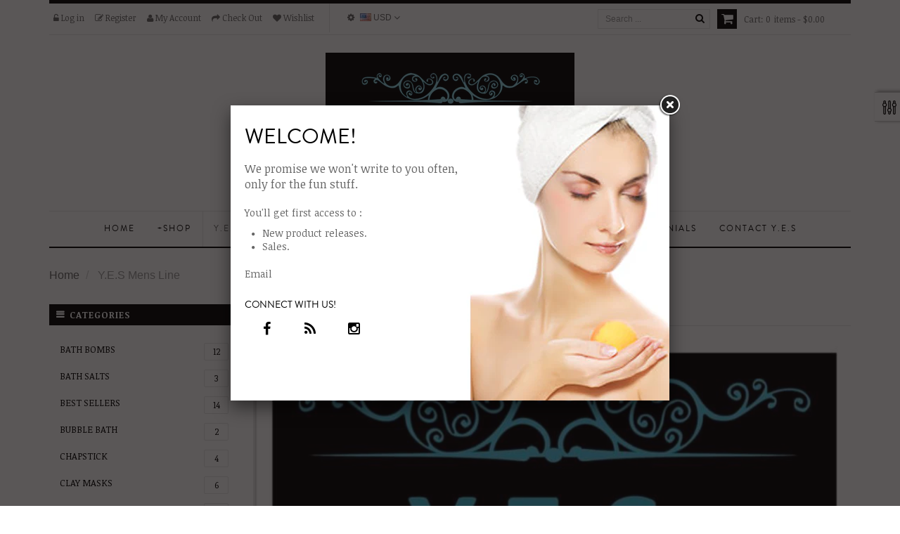

--- FILE ---
content_type: text/html; charset=utf-8
request_url: https://youressentialspa.com/collections/y-e-s-mens-line
body_size: 28300
content:
<!doctype html>
<!--[if lt IE 7]><html class="no-js lt-ie9 lt-ie8 lt-ie7" lang="en"> <![endif]-->
<!--[if IE 7]><html class="no-js lt-ie9 lt-ie8" lang="en"> <![endif]-->
<!--[if IE 8]><html class="no-js lt-ie9" lang="en"> <![endif]-->
<!--[if IE 9 ]><html class="ie9 no-js"> <![endif]-->
<!--[if (gt IE 9)|!(IE)]><!--> 
<html class="no-js "> <!--<![endif]-->
    <head>
        <meta charset="utf-8">
    	<!-- <meta http-equiv="X-UA-Compatible" content="IE=edge,chrome=1"> -->
        
        <title>
            Y.E.S Mens Line &ndash; Your Essential Spa
        </title>
        
            <meta name="description" content="Our Mens line is a perfect combination of items all for the special guys in our lives.">
        
        <!-- Product meta ============================================================= -->
        <!-- /snippets/open-graph-tags.liquid -->


    <meta property="og:type" content="website">
    <meta property="og:title" content="Y.E.S Mens Line">
    
        <meta property="og:image" content="http://youressentialspa.com/cdn/shop/t/7/assets/logo.png?v=76915757916322229441548629885">
        <meta property="og:image:secure_url" content="https://youressentialspa.com/cdn/shop/t/7/assets/logo.png?v=76915757916322229441548629885">
    


    <meta property="og:description" content="Our Mens line is a perfect combination of items all for the special guys in our lives.">

<meta property="og:url" content="https://youressentialspa.com/collections/y-e-s-mens-line">
<meta property="og:site_name" content="Your Essential Spa">
        <!-- /snippets/twitter-card.liquid -->



    <meta name="twitter:site" content="@">



        <!-- Helpers ================================================================== -->
        <link rel="canonical" href="https://youressentialspa.com/collections/y-e-s-mens-line">
        <meta name="viewport" content="width=device-width,initial-scale=1">
        <meta name="theme-color" content="#747474">
        <!-- Theme js ================================================================= -->
        <!-- /snippets/oldIE-js.liquid -->


<!--[if lt IE 9]>
<script src="//html5shiv.googlecode.com/svn/trunk/html5.js" type="text/javascript"></script>
<script src="//youressentialspa.com/cdn/shop/t/7/assets/respond.min.js?v=52248677837542619231502554813" type="text/javascript"></script>
<link href="//youressentialspa.com/cdn/shop/t/7/assets/respond-proxy.html" id="respond-proxy" rel="respond-proxy" />
<link href="//youressentialspa.com/search?q=6f8af368d6d756d9197123cbe110e18c" id="respond-redirect" rel="respond-redirect" />
<script src="//youressentialspa.com/search?q=6f8af368d6d756d9197123cbe110e18c" type="text/javascript"></script>
<![endif]-->


<script src="//ajax.googleapis.com/ajax/libs/jquery/1.11.0/jquery.min.js" type="text/javascript"></script>
<script src="//youressentialspa.com/cdn/shop/t/7/assets/modernizr.min.js?v=137617515274177302221502554812" type="text/javascript"></script>

	<script src="//youressentialspa.com/cdn/shop/t/7/assets/retina.js?v=4795089043417528311502554814" type="text/javascript"></script>


	<script src="//youressentialspa.com/cdn/shop/t/7/assets/countdown.js?v=120180354159947396871502554806" type="text/javascript"></script>
	
<script src="//youressentialspa.com/cdn/shop/t/7/assets/wow.min.js?v=108733240938074396361502554816" type="text/javascript"></script>

<script src="//youressentialspa.com/cdn/shop/t/7/assets/jquery.fancybox.js?v=98388074616830255951502554810" type="text/javascript"></script>
<script src="//youressentialspa.com/cdn/shop/t/7/assets/jquery.elevatezoom.js?v=64865656724166548381502554810" type="text/javascript"></script>
<script src="//youressentialspa.com/cdn/shop/t/7/assets/instafeed.min.js?v=109694167883035091191502554810" type="text/javascript"></script>
<script src="//youressentialspa.com/cdn/shop/t/7/assets/jquery.cookie.js?v=9607349207001725821502554810" type="text/javascript"></script>
<script src="//youressentialspa.com/cdn/shop/t/7/assets/jquery.scrollTo-min.js?v=174562777924800177801502554811" type="text/javascript"></script>
<script src="//youressentialspa.com/cdn/shop/t/7/assets/jquery.serialScroll.js?v=33242011165740809681502554811" type="text/javascript"></script>
<script src="//youressentialspa.com/cdn/shop/t/7/assets/bootstrap.min.js?v=163009872855356781511502554802" type="text/javascript"></script>

<script src="//youressentialspa.com/cdn/shopifycloud/storefront/assets/themes_support/api.jquery-7ab1a3a4.js" type="text/javascript"></script>
<script src="//youressentialspa.com/cdn/shopifycloud/storefront/assets/themes_support/option_selection-b017cd28.js" type="text/javascript"></script>
<script src="//youressentialspa.com/cdn/shop/t/7/assets/global.js?v=129094292566497153501661571900" type="text/javascript"></script>

<script>
	window.money_format = "${{amount}} USD";
  	window.shop_currency = "USD";
	window.file_url = "//youressentialspa.com/cdn/shop/files/?v=53";
  	window.asset_url = "";
    window.wishlist_url = "";
    window.wishlist_enable = true;
    window.quickview_enable = true;
</script>
        <!-- Theme css ================================================================ -->
        <link rel="stylesheet" href="//maxcdn.bootstrapcdn.com/font-awesome/4.3.0/css/font-awesome.min.css" />
<link href='//fonts.googleapis.com/css?family=Noticia+Text:400,400italic,700,700italic' rel='stylesheet' type='text/css'>




<link href="//youressentialspa.com/cdn/shop/t/7/assets/fonts.scss.css?v=98000394422071732021674756125" rel="stylesheet" type="text/css" media="all" />





    <link href="//youressentialspa.com/cdn/shop/t/7/assets/ajaxify.scss.css?v=53686374061773340521502554821" rel="stylesheet" type="text/css" media="all" />


<link href="//youressentialspa.com/cdn/shop/t/7/assets/animate.css?v=169081991791263842711502554801" rel="stylesheet" type="text/css" media="all" />
<link href="//youressentialspa.com/cdn/shop/t/7/assets/jquery.fancybox.css?v=23134343023812038841502554810" rel="stylesheet" type="text/css" media="all" />
<link href="//youressentialspa.com/cdn/shop/t/7/assets/owl.carousel.css?v=138959619092261253621502554812" rel="stylesheet" type="text/css" media="all" />
<link href="//youressentialspa.com/cdn/shop/t/7/assets/block-theme.scss.css?v=10895547866856847671661571900" rel="stylesheet" type="text/css" media="all" />
<link href="//youressentialspa.com/cdn/shop/t/7/assets/slideshow.scss.css?v=7330414329070293011502554824" rel="stylesheet" type="text/css" media="all" />
<link href="//youressentialspa.com/cdn/shop/t/7/assets/menu.scss.css?v=176536636849702190111502554823" rel="stylesheet" type="text/css" media="all" />
<link href="//youressentialspa.com/cdn/shop/t/7/assets/product.scss.css?v=32220005654184059881502554823" rel="stylesheet" type="text/css" media="all" />
<link href="//youressentialspa.com/cdn/shop/t/7/assets/contact-form.scss.css?v=164755173177308962031502554822" rel="stylesheet" type="text/css" media="all" />
<link href="//youressentialspa.com/cdn/shop/t/7/assets/blog.scss.css?v=108201094055957364331502554821" rel="stylesheet" type="text/css" media="all" />
<link href="//youressentialspa.com/cdn/shop/t/7/assets/wishlist.scss.css?v=35587650866737934241502554825" rel="stylesheet" type="text/css" media="all" />
<link href="//youressentialspa.com/cdn/shop/t/7/assets/collections.scss.css?v=93601913431802791111661571900" rel="stylesheet" type="text/css" media="all" />
<link href="//youressentialspa.com/cdn/shop/t/7/assets/paneltool.scss.css?v=123180084290092064201502554823" rel="stylesheet" type="text/css" media="all" />
<link href="//youressentialspa.com/cdn/shop/t/7/assets/global.scss.css?v=32143732959398758881502554823" rel="stylesheet" type="text/css" media="all" />
<link href="//youressentialspa.com/cdn/shop/t/7/assets/site_temp.scss.css?v=24506475692664855801661571900" rel="stylesheet" type="text/css" media="all" />
<link href="//youressentialspa.com/cdn/shop/t/7/assets/responsive.scss.css?v=14343526953750188611502554824" rel="stylesheet" type="text/css" media="all" />

	<link href="//youressentialspa.com/cdn/shop/t/7/assets/retina-responsive.css?v=116718286613729519791502554813" rel="stylesheet" type="text/css" media="all" />


        <!-- Header hook for plugins ================================================== -->
        <script>window.performance && window.performance.mark && window.performance.mark('shopify.content_for_header.start');</script><meta id="shopify-digital-wallet" name="shopify-digital-wallet" content="/17879665/digital_wallets/dialog">
<meta name="shopify-checkout-api-token" content="286ab68936054684d798073ddba635c1">
<meta id="in-context-paypal-metadata" data-shop-id="17879665" data-venmo-supported="false" data-environment="production" data-locale="en_US" data-paypal-v4="true" data-currency="USD">
<link rel="alternate" type="application/atom+xml" title="Feed" href="/collections/y-e-s-mens-line.atom" />
<link rel="alternate" type="application/json+oembed" href="https://youressentialspa.com/collections/y-e-s-mens-line.oembed">
<script async="async" src="/checkouts/internal/preloads.js?locale=en-US"></script>
<link rel="preconnect" href="https://shop.app" crossorigin="anonymous">
<script async="async" src="https://shop.app/checkouts/internal/preloads.js?locale=en-US&shop_id=17879665" crossorigin="anonymous"></script>
<script id="apple-pay-shop-capabilities" type="application/json">{"shopId":17879665,"countryCode":"US","currencyCode":"USD","merchantCapabilities":["supports3DS"],"merchantId":"gid:\/\/shopify\/Shop\/17879665","merchantName":"Your Essential Spa","requiredBillingContactFields":["postalAddress","email","phone"],"requiredShippingContactFields":["postalAddress","email","phone"],"shippingType":"shipping","supportedNetworks":["visa","masterCard","amex","discover","elo","jcb"],"total":{"type":"pending","label":"Your Essential Spa","amount":"1.00"},"shopifyPaymentsEnabled":true,"supportsSubscriptions":true}</script>
<script id="shopify-features" type="application/json">{"accessToken":"286ab68936054684d798073ddba635c1","betas":["rich-media-storefront-analytics"],"domain":"youressentialspa.com","predictiveSearch":true,"shopId":17879665,"locale":"en"}</script>
<script>var Shopify = Shopify || {};
Shopify.shop = "your-essential-spa.myshopify.com";
Shopify.locale = "en";
Shopify.currency = {"active":"USD","rate":"1.0"};
Shopify.country = "US";
Shopify.theme = {"name":"ap-fashion-store","id":165566347,"schema_name":null,"schema_version":null,"theme_store_id":null,"role":"main"};
Shopify.theme.handle = "null";
Shopify.theme.style = {"id":null,"handle":null};
Shopify.cdnHost = "youressentialspa.com/cdn";
Shopify.routes = Shopify.routes || {};
Shopify.routes.root = "/";</script>
<script type="module">!function(o){(o.Shopify=o.Shopify||{}).modules=!0}(window);</script>
<script>!function(o){function n(){var o=[];function n(){o.push(Array.prototype.slice.apply(arguments))}return n.q=o,n}var t=o.Shopify=o.Shopify||{};t.loadFeatures=n(),t.autoloadFeatures=n()}(window);</script>
<script>
  window.ShopifyPay = window.ShopifyPay || {};
  window.ShopifyPay.apiHost = "shop.app\/pay";
  window.ShopifyPay.redirectState = null;
</script>
<script id="shop-js-analytics" type="application/json">{"pageType":"collection"}</script>
<script defer="defer" async type="module" src="//youressentialspa.com/cdn/shopifycloud/shop-js/modules/v2/client.init-shop-cart-sync_BdyHc3Nr.en.esm.js"></script>
<script defer="defer" async type="module" src="//youressentialspa.com/cdn/shopifycloud/shop-js/modules/v2/chunk.common_Daul8nwZ.esm.js"></script>
<script type="module">
  await import("//youressentialspa.com/cdn/shopifycloud/shop-js/modules/v2/client.init-shop-cart-sync_BdyHc3Nr.en.esm.js");
await import("//youressentialspa.com/cdn/shopifycloud/shop-js/modules/v2/chunk.common_Daul8nwZ.esm.js");

  window.Shopify.SignInWithShop?.initShopCartSync?.({"fedCMEnabled":true,"windoidEnabled":true});

</script>
<script>
  window.Shopify = window.Shopify || {};
  if (!window.Shopify.featureAssets) window.Shopify.featureAssets = {};
  window.Shopify.featureAssets['shop-js'] = {"shop-cart-sync":["modules/v2/client.shop-cart-sync_QYOiDySF.en.esm.js","modules/v2/chunk.common_Daul8nwZ.esm.js"],"init-fed-cm":["modules/v2/client.init-fed-cm_DchLp9rc.en.esm.js","modules/v2/chunk.common_Daul8nwZ.esm.js"],"shop-button":["modules/v2/client.shop-button_OV7bAJc5.en.esm.js","modules/v2/chunk.common_Daul8nwZ.esm.js"],"init-windoid":["modules/v2/client.init-windoid_DwxFKQ8e.en.esm.js","modules/v2/chunk.common_Daul8nwZ.esm.js"],"shop-cash-offers":["modules/v2/client.shop-cash-offers_DWtL6Bq3.en.esm.js","modules/v2/chunk.common_Daul8nwZ.esm.js","modules/v2/chunk.modal_CQq8HTM6.esm.js"],"shop-toast-manager":["modules/v2/client.shop-toast-manager_CX9r1SjA.en.esm.js","modules/v2/chunk.common_Daul8nwZ.esm.js"],"init-shop-email-lookup-coordinator":["modules/v2/client.init-shop-email-lookup-coordinator_UhKnw74l.en.esm.js","modules/v2/chunk.common_Daul8nwZ.esm.js"],"pay-button":["modules/v2/client.pay-button_DzxNnLDY.en.esm.js","modules/v2/chunk.common_Daul8nwZ.esm.js"],"avatar":["modules/v2/client.avatar_BTnouDA3.en.esm.js"],"init-shop-cart-sync":["modules/v2/client.init-shop-cart-sync_BdyHc3Nr.en.esm.js","modules/v2/chunk.common_Daul8nwZ.esm.js"],"shop-login-button":["modules/v2/client.shop-login-button_D8B466_1.en.esm.js","modules/v2/chunk.common_Daul8nwZ.esm.js","modules/v2/chunk.modal_CQq8HTM6.esm.js"],"init-customer-accounts-sign-up":["modules/v2/client.init-customer-accounts-sign-up_C8fpPm4i.en.esm.js","modules/v2/client.shop-login-button_D8B466_1.en.esm.js","modules/v2/chunk.common_Daul8nwZ.esm.js","modules/v2/chunk.modal_CQq8HTM6.esm.js"],"init-shop-for-new-customer-accounts":["modules/v2/client.init-shop-for-new-customer-accounts_CVTO0Ztu.en.esm.js","modules/v2/client.shop-login-button_D8B466_1.en.esm.js","modules/v2/chunk.common_Daul8nwZ.esm.js","modules/v2/chunk.modal_CQq8HTM6.esm.js"],"init-customer-accounts":["modules/v2/client.init-customer-accounts_dRgKMfrE.en.esm.js","modules/v2/client.shop-login-button_D8B466_1.en.esm.js","modules/v2/chunk.common_Daul8nwZ.esm.js","modules/v2/chunk.modal_CQq8HTM6.esm.js"],"shop-follow-button":["modules/v2/client.shop-follow-button_CkZpjEct.en.esm.js","modules/v2/chunk.common_Daul8nwZ.esm.js","modules/v2/chunk.modal_CQq8HTM6.esm.js"],"lead-capture":["modules/v2/client.lead-capture_BntHBhfp.en.esm.js","modules/v2/chunk.common_Daul8nwZ.esm.js","modules/v2/chunk.modal_CQq8HTM6.esm.js"],"checkout-modal":["modules/v2/client.checkout-modal_CfxcYbTm.en.esm.js","modules/v2/chunk.common_Daul8nwZ.esm.js","modules/v2/chunk.modal_CQq8HTM6.esm.js"],"shop-login":["modules/v2/client.shop-login_Da4GZ2H6.en.esm.js","modules/v2/chunk.common_Daul8nwZ.esm.js","modules/v2/chunk.modal_CQq8HTM6.esm.js"],"payment-terms":["modules/v2/client.payment-terms_MV4M3zvL.en.esm.js","modules/v2/chunk.common_Daul8nwZ.esm.js","modules/v2/chunk.modal_CQq8HTM6.esm.js"]};
</script>
<script>(function() {
  var isLoaded = false;
  function asyncLoad() {
    if (isLoaded) return;
    isLoaded = true;
    var urls = ["https:\/\/chimpstatic.com\/mcjs-connected\/js\/users\/334bb0e8387279db68ff364b6\/5d45cba48a5db09a1b0ba5860.js?shop=your-essential-spa.myshopify.com","https:\/\/cdn.hextom.com\/js\/freeshippingbar.js?shop=your-essential-spa.myshopify.com"];
    for (var i = 0; i < urls.length; i++) {
      var s = document.createElement('script');
      s.type = 'text/javascript';
      s.async = true;
      s.src = urls[i];
      var x = document.getElementsByTagName('script')[0];
      x.parentNode.insertBefore(s, x);
    }
  };
  if(window.attachEvent) {
    window.attachEvent('onload', asyncLoad);
  } else {
    window.addEventListener('load', asyncLoad, false);
  }
})();</script>
<script id="__st">var __st={"a":17879665,"offset":-18000,"reqid":"3be8cae6-1e4a-4561-a895-5cd0eb2639bb-1768995868","pageurl":"youressentialspa.com\/collections\/y-e-s-mens-line","u":"dbe0081701e5","p":"collection","rtyp":"collection","rid":289951580347};</script>
<script>window.ShopifyPaypalV4VisibilityTracking = true;</script>
<script id="captcha-bootstrap">!function(){'use strict';const t='contact',e='account',n='new_comment',o=[[t,t],['blogs',n],['comments',n],[t,'customer']],c=[[e,'customer_login'],[e,'guest_login'],[e,'recover_customer_password'],[e,'create_customer']],r=t=>t.map((([t,e])=>`form[action*='/${t}']:not([data-nocaptcha='true']) input[name='form_type'][value='${e}']`)).join(','),a=t=>()=>t?[...document.querySelectorAll(t)].map((t=>t.form)):[];function s(){const t=[...o],e=r(t);return a(e)}const i='password',u='form_key',d=['recaptcha-v3-token','g-recaptcha-response','h-captcha-response',i],f=()=>{try{return window.sessionStorage}catch{return}},m='__shopify_v',_=t=>t.elements[u];function p(t,e,n=!1){try{const o=window.sessionStorage,c=JSON.parse(o.getItem(e)),{data:r}=function(t){const{data:e,action:n}=t;return t[m]||n?{data:e,action:n}:{data:t,action:n}}(c);for(const[e,n]of Object.entries(r))t.elements[e]&&(t.elements[e].value=n);n&&o.removeItem(e)}catch(o){console.error('form repopulation failed',{error:o})}}const l='form_type',E='cptcha';function T(t){t.dataset[E]=!0}const w=window,h=w.document,L='Shopify',v='ce_forms',y='captcha';let A=!1;((t,e)=>{const n=(g='f06e6c50-85a8-45c8-87d0-21a2b65856fe',I='https://cdn.shopify.com/shopifycloud/storefront-forms-hcaptcha/ce_storefront_forms_captcha_hcaptcha.v1.5.2.iife.js',D={infoText:'Protected by hCaptcha',privacyText:'Privacy',termsText:'Terms'},(t,e,n)=>{const o=w[L][v],c=o.bindForm;if(c)return c(t,g,e,D).then(n);var r;o.q.push([[t,g,e,D],n]),r=I,A||(h.body.append(Object.assign(h.createElement('script'),{id:'captcha-provider',async:!0,src:r})),A=!0)});var g,I,D;w[L]=w[L]||{},w[L][v]=w[L][v]||{},w[L][v].q=[],w[L][y]=w[L][y]||{},w[L][y].protect=function(t,e){n(t,void 0,e),T(t)},Object.freeze(w[L][y]),function(t,e,n,w,h,L){const[v,y,A,g]=function(t,e,n){const i=e?o:[],u=t?c:[],d=[...i,...u],f=r(d),m=r(i),_=r(d.filter((([t,e])=>n.includes(e))));return[a(f),a(m),a(_),s()]}(w,h,L),I=t=>{const e=t.target;return e instanceof HTMLFormElement?e:e&&e.form},D=t=>v().includes(t);t.addEventListener('submit',(t=>{const e=I(t);if(!e)return;const n=D(e)&&!e.dataset.hcaptchaBound&&!e.dataset.recaptchaBound,o=_(e),c=g().includes(e)&&(!o||!o.value);(n||c)&&t.preventDefault(),c&&!n&&(function(t){try{if(!f())return;!function(t){const e=f();if(!e)return;const n=_(t);if(!n)return;const o=n.value;o&&e.removeItem(o)}(t);const e=Array.from(Array(32),(()=>Math.random().toString(36)[2])).join('');!function(t,e){_(t)||t.append(Object.assign(document.createElement('input'),{type:'hidden',name:u})),t.elements[u].value=e}(t,e),function(t,e){const n=f();if(!n)return;const o=[...t.querySelectorAll(`input[type='${i}']`)].map((({name:t})=>t)),c=[...d,...o],r={};for(const[a,s]of new FormData(t).entries())c.includes(a)||(r[a]=s);n.setItem(e,JSON.stringify({[m]:1,action:t.action,data:r}))}(t,e)}catch(e){console.error('failed to persist form',e)}}(e),e.submit())}));const S=(t,e)=>{t&&!t.dataset[E]&&(n(t,e.some((e=>e===t))),T(t))};for(const o of['focusin','change'])t.addEventListener(o,(t=>{const e=I(t);D(e)&&S(e,y())}));const B=e.get('form_key'),M=e.get(l),P=B&&M;t.addEventListener('DOMContentLoaded',(()=>{const t=y();if(P)for(const e of t)e.elements[l].value===M&&p(e,B);[...new Set([...A(),...v().filter((t=>'true'===t.dataset.shopifyCaptcha))])].forEach((e=>S(e,t)))}))}(h,new URLSearchParams(w.location.search),n,t,e,['guest_login'])})(!0,!0)}();</script>
<script integrity="sha256-4kQ18oKyAcykRKYeNunJcIwy7WH5gtpwJnB7kiuLZ1E=" data-source-attribution="shopify.loadfeatures" defer="defer" src="//youressentialspa.com/cdn/shopifycloud/storefront/assets/storefront/load_feature-a0a9edcb.js" crossorigin="anonymous"></script>
<script crossorigin="anonymous" defer="defer" src="//youressentialspa.com/cdn/shopifycloud/storefront/assets/shopify_pay/storefront-65b4c6d7.js?v=20250812"></script>
<script data-source-attribution="shopify.dynamic_checkout.dynamic.init">var Shopify=Shopify||{};Shopify.PaymentButton=Shopify.PaymentButton||{isStorefrontPortableWallets:!0,init:function(){window.Shopify.PaymentButton.init=function(){};var t=document.createElement("script");t.src="https://youressentialspa.com/cdn/shopifycloud/portable-wallets/latest/portable-wallets.en.js",t.type="module",document.head.appendChild(t)}};
</script>
<script data-source-attribution="shopify.dynamic_checkout.buyer_consent">
  function portableWalletsHideBuyerConsent(e){var t=document.getElementById("shopify-buyer-consent"),n=document.getElementById("shopify-subscription-policy-button");t&&n&&(t.classList.add("hidden"),t.setAttribute("aria-hidden","true"),n.removeEventListener("click",e))}function portableWalletsShowBuyerConsent(e){var t=document.getElementById("shopify-buyer-consent"),n=document.getElementById("shopify-subscription-policy-button");t&&n&&(t.classList.remove("hidden"),t.removeAttribute("aria-hidden"),n.addEventListener("click",e))}window.Shopify?.PaymentButton&&(window.Shopify.PaymentButton.hideBuyerConsent=portableWalletsHideBuyerConsent,window.Shopify.PaymentButton.showBuyerConsent=portableWalletsShowBuyerConsent);
</script>
<script data-source-attribution="shopify.dynamic_checkout.cart.bootstrap">document.addEventListener("DOMContentLoaded",(function(){function t(){return document.querySelector("shopify-accelerated-checkout-cart, shopify-accelerated-checkout")}if(t())Shopify.PaymentButton.init();else{new MutationObserver((function(e,n){t()&&(Shopify.PaymentButton.init(),n.disconnect())})).observe(document.body,{childList:!0,subtree:!0})}}));
</script>
<link id="shopify-accelerated-checkout-styles" rel="stylesheet" media="screen" href="https://youressentialspa.com/cdn/shopifycloud/portable-wallets/latest/accelerated-checkout-backwards-compat.css" crossorigin="anonymous">
<style id="shopify-accelerated-checkout-cart">
        #shopify-buyer-consent {
  margin-top: 1em;
  display: inline-block;
  width: 100%;
}

#shopify-buyer-consent.hidden {
  display: none;
}

#shopify-subscription-policy-button {
  background: none;
  border: none;
  padding: 0;
  text-decoration: underline;
  font-size: inherit;
  cursor: pointer;
}

#shopify-subscription-policy-button::before {
  box-shadow: none;
}

      </style>

<script>window.performance && window.performance.mark && window.performance.mark('shopify.content_for_header.end');</script>
    <link href="https://monorail-edge.shopifysvc.com" rel="dns-prefetch">
<script>(function(){if ("sendBeacon" in navigator && "performance" in window) {try {var session_token_from_headers = performance.getEntriesByType('navigation')[0].serverTiming.find(x => x.name == '_s').description;} catch {var session_token_from_headers = undefined;}var session_cookie_matches = document.cookie.match(/_shopify_s=([^;]*)/);var session_token_from_cookie = session_cookie_matches && session_cookie_matches.length === 2 ? session_cookie_matches[1] : "";var session_token = session_token_from_headers || session_token_from_cookie || "";function handle_abandonment_event(e) {var entries = performance.getEntries().filter(function(entry) {return /monorail-edge.shopifysvc.com/.test(entry.name);});if (!window.abandonment_tracked && entries.length === 0) {window.abandonment_tracked = true;var currentMs = Date.now();var navigation_start = performance.timing.navigationStart;var payload = {shop_id: 17879665,url: window.location.href,navigation_start,duration: currentMs - navigation_start,session_token,page_type: "collection"};window.navigator.sendBeacon("https://monorail-edge.shopifysvc.com/v1/produce", JSON.stringify({schema_id: "online_store_buyer_site_abandonment/1.1",payload: payload,metadata: {event_created_at_ms: currentMs,event_sent_at_ms: currentMs}}));}}window.addEventListener('pagehide', handle_abandonment_event);}}());</script>
<script id="web-pixels-manager-setup">(function e(e,d,r,n,o){if(void 0===o&&(o={}),!Boolean(null===(a=null===(i=window.Shopify)||void 0===i?void 0:i.analytics)||void 0===a?void 0:a.replayQueue)){var i,a;window.Shopify=window.Shopify||{};var t=window.Shopify;t.analytics=t.analytics||{};var s=t.analytics;s.replayQueue=[],s.publish=function(e,d,r){return s.replayQueue.push([e,d,r]),!0};try{self.performance.mark("wpm:start")}catch(e){}var l=function(){var e={modern:/Edge?\/(1{2}[4-9]|1[2-9]\d|[2-9]\d{2}|\d{4,})\.\d+(\.\d+|)|Firefox\/(1{2}[4-9]|1[2-9]\d|[2-9]\d{2}|\d{4,})\.\d+(\.\d+|)|Chrom(ium|e)\/(9{2}|\d{3,})\.\d+(\.\d+|)|(Maci|X1{2}).+ Version\/(15\.\d+|(1[6-9]|[2-9]\d|\d{3,})\.\d+)([,.]\d+|)( \(\w+\)|)( Mobile\/\w+|) Safari\/|Chrome.+OPR\/(9{2}|\d{3,})\.\d+\.\d+|(CPU[ +]OS|iPhone[ +]OS|CPU[ +]iPhone|CPU IPhone OS|CPU iPad OS)[ +]+(15[._]\d+|(1[6-9]|[2-9]\d|\d{3,})[._]\d+)([._]\d+|)|Android:?[ /-](13[3-9]|1[4-9]\d|[2-9]\d{2}|\d{4,})(\.\d+|)(\.\d+|)|Android.+Firefox\/(13[5-9]|1[4-9]\d|[2-9]\d{2}|\d{4,})\.\d+(\.\d+|)|Android.+Chrom(ium|e)\/(13[3-9]|1[4-9]\d|[2-9]\d{2}|\d{4,})\.\d+(\.\d+|)|SamsungBrowser\/([2-9]\d|\d{3,})\.\d+/,legacy:/Edge?\/(1[6-9]|[2-9]\d|\d{3,})\.\d+(\.\d+|)|Firefox\/(5[4-9]|[6-9]\d|\d{3,})\.\d+(\.\d+|)|Chrom(ium|e)\/(5[1-9]|[6-9]\d|\d{3,})\.\d+(\.\d+|)([\d.]+$|.*Safari\/(?![\d.]+ Edge\/[\d.]+$))|(Maci|X1{2}).+ Version\/(10\.\d+|(1[1-9]|[2-9]\d|\d{3,})\.\d+)([,.]\d+|)( \(\w+\)|)( Mobile\/\w+|) Safari\/|Chrome.+OPR\/(3[89]|[4-9]\d|\d{3,})\.\d+\.\d+|(CPU[ +]OS|iPhone[ +]OS|CPU[ +]iPhone|CPU IPhone OS|CPU iPad OS)[ +]+(10[._]\d+|(1[1-9]|[2-9]\d|\d{3,})[._]\d+)([._]\d+|)|Android:?[ /-](13[3-9]|1[4-9]\d|[2-9]\d{2}|\d{4,})(\.\d+|)(\.\d+|)|Mobile Safari.+OPR\/([89]\d|\d{3,})\.\d+\.\d+|Android.+Firefox\/(13[5-9]|1[4-9]\d|[2-9]\d{2}|\d{4,})\.\d+(\.\d+|)|Android.+Chrom(ium|e)\/(13[3-9]|1[4-9]\d|[2-9]\d{2}|\d{4,})\.\d+(\.\d+|)|Android.+(UC? ?Browser|UCWEB|U3)[ /]?(15\.([5-9]|\d{2,})|(1[6-9]|[2-9]\d|\d{3,})\.\d+)\.\d+|SamsungBrowser\/(5\.\d+|([6-9]|\d{2,})\.\d+)|Android.+MQ{2}Browser\/(14(\.(9|\d{2,})|)|(1[5-9]|[2-9]\d|\d{3,})(\.\d+|))(\.\d+|)|K[Aa][Ii]OS\/(3\.\d+|([4-9]|\d{2,})\.\d+)(\.\d+|)/},d=e.modern,r=e.legacy,n=navigator.userAgent;return n.match(d)?"modern":n.match(r)?"legacy":"unknown"}(),u="modern"===l?"modern":"legacy",c=(null!=n?n:{modern:"",legacy:""})[u],f=function(e){return[e.baseUrl,"/wpm","/b",e.hashVersion,"modern"===e.buildTarget?"m":"l",".js"].join("")}({baseUrl:d,hashVersion:r,buildTarget:u}),m=function(e){var d=e.version,r=e.bundleTarget,n=e.surface,o=e.pageUrl,i=e.monorailEndpoint;return{emit:function(e){var a=e.status,t=e.errorMsg,s=(new Date).getTime(),l=JSON.stringify({metadata:{event_sent_at_ms:s},events:[{schema_id:"web_pixels_manager_load/3.1",payload:{version:d,bundle_target:r,page_url:o,status:a,surface:n,error_msg:t},metadata:{event_created_at_ms:s}}]});if(!i)return console&&console.warn&&console.warn("[Web Pixels Manager] No Monorail endpoint provided, skipping logging."),!1;try{return self.navigator.sendBeacon.bind(self.navigator)(i,l)}catch(e){}var u=new XMLHttpRequest;try{return u.open("POST",i,!0),u.setRequestHeader("Content-Type","text/plain"),u.send(l),!0}catch(e){return console&&console.warn&&console.warn("[Web Pixels Manager] Got an unhandled error while logging to Monorail."),!1}}}}({version:r,bundleTarget:l,surface:e.surface,pageUrl:self.location.href,monorailEndpoint:e.monorailEndpoint});try{o.browserTarget=l,function(e){var d=e.src,r=e.async,n=void 0===r||r,o=e.onload,i=e.onerror,a=e.sri,t=e.scriptDataAttributes,s=void 0===t?{}:t,l=document.createElement("script"),u=document.querySelector("head"),c=document.querySelector("body");if(l.async=n,l.src=d,a&&(l.integrity=a,l.crossOrigin="anonymous"),s)for(var f in s)if(Object.prototype.hasOwnProperty.call(s,f))try{l.dataset[f]=s[f]}catch(e){}if(o&&l.addEventListener("load",o),i&&l.addEventListener("error",i),u)u.appendChild(l);else{if(!c)throw new Error("Did not find a head or body element to append the script");c.appendChild(l)}}({src:f,async:!0,onload:function(){if(!function(){var e,d;return Boolean(null===(d=null===(e=window.Shopify)||void 0===e?void 0:e.analytics)||void 0===d?void 0:d.initialized)}()){var d=window.webPixelsManager.init(e)||void 0;if(d){var r=window.Shopify.analytics;r.replayQueue.forEach((function(e){var r=e[0],n=e[1],o=e[2];d.publishCustomEvent(r,n,o)})),r.replayQueue=[],r.publish=d.publishCustomEvent,r.visitor=d.visitor,r.initialized=!0}}},onerror:function(){return m.emit({status:"failed",errorMsg:"".concat(f," has failed to load")})},sri:function(e){var d=/^sha384-[A-Za-z0-9+/=]+$/;return"string"==typeof e&&d.test(e)}(c)?c:"",scriptDataAttributes:o}),m.emit({status:"loading"})}catch(e){m.emit({status:"failed",errorMsg:(null==e?void 0:e.message)||"Unknown error"})}}})({shopId: 17879665,storefrontBaseUrl: "https://youressentialspa.com",extensionsBaseUrl: "https://extensions.shopifycdn.com/cdn/shopifycloud/web-pixels-manager",monorailEndpoint: "https://monorail-edge.shopifysvc.com/unstable/produce_batch",surface: "storefront-renderer",enabledBetaFlags: ["2dca8a86"],webPixelsConfigList: [{"id":"shopify-app-pixel","configuration":"{}","eventPayloadVersion":"v1","runtimeContext":"STRICT","scriptVersion":"0450","apiClientId":"shopify-pixel","type":"APP","privacyPurposes":["ANALYTICS","MARKETING"]},{"id":"shopify-custom-pixel","eventPayloadVersion":"v1","runtimeContext":"LAX","scriptVersion":"0450","apiClientId":"shopify-pixel","type":"CUSTOM","privacyPurposes":["ANALYTICS","MARKETING"]}],isMerchantRequest: false,initData: {"shop":{"name":"Your Essential Spa","paymentSettings":{"currencyCode":"USD"},"myshopifyDomain":"your-essential-spa.myshopify.com","countryCode":"US","storefrontUrl":"https:\/\/youressentialspa.com"},"customer":null,"cart":null,"checkout":null,"productVariants":[],"purchasingCompany":null},},"https://youressentialspa.com/cdn","fcfee988w5aeb613cpc8e4bc33m6693e112",{"modern":"","legacy":""},{"shopId":"17879665","storefrontBaseUrl":"https:\/\/youressentialspa.com","extensionBaseUrl":"https:\/\/extensions.shopifycdn.com\/cdn\/shopifycloud\/web-pixels-manager","surface":"storefront-renderer","enabledBetaFlags":"[\"2dca8a86\"]","isMerchantRequest":"false","hashVersion":"fcfee988w5aeb613cpc8e4bc33m6693e112","publish":"custom","events":"[[\"page_viewed\",{}],[\"collection_viewed\",{\"collection\":{\"id\":\"289951580347\",\"title\":\"Y.E.S Mens Line\",\"productVariants\":[{\"price\":{\"amount\":10.0,\"currencyCode\":\"USD\"},\"product\":{\"title\":\"Bath bomb special! 2 bath bombs for $10\",\"vendor\":\"Your Essential Spa\",\"id\":\"546872262708\",\"untranslatedTitle\":\"Bath bomb special! 2 bath bombs for $10\",\"url\":\"\/products\/bath-bomb-special-for-11\",\"type\":\"\"},\"id\":\"6967116693556\",\"image\":{\"src\":\"\/\/youressentialspa.com\/cdn\/shop\/products\/f0d91e33e1095a596f07b90a78ccb0f1.png?v=1520446665\"},\"sku\":\"\",\"title\":\"Default Title\",\"untranslatedTitle\":\"Default Title\"},{\"price\":{\"amount\":6.0,\"currencyCode\":\"USD\"},\"product\":{\"title\":\"Bath Bombs\",\"vendor\":\"Your Essential Spa\",\"id\":\"7630515437755\",\"untranslatedTitle\":\"Bath Bombs\",\"url\":\"\/products\/bath-bombs-1\",\"type\":\"\"},\"id\":\"43280675406011\",\"image\":{\"src\":\"\/\/youressentialspa.com\/cdn\/shop\/products\/image_db00da86-4118-46c8-83c8-e26656863256.jpg?v=1661564495\"},\"sku\":null,\"title\":\"Cinnamon Sandalwood\",\"untranslatedTitle\":\"Cinnamon Sandalwood\"},{\"price\":{\"amount\":8.0,\"currencyCode\":\"USD\"},\"product\":{\"title\":\"Body Wash for Men\",\"vendor\":\"Your Essential Spa\",\"id\":\"7175006945467\",\"untranslatedTitle\":\"Body Wash for Men\",\"url\":\"\/products\/body-wash\",\"type\":\"\"},\"id\":\"41884521103547\",\"image\":{\"src\":\"\/\/youressentialspa.com\/cdn\/shop\/products\/image_dc14be23-dd2c-420d-a141-fd27aad56b90.jpg?v=1661563165\"},\"sku\":\"\",\"title\":\"Noir Sandalwood\",\"untranslatedTitle\":\"Noir Sandalwood\"},{\"price\":{\"amount\":10.0,\"currencyCode\":\"USD\"},\"product\":{\"title\":\"Clay Mask-Benonite Clay\",\"vendor\":\"Your Essential Spa\",\"id\":\"1576403107892\",\"untranslatedTitle\":\"Clay Mask-Benonite Clay\",\"url\":\"\/products\/clay-mask-benonite-clay\",\"type\":\"\"},\"id\":\"14114326151220\",\"image\":{\"src\":\"\/\/youressentialspa.com\/cdn\/shop\/products\/49714CC6-3599-4196-98F8-B7FEC0015C27.jpeg?v=1565314997\"},\"sku\":\"\",\"title\":\"Default Title\",\"untranslatedTitle\":\"Default Title\"},{\"price\":{\"amount\":10.0,\"currencyCode\":\"USD\"},\"product\":{\"title\":\"Clay Mask-French Green Clay\",\"vendor\":\"Your Essential Spa\",\"id\":\"1576398782516\",\"untranslatedTitle\":\"Clay Mask-French Green Clay\",\"url\":\"\/products\/clay-mask-french-green-clay\",\"type\":\"\"},\"id\":\"14114299969588\",\"image\":{\"src\":\"\/\/youressentialspa.com\/cdn\/shop\/products\/DE63984C-E3C1-4858-9811-94805207B4ED.jpeg?v=1565315007\"},\"sku\":\"\",\"title\":\"Default Title\",\"untranslatedTitle\":\"Default Title\"},{\"price\":{\"amount\":10.0,\"currencyCode\":\"USD\"},\"product\":{\"title\":\"Clay Mask-Rose Clay\",\"vendor\":\"Your Essential Spa\",\"id\":\"1576396685364\",\"untranslatedTitle\":\"Clay Mask-Rose Clay\",\"url\":\"\/products\/clay-mask-rose-clay\",\"type\":\"\"},\"id\":\"14114287812660\",\"image\":{\"src\":\"\/\/youressentialspa.com\/cdn\/shop\/products\/363346DF-1249-4A1A-B4E9-DE50FF2E3200.jpeg?v=1565315017\"},\"sku\":\"\",\"title\":\"Default Title\",\"untranslatedTitle\":\"Default Title\"},{\"price\":{\"amount\":10.0,\"currencyCode\":\"USD\"},\"product\":{\"title\":\"Clay Mask-White Kaolin Clay\",\"vendor\":\"Your Essential Spa\",\"id\":\"1576406188084\",\"untranslatedTitle\":\"Clay Mask-White Kaolin Clay\",\"url\":\"\/products\/clay-mask-white-kaolin-clay\",\"type\":\"\"},\"id\":\"14114357411892\",\"image\":{\"src\":\"\/\/youressentialspa.com\/cdn\/shop\/products\/49714CC6-3599-4196-98F8-B7FEC0015C27_50f6e7f4-d8b0-4c3f-bb8e-3a6171702f09.jpeg?v=1565315025\"},\"sku\":\"\",\"title\":\"Default Title\",\"untranslatedTitle\":\"Default Title\"},{\"price\":{\"amount\":10.0,\"currencyCode\":\"USD\"},\"product\":{\"title\":\"Cologne\",\"vendor\":\"Your Essential Spa\",\"id\":\"7594295296187\",\"untranslatedTitle\":\"Cologne\",\"url\":\"\/products\/cologne\",\"type\":\"\"},\"id\":\"43158254158011\",\"image\":{\"src\":\"\/\/youressentialspa.com\/cdn\/shop\/products\/image_d7a8d33c-2faf-4813-841c-c59845b07350.jpg?v=1658592739\"},\"sku\":null,\"title\":\"Single bottle\",\"untranslatedTitle\":\"Single bottle\"},{\"price\":{\"amount\":6.0,\"currencyCode\":\"USD\"},\"product\":{\"title\":\"Foam hand soap\",\"vendor\":\"Your Essential Spa\",\"id\":\"7240339980475\",\"untranslatedTitle\":\"Foam hand soap\",\"url\":\"\/products\/foam-hand-soap\",\"type\":\"\"},\"id\":\"42167817502907\",\"image\":{\"src\":\"\/\/youressentialspa.com\/cdn\/shop\/products\/image_dda1e340-e489-45ff-b99c-fcd76e16c724.jpg?v=1661562969\"},\"sku\":\"\",\"title\":\"Create your own!\",\"untranslatedTitle\":\"Create your own!\"},{\"price\":{\"amount\":5.0,\"currencyCode\":\"USD\"},\"product\":{\"title\":\"Foaming Hand Sanitizer\",\"vendor\":\"Your Essential Spa\",\"id\":\"8043768414395\",\"untranslatedTitle\":\"Foaming Hand Sanitizer\",\"url\":\"\/products\/foaming-hand-sanitizer\",\"type\":\"\"},\"id\":\"46535144276155\",\"image\":{\"src\":\"\/\/youressentialspa.com\/cdn\/shop\/files\/6F96C879-E6AE-4787-BB75-DEBF708301EA.jpg?v=1751397355\"},\"sku\":null,\"title\":\"Apple Woodland\",\"untranslatedTitle\":\"Apple Woodland\"},{\"price\":{\"amount\":25.0,\"currencyCode\":\"USD\"},\"product\":{\"title\":\"Gift Certificate\",\"vendor\":\"Your Essential Spa\",\"id\":\"4333238026292\",\"untranslatedTitle\":\"Gift Certificate\",\"url\":\"\/products\/gift-certificate\",\"type\":\"\"},\"id\":\"31125001502772\",\"image\":{\"src\":\"\/\/youressentialspa.com\/cdn\/shop\/products\/image_2821aaf6-228c-4efb-8669-1b923c0ea283.jpg?v=1573068886\"},\"sku\":\"\",\"title\":\"Gift Certificate\",\"untranslatedTitle\":\"Gift Certificate\"},{\"price\":{\"amount\":8.0,\"currencyCode\":\"USD\"},\"product\":{\"title\":\"Hand salt scrub 4oz size\",\"vendor\":\"Your Essential Spa\",\"id\":\"3800640192564\",\"untranslatedTitle\":\"Hand salt scrub 4oz size\",\"url\":\"\/products\/hand-salt-scrub-4oz\",\"type\":\"\"},\"id\":\"29250791243828\",\"image\":{\"src\":\"\/\/youressentialspa.com\/cdn\/shop\/products\/image_7fc6127b-bb60-44b9-9c65-34c6db71bb4b.jpg?v=1658594666\"},\"sku\":\"\",\"title\":\"Single jar\",\"untranslatedTitle\":\"Single jar\"},{\"price\":{\"amount\":8.0,\"currencyCode\":\"USD\"},\"product\":{\"title\":\"Room Spray\",\"vendor\":\"Your Essential Spa\",\"id\":\"7611602403515\",\"untranslatedTitle\":\"Room Spray\",\"url\":\"\/products\/room-spray\",\"type\":\"\"},\"id\":\"43224064295099\",\"image\":{\"src\":\"\/\/youressentialspa.com\/cdn\/shop\/products\/image.heic?v=1660276726\"},\"sku\":\"\",\"title\":\"Single bottle\",\"untranslatedTitle\":\"Single bottle\"},{\"price\":{\"amount\":8.0,\"currencyCode\":\"USD\"},\"product\":{\"title\":\"Shower steamer\",\"vendor\":\"Your Essential Spa\",\"id\":\"1217029242932\",\"untranslatedTitle\":\"Shower steamer\",\"url\":\"\/products\/shower-steamer-jar\",\"type\":\"\"},\"id\":\"9308280782900\",\"image\":{\"src\":\"\/\/youressentialspa.com\/cdn\/shop\/products\/003F6C43-5494-49AA-A86F-7BC613C9AC33.jpeg?v=1564499215\"},\"sku\":\"\",\"title\":\"Single jar\",\"untranslatedTitle\":\"Single jar\"},{\"price\":{\"amount\":14.0,\"currencyCode\":\"USD\"},\"product\":{\"title\":\"Soap icing jars\",\"vendor\":\"Your Essential Spa\",\"id\":\"7606842065083\",\"untranslatedTitle\":\"Soap icing jars\",\"url\":\"\/products\/soap-icing-jars\",\"type\":\"\"},\"id\":\"43203563290811\",\"image\":{\"src\":\"\/\/youressentialspa.com\/cdn\/shop\/products\/image_266b0755-93aa-48ea-baef-c273e3c1bec0.jpg?v=1659713146\"},\"sku\":null,\"title\":\"Soap Icing Special two 8 oz jars\",\"untranslatedTitle\":\"Soap Icing Special two 8 oz jars\"},{\"price\":{\"amount\":9.0,\"currencyCode\":\"USD\"},\"product\":{\"title\":\"Whipped salt scrub 6oz\",\"vendor\":\"Your Essential Spa\",\"id\":\"5456087974049\",\"untranslatedTitle\":\"Whipped salt scrub 6oz\",\"url\":\"\/products\/whipped-salt-scrub-special-2-4oz\",\"type\":\"\"},\"id\":\"35348680442017\",\"image\":{\"src\":\"\/\/youressentialspa.com\/cdn\/shop\/products\/image_a1fe1b14-f45c-4723-80f5-69295f30b434.jpg?v=1596320541\"},\"sku\":\"\",\"title\":\"Create your own Whipped Salt Scrub 6oz jar with Wooden Spoon included.\",\"untranslatedTitle\":\"Create your own Whipped Salt Scrub 6oz jar with Wooden Spoon included.\"}]}}]]"});</script><script>
  window.ShopifyAnalytics = window.ShopifyAnalytics || {};
  window.ShopifyAnalytics.meta = window.ShopifyAnalytics.meta || {};
  window.ShopifyAnalytics.meta.currency = 'USD';
  var meta = {"products":[{"id":546872262708,"gid":"gid:\/\/shopify\/Product\/546872262708","vendor":"Your Essential Spa","type":"","handle":"bath-bomb-special-for-11","variants":[{"id":6967116693556,"price":1000,"name":"Bath bomb special! 2 bath bombs for $10","public_title":null,"sku":""}],"remote":false},{"id":7630515437755,"gid":"gid:\/\/shopify\/Product\/7630515437755","vendor":"Your Essential Spa","type":"","handle":"bath-bombs-1","variants":[{"id":43280675406011,"price":600,"name":"Bath Bombs - Cinnamon Sandalwood","public_title":"Cinnamon Sandalwood","sku":null},{"id":43280719315131,"price":600,"name":"Bath Bombs - Thunder","public_title":"Thunder","sku":""},{"id":43280719347899,"price":600,"name":"Bath Bombs - Sutor","public_title":"Sutor","sku":""},{"id":43280719380667,"price":600,"name":"Bath Bombs - Rolling Tide","public_title":"Rolling Tide","sku":""}],"remote":false},{"id":7175006945467,"gid":"gid:\/\/shopify\/Product\/7175006945467","vendor":"Your Essential Spa","type":"","handle":"body-wash","variants":[{"id":41884521103547,"price":800,"name":"Body Wash for Men - Noir Sandalwood","public_title":"Noir Sandalwood","sku":""},{"id":41884521136315,"price":800,"name":"Body Wash for Men - King Lime","public_title":"King Lime","sku":""},{"id":41884521169083,"price":800,"name":"Body Wash for Men - Black Tie","public_title":"Black Tie","sku":""},{"id":41884521201851,"price":800,"name":"Body Wash for Men - Boss Man","public_title":"Boss Man","sku":""},{"id":41884521234619,"price":1400,"name":"Body Wash for Men - Special!! 2 Body Washes","public_title":"Special!! 2 Body Washes","sku":""}],"remote":false},{"id":1576403107892,"gid":"gid:\/\/shopify\/Product\/1576403107892","vendor":"Your Essential Spa","type":"","handle":"clay-mask-benonite-clay","variants":[{"id":14114326151220,"price":1000,"name":"Clay Mask-Benonite Clay","public_title":null,"sku":""}],"remote":false},{"id":1576398782516,"gid":"gid:\/\/shopify\/Product\/1576398782516","vendor":"Your Essential Spa","type":"","handle":"clay-mask-french-green-clay","variants":[{"id":14114299969588,"price":1000,"name":"Clay Mask-French Green Clay","public_title":null,"sku":""}],"remote":false},{"id":1576396685364,"gid":"gid:\/\/shopify\/Product\/1576396685364","vendor":"Your Essential Spa","type":"","handle":"clay-mask-rose-clay","variants":[{"id":14114287812660,"price":1000,"name":"Clay Mask-Rose Clay","public_title":null,"sku":""}],"remote":false},{"id":1576406188084,"gid":"gid:\/\/shopify\/Product\/1576406188084","vendor":"Your Essential Spa","type":"","handle":"clay-mask-white-kaolin-clay","variants":[{"id":14114357411892,"price":1000,"name":"Clay Mask-White Kaolin Clay","public_title":null,"sku":""}],"remote":false},{"id":7594295296187,"gid":"gid:\/\/shopify\/Product\/7594295296187","vendor":"Your Essential Spa","type":"","handle":"cologne","variants":[{"id":43158254158011,"price":1000,"name":"Cologne - Single bottle","public_title":"Single bottle","sku":null},{"id":43158254190779,"price":1800,"name":"Cologne - Special 2 for $18.00","public_title":"Special 2 for $18.00","sku":null},{"id":43280628154555,"price":1000,"name":"Cologne - Boss Man","public_title":"Boss Man","sku":""},{"id":43280633987259,"price":1000,"name":"Cologne - Festive Pine","public_title":"Festive Pine","sku":null},{"id":43280634020027,"price":1000,"name":"Cologne - Noir","public_title":"Noir","sku":null},{"id":43280634052795,"price":1000,"name":"Cologne - Codex","public_title":"Codex","sku":null},{"id":43280634085563,"price":1000,"name":"Cologne - Incline","public_title":"Incline","sku":null},{"id":43280634118331,"price":1000,"name":"Cologne - All About Him","public_title":"All About Him","sku":null},{"id":43280634151099,"price":1000,"name":"Cologne - King","public_title":"King","sku":null},{"id":43280634183867,"price":1000,"name":"Cologne - Versace Lime him","public_title":"Versace Lime him","sku":null},{"id":43280635068603,"price":1000,"name":"Cologne - Black Tie","public_title":"Black Tie","sku":null}],"remote":false},{"id":7240339980475,"gid":"gid:\/\/shopify\/Product\/7240339980475","vendor":"Your Essential Spa","type":"","handle":"foam-hand-soap","variants":[{"id":42167817502907,"price":600,"name":"Foam hand soap - Create your own!","public_title":"Create your own!","sku":""},{"id":42167818649787,"price":1000,"name":"Foam hand soap - Special 2 for $10!!","public_title":"Special 2 for $10!!","sku":""},{"id":43280648044731,"price":800,"name":"Foam hand soap - Mahogany Linen","public_title":"Mahogany Linen","sku":""}],"remote":false},{"id":8043768414395,"gid":"gid:\/\/shopify\/Product\/8043768414395","vendor":"Your Essential Spa","type":"","handle":"foaming-hand-sanitizer","variants":[{"id":46535144276155,"price":500,"name":"Foaming Hand Sanitizer - Apple Woodland","public_title":"Apple Woodland","sku":null},{"id":46736273440955,"price":500,"name":"Foaming Hand Sanitizer - All About You","public_title":"All About You","sku":null},{"id":46535138738363,"price":500,"name":"Foaming Hand Sanitizer - Orange","public_title":"Orange","sku":null},{"id":46535138771131,"price":500,"name":"Foaming Hand Sanitizer - Peach Cobbler","public_title":"Peach Cobbler","sku":null},{"id":46736273375419,"price":500,"name":"Foaming Hand Sanitizer - Camp Life","public_title":"Camp Life","sku":null},{"id":46736273408187,"price":500,"name":"Foaming Hand Sanitizer - Stress Relief","public_title":"Stress Relief","sku":null},{"id":46736273473723,"price":500,"name":"Foaming Hand Sanitizer - Coffee","public_title":"Coffee","sku":null},{"id":46736293560507,"price":800,"name":"Foaming Hand Sanitizer - Two for $8","public_title":"Two for $8","sku":null}],"remote":false},{"id":4333238026292,"gid":"gid:\/\/shopify\/Product\/4333238026292","vendor":"Your Essential Spa","type":"","handle":"gift-certificate","variants":[{"id":31125001502772,"price":2500,"name":"Gift Certificate - Gift Certificate","public_title":"Gift Certificate","sku":""},{"id":31125036990516,"price":5000,"name":"Gift Certificate - Gift certificate","public_title":"Gift certificate","sku":""}],"remote":false},{"id":3800640192564,"gid":"gid:\/\/shopify\/Product\/3800640192564","vendor":"Your Essential Spa","type":"","handle":"hand-salt-scrub-4oz","variants":[{"id":29250791243828,"price":800,"name":"Hand salt scrub 4oz size - Single jar","public_title":"Single jar","sku":""},{"id":43158319628475,"price":1400,"name":"Hand salt scrub 4oz size - 2 for 14.00","public_title":"2 for 14.00","sku":null}],"remote":false},{"id":7611602403515,"gid":"gid:\/\/shopify\/Product\/7611602403515","vendor":"Your Essential Spa","type":"","handle":"room-spray","variants":[{"id":43224064295099,"price":800,"name":"Room Spray - Single bottle","public_title":"Single bottle","sku":""},{"id":43224064327867,"price":1400,"name":"Room Spray - 2 bottles","public_title":"2 bottles","sku":""},{"id":43224064360635,"price":800,"name":"Room Spray - Lemon Tea","public_title":"Lemon Tea","sku":""},{"id":43224064393403,"price":800,"name":"Room Spray - Eucalyptus and Lime","public_title":"Eucalyptus and Lime","sku":null},{"id":43224064426171,"price":800,"name":"Room Spray - Linen","public_title":"Linen","sku":null},{"id":43224064458939,"price":800,"name":"Room Spray - Lavender Vanilla","public_title":"Lavender Vanilla","sku":null}],"remote":false},{"id":1217029242932,"gid":"gid:\/\/shopify\/Product\/1217029242932","vendor":"Your Essential Spa","type":"","handle":"shower-steamer-jar","variants":[{"id":9308280782900,"price":800,"name":"Shower steamer - Single jar","public_title":"Single jar","sku":""},{"id":43170775695547,"price":1400,"name":"Shower steamer - Special 2 for 14.00","public_title":"Special 2 for 14.00","sku":""},{"id":43280640966843,"price":800,"name":"Shower steamer - Stress Relief","public_title":"Stress Relief","sku":""},{"id":43280640999611,"price":800,"name":"Shower steamer - Breathe","public_title":"Breathe","sku":""},{"id":43280641032379,"price":800,"name":"Shower steamer - Graphite Tea","public_title":"Graphite Tea","sku":""},{"id":43280642834619,"price":800,"name":"Shower steamer - Cinnamon Sandalwood","public_title":"Cinnamon Sandalwood","sku":""}],"remote":false},{"id":7606842065083,"gid":"gid:\/\/shopify\/Product\/7606842065083","vendor":"Your Essential Spa","type":"","handle":"soap-icing-jars","variants":[{"id":43203563290811,"price":1400,"name":"Soap icing jars - Soap Icing Special two 8 oz jars","public_title":"Soap Icing Special two 8 oz jars","sku":null},{"id":43203563323579,"price":800,"name":"Soap icing jars - Soap icing single 8oz jar","public_title":"Soap icing single 8oz jar","sku":null}],"remote":false},{"id":5456087974049,"gid":"gid:\/\/shopify\/Product\/5456087974049","vendor":"Your Essential Spa","type":"","handle":"whipped-salt-scrub-special-2-4oz","variants":[{"id":35348680442017,"price":900,"name":"Whipped salt scrub 6oz - Create your own Whipped Salt Scrub 6oz jar with Wooden Spoon included.","public_title":"Create your own Whipped Salt Scrub 6oz jar with Wooden Spoon included.","sku":""},{"id":35428680597665,"price":1500,"name":"Whipped salt scrub 6oz - 16 oz Whipped Salt Scrub","public_title":"16 oz Whipped Salt Scrub","sku":""},{"id":35428680630433,"price":1400,"name":"Whipped salt scrub 6oz - Whipped Salt Scrub Special two 6 oz jars","public_title":"Whipped Salt Scrub Special two 6 oz jars","sku":""},{"id":35428680663201,"price":2500,"name":"Whipped salt scrub 6oz - Whipped Salt Scrub Special two 16 oz jars","public_title":"Whipped Salt Scrub Special two 16 oz jars","sku":""}],"remote":false}],"page":{"pageType":"collection","resourceType":"collection","resourceId":289951580347,"requestId":"3be8cae6-1e4a-4561-a895-5cd0eb2639bb-1768995868"}};
  for (var attr in meta) {
    window.ShopifyAnalytics.meta[attr] = meta[attr];
  }
</script>
<script class="analytics">
  (function () {
    var customDocumentWrite = function(content) {
      var jquery = null;

      if (window.jQuery) {
        jquery = window.jQuery;
      } else if (window.Checkout && window.Checkout.$) {
        jquery = window.Checkout.$;
      }

      if (jquery) {
        jquery('body').append(content);
      }
    };

    var hasLoggedConversion = function(token) {
      if (token) {
        return document.cookie.indexOf('loggedConversion=' + token) !== -1;
      }
      return false;
    }

    var setCookieIfConversion = function(token) {
      if (token) {
        var twoMonthsFromNow = new Date(Date.now());
        twoMonthsFromNow.setMonth(twoMonthsFromNow.getMonth() + 2);

        document.cookie = 'loggedConversion=' + token + '; expires=' + twoMonthsFromNow;
      }
    }

    var trekkie = window.ShopifyAnalytics.lib = window.trekkie = window.trekkie || [];
    if (trekkie.integrations) {
      return;
    }
    trekkie.methods = [
      'identify',
      'page',
      'ready',
      'track',
      'trackForm',
      'trackLink'
    ];
    trekkie.factory = function(method) {
      return function() {
        var args = Array.prototype.slice.call(arguments);
        args.unshift(method);
        trekkie.push(args);
        return trekkie;
      };
    };
    for (var i = 0; i < trekkie.methods.length; i++) {
      var key = trekkie.methods[i];
      trekkie[key] = trekkie.factory(key);
    }
    trekkie.load = function(config) {
      trekkie.config = config || {};
      trekkie.config.initialDocumentCookie = document.cookie;
      var first = document.getElementsByTagName('script')[0];
      var script = document.createElement('script');
      script.type = 'text/javascript';
      script.onerror = function(e) {
        var scriptFallback = document.createElement('script');
        scriptFallback.type = 'text/javascript';
        scriptFallback.onerror = function(error) {
                var Monorail = {
      produce: function produce(monorailDomain, schemaId, payload) {
        var currentMs = new Date().getTime();
        var event = {
          schema_id: schemaId,
          payload: payload,
          metadata: {
            event_created_at_ms: currentMs,
            event_sent_at_ms: currentMs
          }
        };
        return Monorail.sendRequest("https://" + monorailDomain + "/v1/produce", JSON.stringify(event));
      },
      sendRequest: function sendRequest(endpointUrl, payload) {
        // Try the sendBeacon API
        if (window && window.navigator && typeof window.navigator.sendBeacon === 'function' && typeof window.Blob === 'function' && !Monorail.isIos12()) {
          var blobData = new window.Blob([payload], {
            type: 'text/plain'
          });

          if (window.navigator.sendBeacon(endpointUrl, blobData)) {
            return true;
          } // sendBeacon was not successful

        } // XHR beacon

        var xhr = new XMLHttpRequest();

        try {
          xhr.open('POST', endpointUrl);
          xhr.setRequestHeader('Content-Type', 'text/plain');
          xhr.send(payload);
        } catch (e) {
          console.log(e);
        }

        return false;
      },
      isIos12: function isIos12() {
        return window.navigator.userAgent.lastIndexOf('iPhone; CPU iPhone OS 12_') !== -1 || window.navigator.userAgent.lastIndexOf('iPad; CPU OS 12_') !== -1;
      }
    };
    Monorail.produce('monorail-edge.shopifysvc.com',
      'trekkie_storefront_load_errors/1.1',
      {shop_id: 17879665,
      theme_id: 165566347,
      app_name: "storefront",
      context_url: window.location.href,
      source_url: "//youressentialspa.com/cdn/s/trekkie.storefront.cd680fe47e6c39ca5d5df5f0a32d569bc48c0f27.min.js"});

        };
        scriptFallback.async = true;
        scriptFallback.src = '//youressentialspa.com/cdn/s/trekkie.storefront.cd680fe47e6c39ca5d5df5f0a32d569bc48c0f27.min.js';
        first.parentNode.insertBefore(scriptFallback, first);
      };
      script.async = true;
      script.src = '//youressentialspa.com/cdn/s/trekkie.storefront.cd680fe47e6c39ca5d5df5f0a32d569bc48c0f27.min.js';
      first.parentNode.insertBefore(script, first);
    };
    trekkie.load(
      {"Trekkie":{"appName":"storefront","development":false,"defaultAttributes":{"shopId":17879665,"isMerchantRequest":null,"themeId":165566347,"themeCityHash":"14127690580405272441","contentLanguage":"en","currency":"USD","eventMetadataId":"77959432-f4ec-4491-8d91-1b324c1ef847"},"isServerSideCookieWritingEnabled":true,"monorailRegion":"shop_domain","enabledBetaFlags":["65f19447"]},"Session Attribution":{},"S2S":{"facebookCapiEnabled":false,"source":"trekkie-storefront-renderer","apiClientId":580111}}
    );

    var loaded = false;
    trekkie.ready(function() {
      if (loaded) return;
      loaded = true;

      window.ShopifyAnalytics.lib = window.trekkie;

      var originalDocumentWrite = document.write;
      document.write = customDocumentWrite;
      try { window.ShopifyAnalytics.merchantGoogleAnalytics.call(this); } catch(error) {};
      document.write = originalDocumentWrite;

      window.ShopifyAnalytics.lib.page(null,{"pageType":"collection","resourceType":"collection","resourceId":289951580347,"requestId":"3be8cae6-1e4a-4561-a895-5cd0eb2639bb-1768995868","shopifyEmitted":true});

      var match = window.location.pathname.match(/checkouts\/(.+)\/(thank_you|post_purchase)/)
      var token = match? match[1]: undefined;
      if (!hasLoggedConversion(token)) {
        setCookieIfConversion(token);
        window.ShopifyAnalytics.lib.track("Viewed Product Category",{"currency":"USD","category":"Collection: y-e-s-mens-line","collectionName":"y-e-s-mens-line","collectionId":289951580347,"nonInteraction":true},undefined,undefined,{"shopifyEmitted":true});
      }
    });


        var eventsListenerScript = document.createElement('script');
        eventsListenerScript.async = true;
        eventsListenerScript.src = "//youressentialspa.com/cdn/shopifycloud/storefront/assets/shop_events_listener-3da45d37.js";
        document.getElementsByTagName('head')[0].appendChild(eventsListenerScript);

})();</script>
<script
  defer
  src="https://youressentialspa.com/cdn/shopifycloud/perf-kit/shopify-perf-kit-3.0.4.min.js"
  data-application="storefront-renderer"
  data-shop-id="17879665"
  data-render-region="gcp-us-central1"
  data-page-type="collection"
  data-theme-instance-id="165566347"
  data-theme-name=""
  data-theme-version=""
  data-monorail-region="shop_domain"
  data-resource-timing-sampling-rate="10"
  data-shs="true"
  data-shs-beacon="true"
  data-shs-export-with-fetch="true"
  data-shs-logs-sample-rate="1"
  data-shs-beacon-endpoint="https://youressentialspa.com/api/collect"
></script>
</head>
    <body id="y-e-s-mens-line" class="template-collection keep-header header-default layout-default" >
        <section id="page">
            <header id="header" role="banner">
                <section class="header-container">
    <div id="topbar">
        <div class="banner">
            <div class="container">
                
            </div>
        </div>
        <div class="nav">
            <div class="container">
                <nav>
	

	<script type="text/javascript">
		$(document).ready( function(){
			if( $(window).width() < 991 ){
					$(".header_user_info").addClass('popup-over');
					$(".header_user_info .links").addClass('dropdown-menu');
				}
				else{
					$(".header_user_info").removeClass('popup-over');
					$(".header_user_info .links").removeClass('dropdown-menu');
				}
			$(window).resize(function() {
				if( $(window).width() < 991 ){
					$(".header_user_info").addClass('popup-over');
					$(".header_user_info .links").addClass('dropdown-menu');
				}
				else{
					$(".header_user_info").removeClass('popup-over');
					$(".header_user_info .links").removeClass('dropdown-menu');
				}
			});
		});
	</script>
	<div class="header_user_info e-scale">
		<div data-toggle="dropdown" class="popup-title dropdown-toggle">
			<i class="fa fa-user"></i><span>Account</span>
		</div>
		<ul class="links">
			
				<li>
					<a id="customer_login_link" href="/account/login" title="Log in"><i class="fa fa-unlock-alt"></i> Log in</a>
				</li>
				<li>
					<a id="customer_register_link" href="/account/register" title="Register"><i class="fa fa-edit"></i> Register</a>
				</li>
			
			<li>
				<a class="account" rel="nofollow" href="/account" title="My Account"><i class="fa fa-user"></i> My Account</a>
			</li>
			<li>
				<a href="/cart" title="Shopping Cart"><i class="fa fa-share"></i> Check Out</a>
			</li>
			
				<li>
					<a id="wishlist-total" title="My wishlists" href=""><i class="fa fa-heart"></i> Wishlist</a>
				</li>
			
		</ul>
	</div>

	
    <div id="block_currencies" class="popup-over e-scale">
        <div data-toggle="dropdown" class="popup-title dropdown-toggle">
            <i class="fa fa-cog"></i>
            
            <span id="pre-currencies" class="hidden-xs"><img src="//youressentialspa.com/cdn/shop/t/7/assets/currencies_img_1.png?v=42429205606080773431502554806" alt="USD" /> USD</span>
        </div>
        <div class="dropdown-menu">
            <ul id="currencies" class="currencies_ul toogle_content list-unstyle">
                
                    
                    
                    
                    
                        <li class="">
                            <a data-currency="USD" class="selected" href="javascript:void(0);" rel="nofollow">
                                <img src="//youressentialspa.com/cdn/shop/t/7/assets/currencies_img_1.png?v=42429205606080773431502554806" alt="USD" />
                                USD
                            </a>
                        </li>
                    
                
                    
                    
                    
                    
                        <li class="">
                            <a data-currency="EUR" class="" href="javascript:void(0);" rel="nofollow">
                                <img src="//youressentialspa.com/cdn/shop/t/7/assets/currencies_img_2.png?v=34644432587870514711502554806" alt="EUR" />
                                EUR
                            </a>
                        </li>
                    
                
                    
                    
                    
                    
                        <li class="">
                            <a data-currency="AUD" class="" href="javascript:void(0);" rel="nofollow">
                                <img src="//youressentialspa.com/cdn/shop/t/7/assets/currencies_img_3.png?v=183532650322902660331502554806" alt="AUD" />
                                AUD
                            </a>
                        </li>
                    
                
                    
                    
                    
                    
                        <li class="">
                            <a data-currency="GBP" class="" href="javascript:void(0);" rel="nofollow">
                                <img src="//youressentialspa.com/cdn/shop/t/7/assets/currencies_img_4.png?v=170596593875287525321502554806" alt="GBP" />
                                GBP
                            </a>
                        </li>
                    
                
                    
                    
                    
                    
                        <li class="">
                            <a data-currency="JPY" class="" href="javascript:void(0);" rel="nofollow">
                                <img src="//youressentialspa.com/cdn/shop/t/7/assets/currencies_img_5.png?v=173749005689985374311502554806" alt="JPY" />
                                JPY
                            </a>
                        </li>
                    
                
            </ul>
        </div>
    </div>

	
<div id="cart" class="blockcart_top clearfix">
    <div class="media heading">
        <a href="/cart" id="CartToggle">
            <div class="title-cart">
                <span class="fa fa-shopping-cart "></span>
            </div>
            <div class="cart-inner media-body">
                <span class="cart-title">Cart: </span>
                <span id="CartCount">0</span>
                <span>items - </span>
                <span id="CartCost">$0.00</span>
            </div>
        </a>
    </div>
</div>
	

<script type="text/javascript">
// $(document).ready( function(){ 
//      $("#search_block_top").each( function(){
//      $("#search-icon").click( function(){
//              $("#searchbox").toggle("show");
//          });
//      }); 
// });
</script>
<div id="search_block_top" class="">
    <span id="search-icon" class="fa fa-search" title=""></span>
    <form id="searchbox" class="popup-content" action="/search" method="get" role="search">
        <input type="hidden" name="type" value="product">
        <input id="search_query_top" class="search_query form-control" type="search" name="q" value="" placeholder="Search ..." aria-label="Search ...">
        <button id="search_button" class="btn btn-sm" type="submit" >
            <span><i class="fa fa-search"></i></span>
            <span class="fallback-text">Search</span>
        </button>
    </form>
</div>
</nav>
            </div>
        </div>
    </div>
    <div id="header-main">
        <div class="container">
            <div class="header-wrap">
                <div class="header-left">
                    <div id="header_logo">
                        
                            <div class="" itemscope itemtype="http://schema.org/Organization">
                        
                        
                            <a href="/" itemprop="url">
                                <img src="//youressentialspa.com/cdn/shop/t/7/assets/logo.png?v=76915757916322229441548629885" alt="Your Essential Spa" itemprop="logo">
                            </a>
                        
                        
                            </div>
                        
                    </div>
                </div>
                <div class="header-right">
                    
                    
                </div>
            </div>
        </div>
    </div>
    
	<!--Top Menu -->
<div id="apollo-menu">
    <div class="container">
        <nav id="cavas_menu" class="apollo-megamenu">
            <div class="" role="navigation">
                <div class="navbar-header">
                    <button type="button" class="navbar-toggle btn-menu-canvas" data-toggle="offcanvas" data-target="#off-canvas-nav">
                        <span class="sr-only">Toggle navigation</span>
                        <span class="fa fa-bars"></span>
                    </button>
                </div>
                <div id="apollo-top-menu" class="collapse navbar-collapse">
                    <ul class="nav navbar-nav megamenu">
                        
                            
                            
                            
                            
                            
                            
                                
                                    <li class="">
                                        <a class="" href="/" title="Home" target="_self">
                                            <span class="">Home</span>
                                        </a>
                                    </li>
                                
                            
                        
                            
                            
                            
                            
                            
                            
                                
                                    <li class="">
                                        <a class="" href="/collections/all" title="+Shop" target="_self">
                                            <span class="">+Shop</span>
                                        </a>
                                    </li>
                                
                            
                        
                            
                            
                            
                            
                            
                            
                                
                                    <li class="active">
                                        <a class="" href="/collections/y-e-s-mens-line" title="Y.E.S. Mens Line " target="_self">
                                            <span class="">Y.E.S. Mens Line </span>
                                        </a>
                                    </li>
                                
                            
                        
                            
                            
                            
                            
                            
                            
                                
                                    <li class="">
                                        <a class="" href="/pages/product-flavors" title="Scents and Flavors" target="_self">
                                            <span class="">Scents and Flavors</span>
                                        </a>
                                    </li>
                                
                            
                        
                            
                            
                            
                            
                            
                            
                                
                                    <li class="">
                                        <a class="" href="/collections/seasonal" title="Seasonal " target="_self">
                                            <span class="">Seasonal </span>
                                        </a>
                                    </li>
                                
                            
                        
                            
                            
                            
                            
                            
                            
                                
                                    <li class="">
                                        <a class="" href="/pages/about-y-e-s" title="About Y.E.S" target="_self">
                                            <span class="">About Y.E.S</span>
                                        </a>
                                    </li>
                                
                            
                        
                            
                            
                            
                            
                            
                            
                                
                                    <li class="">
                                        <a class="" href="/pages/testimonials" title="Testimonials" target="_self">
                                            <span class="">Testimonials</span>
                                        </a>
                                    </li>
                                
                            
                        
                            
                            
                            
                            
                            
                            
                                
                                    <li class="">
                                        <a class="" href="/pages/contact-y-e-s" title="Contact Y.E.S" target="_self">
                                            <span class="">Contact Y.E.S</span>
                                        </a>
                                    </li>
                                
                            
                        
                    </ul>
                </div>
            </div>
        </nav>
    </div>
</div>
<!-- End Menu -->

</section>
            </header>
            
            <main class="main-content" role="main">
                






<section id="breadcrumbs">
    <div class="container">
        <nav role="navigation" aria-label="breadcrumbs">
            <ol class="breadcrumb" itemscope itemtype="http://schema.org/BreadcrumbList">
                <li itemprop="itemListElement" itemscope itemtype="http://schema.org/ListItem">
                    <a href="/" title="Back to the frontpage" itemprop="item">
                        <span itemprop="name">Home</span>
                    </a>
                  	<meta itemprop="position" content="1" />
                </li>
                
                    
                        <li class="active" itemprop="itemListElement" itemscope itemtype="http://schema.org/ListItem">
                            <span itemprop="item"><span itemprop="name">Y.E.S Mens Line</span></span>
                          	<meta itemprop="position" content="2" />
                        </li>
                    
                
            </ol>
        </nav>
    </div>
</section>

<section id="columns" class="columns-container">
    <div class="container">
        <div class="row">
            
                
                <div id="left_column" class="left_column sidebar col-sm-3 col-md-3">
                    
<div id="categories_block" class="block">
	
		<h4 class="title_block">Categories</h4>
	
	<div class="block_content">
		<ul class="list-block list-group list-unstyled">
			

				
					<li >
						<a href="/collections/bath-bombs" title="Bath Bombs">
							Bath Bombs
                          	
                                
                                    <span id="leo-cat-334028235" class="leo-qty pull-right">12</span>
                                
                          	
						</a>
					</li>
				
					<li >
						<a href="/collections/bath-salts" title="Bath Salts">
							Bath Salts
                          	
                                
                                    <span id="leo-cat-363817675" class="leo-qty pull-right">3</span>
                                
                          	
						</a>
					</li>
				
					<li >
						<a href="/collections/best-sellers" title="Best Sellers">
							Best Sellers
                          	
                                
                                    <span id="leo-cat-365527371" class="leo-qty pull-right">14</span>
                                
                          	
						</a>
					</li>
				
					<li >
						<a href="/collections/bubble-bath" title="Bubble Bath">
							Bubble Bath
                          	
                                
                                    <span id="leo-cat-363816715" class="leo-qty pull-right">2</span>
                                
                          	
						</a>
					</li>
				
					<li >
						<a href="/collections/chap-stick" title="Chapstick">
							Chapstick
                          	
                                
                                    <span id="leo-cat-356820235" class="leo-qty pull-right">4</span>
                                
                          	
						</a>
					</li>
				
					<li >
						<a href="/collections/clay-masks" title="Clay Masks">
							Clay Masks
                          	
                                
                                    <span id="leo-cat-75633098804" class="leo-qty pull-right">6</span>
                                
                          	
						</a>
					</li>
				
					<li >
						<a href="/collections/scrubs" title="Salt Scrubs">
							Salt Scrubs
                          	
                                
                                    <span id="leo-cat-340750859" class="leo-qty pull-right">7</span>
                                
                          	
						</a>
					</li>
				
					<li >
						<a href="/collections/seasonal" title="Seasonal">
							Seasonal
                          	
                                
                                    <span id="leo-cat-74544119860" class="leo-qty pull-right">30</span>
                                
                          	
						</a>
					</li>
				
					<li >
						<a href="/collections/wax-melts" title="Wax Melts">
							Wax Melts
                          	
                                
                                    <span id="leo-cat-75632672820" class="leo-qty pull-right">2</span>
                                
                          	
						</a>
					</li>
				
					<li >
						<a href="/collections/whipped-body-butter" title="Whipped Body Butter">
							Whipped Body Butter
                          	
                                
                                    <span id="leo-cat-363818763" class="leo-qty pull-right">3</span>
                                
                          	
						</a>
					</li>
				
			
		</ul>
	</div>
</div>


	<div id="shopbytype" class="block block_shopby">
		
			<h4 class="title_block">
				Product Type
			</h4>
		
		<div class="block_content">
			<ul class="list-block list-unstyled">
              	
                    
                        
                    
                        
                            <li >
                                <a href="/collections/types?q=Bath%20Bomb" title="Bath Bomb">Bath Bomb</a>
                            </li>
                        
                    
                        
                            <li >
                                <a href="/collections/types?q=Bath%20Salts" title="Bath Salts">Bath Salts</a>
                            </li>
                        
                    
                        
                            <li >
                                <a href="/collections/types?q=Chap%20Stick" title="Chap Stick">Chap Stick</a>
                            </li>
                        
                    
                        
                            <li >
                                <a href="/collections/types?q=Essential%20Oil%20Stick" title="Essential Oil Stick">Essential Oil Stick</a>
                            </li>
                        
                    
                        
                            <li >
                                <a href="/collections/types?q=Gift%20Cards" title="Gift Cards">Gift Cards</a>
                            </li>
                        
                    
                        
                            <li >
                                <a href="/collections/types?q=Perfume%20%26%20Cologne" title="Perfume &amp; Cologne">Perfume & Cologne</a>
                            </li>
                        
                    
                        
                            <li >
                                <a href="/collections/types?q=Scrubs" title="Scrubs">Scrubs</a>
                            </li>
                        
                    
                        
                            <li >
                                <a href="/collections/types?q=Shower%20Steamer" title="Shower Steamer">Shower Steamer</a>
                            </li>
                        
                    
                        
                            <li >
                                <a href="/collections/types?q=Whipped%20Body%20Butter" title="Whipped Body Butter">Whipped Body Butter</a>
                            </li>
                        
                    
				
			</ul>
		</div>
	</div>


<!-- SHOP BY CATALOG -->


	
	
	<div id="products_sider_block" class="block products_block nopadding">
		
			<h4 class="title_block">
				<a href="" title="Best Sellers">Best Sellers</a>
			</h4>
		
		<div class="block_content products-block">
			<ul class="products products-block">
				
			</ul>
			
			
			
		</div>
	</div>


	
	
	<div id="products_viewed_block" class="block products_block nopadding" style="display: none;">
		
			<h4 class="title_block">
				Recently Viewed
			</h4>
		
		<div class="block_content products-block">
			<ul id="recently-products" class="products products-block product_list_widget" style="display: none;">
				
			</ul>
		</div>
	</div>
    
    <script id="recently-template"  type="text/x-jquery-tmpl">
        <li id="product-${handle}" class="media clearfix">
            <div class="product-block">
                <div class="product-container media">
                    <a class="products-block-image img pull-left" href="${url}" title="${title}">
                        <img class="replace-2x img-responsive" src="${Shopify.Products.resizeImage(featured_image, "small")}" alt="${title}">
                    </a>
                    <div class="media-body">
                        <div class="product-content">
                            <h5 class="name media-heading">
                                <a class="product-name" href="${url}" title="${title}">${title}</a>
                            </h5>
                            <div class="content_price price">
                                {{if price_varies}}
                                    <span class="old-price product-price">
                                        <span class="money">
                                            ${Shopify.formatMoney(compare_at_price)}
                                        </span>
                                    </span>
                                {{/if}}
                                <span class="price product-price">
                                    <span class="money">
                                        ${Shopify.formatMoney(price)}
                                    </span>
                                </span>
                            </div>
                        </div>
                    </div>
                </div>
            </div>
        </li>
    </script>
    
    <script>
        $(document).ready(function() {
            Shopify.Products.showRecentlyViewed( { howManyToShow:1 } );
        });
    </script>

                </div>
            
            <div id="center_column" class="center_column col-sm-9 col-md-9">
                <h1 class="page-heading product-listing cat-name">Y.E.S Mens Line</h1>
                <div class="content_scene_cat">
                    <div class="content_scene_cat_bg">
                        
                            <div class="image">
                                <img class="img-responsive" alt="Y.E.S Mens Line" src="//youressentialspa.com/cdn/shop/collections/image_2a484d79-0246-4c52-b30e-425888a73639_1024x1024.jpg?v=1661562073" />
                            </div>
                        
                        <div class="cat_desc">
                            
                                <div class="rte">
                                    <p>Our Mens line is a perfect combination of items all for the special guys in our lives.</p>

                                </div>
                            
                        </div>
                    </div>
                </div>
                <div class="category-heading clearfix">
                    <div class="sortPagiBar clearfix row">
                        <div class="col-md-6 col-sm-6 col-xs-12">
                            <!-- /snippets/collection-sorting.liquid -->
<div class="form-horizontal">
  <label for="SortBy">Sort by</label>
  <select name="SortBy" id="SortBy">
    <option value="manual">Featured</option>
    <option value="best-selling">Best Selling</option>
    <option value="title-ascending">Alphabetically, A-Z</option>
    <option value="title-descending">Alphabetically, Z-A</option>
    <option value="price-ascending">Price, low to high</option>
    <option value="price-descending">Price, high to low</option>
    <option value="created-descending">Date, new to old</option>
    <option value="created-ascending">Date, old to new</option>
  </select>
</div>

<script>
  /*============================================================================
    Inline JS because collection liquid object is only available
    on collection pages, and not external JS files
  ==============================================================================*/
  Shopify.queryParams = {};
  if (location.search.length) {
    for (var aKeyValue, i = 0, aCouples = location.search.substr(1).split('&'); i < aCouples.length; i++) {
      aKeyValue = aCouples[i].split('=');
      if (aKeyValue.length > 1) {
        Shopify.queryParams[decodeURIComponent(aKeyValue[0])] = decodeURIComponent(aKeyValue[1]);
      }
    }
  }
  if(!$("#catalog_block").length || !$("#catalog_block").hasClass('ajax-filter')){
    $(function() {
      $('#SortBy')
        .val('title-ascending')
        .bind('change', function() {
          Shopify.queryParams.sort_by = jQuery(this).val();
          location.search = jQuery.param(Shopify.queryParams);
        }
      );
    });
  }
</script>

                        </div>
                        <div class="col-md-6 col-sm-6 col-xs-12">
                            <div class="collection-view">
    <button type="button" title="Grid view" class="change-view change-view--active" data-view="grid">
        <span class="icon-fallback-text">
            <span class="fa fa-th" aria-hidden="true"></span>
            <span class="fallback-text">Grid view</span>
        </span>
    </button>
    <button type="button" title="List view" class="change-view" data-view="list">
        <span class="icon-fallback-text">
            <span class="fa fa-th-list" aria-hidden="true"></span>
            <span class="fallback-text">List view</span>
        </span>
    </button>
</div>
                        </div>
                    </div>
                </div>
                
                    <div class="product_list grid">
                        
                        
                      	
                        
                            
                      		
                                <div class="row">
                            
                            	




























<div class="product_block wow fadeIn col-md-4 col-xs-6 col-sp-12" data-wow-delay="0ms">
    <div class="product-container text-left product-block">
        <div class="product-image-container image">
            <a class="product_img_link" href="/collections/y-e-s-mens-line/products/bath-bomb-special-for-11" title="Bath bomb special! 2 bath bombs for $10">
                <img class="replace-2x img-responsive" src="//youressentialspa.com/cdn/shop/products/f0d91e33e1095a596f07b90a78ccb0f1_large.png?v=1520446665" alt="Bath bomb special! 2 bath bombs for $10">
                
                    
	<span class="product-additional" data-idproduct="546872262708">
	    
	        
	    
	</span>

                
            </a>
            
            
            
            <div class="functional-buttons clearfix">
                <div class="cart">
                    
                    <div class="action">
                        <form action="/cart/add" method="post" enctype="multipart/form-data" class="form-ajaxtocart">
                            <input type="hidden" name="id" value="6967116693556" />
                            
                                
                                    <input type="submit" value="Add to Cart" class="button ajax_addtocart" />
                                
                            
                        </form> 
                    </div> 
                </div>
                
                    
<div class="wishlist">
	
		<a class="btn btn-outline-inverse btn-wishlist" href="/account/login">
			<i class="fa fa-heart"></i>
			<span>Add to Wishlist</span>
		</a>
	
</div>
                
                <div class="view_detail">
                    <a class="btn lnk_view" href="/collections/y-e-s-mens-line/products/bath-bomb-special-for-11" title="View">
                        <i class="fa fa-info"></i><span></span>
                    </a>
                </div>
            </div>
        </div>
        <div class="product-meta">
            
                
    
    

    
    

    
    

    
    

    
    

    
    


            
            <h5 class="name">
                <a class="product-name" href="/collections/y-e-s-mens-line/products/bath-bomb-special-for-11" title="Bath bomb special! 2 bath bombs for $10">Bath bomb special! 2 bath bombs for $10</a>
            </h5>
            
                <div class="review">
                    <span class="shopify-product-reviews-badge" data-id="546872262708"></span>
                </div>
            
            <div class="product-desc"><p>We pick two special bath bombs for you! </p></div>
            <div class="content_price">
                
                <span class="price product-price ">
                    $10.00
                </span>
            </div>
            
                <div class="quickview">
                    <a class="quick-view btn" href="#quick-view-product" data-handle="bath-bomb-special-for-11" title="Quick View">
                        <i class="fa fa-plus"></i>
                        <span>Quick View</span>
                    </a>
                </div>
            
        </div>
    </div>
</div>
                            
                        
                            
                      		
                            	




























<div class="product_block wow fadeIn col-md-4 col-xs-6 col-sp-12" data-wow-delay="100ms">
    <div class="product-container text-left product-block">
        <div class="product-image-container image">
            <a class="product_img_link" href="/collections/y-e-s-mens-line/products/bath-bombs-1" title="Bath Bombs">
                <img class="replace-2x img-responsive" src="//youressentialspa.com/cdn/shop/products/image_db00da86-4118-46c8-83c8-e26656863256_large.jpg?v=1661564495" alt="Bath Bombs">
                
                    
	<span class="product-additional" data-idproduct="7630515437755">
	    
	        
	    
	</span>

                
            </a>
            
            
            
            <div class="functional-buttons clearfix">
                <div class="cart">
                    
                    <div class="action">
                        <form action="/cart/add" method="post" enctype="multipart/form-data" class="form-ajaxtocart">
                            <input type="hidden" name="id" value="43280675406011" />
                            
                                
                                    <a class="button ajax_addtocart" href="/collections/y-e-s-mens-line/products/bath-bombs-1" title="Bath Bombs">Select options</a>
                                
                            
                        </form> 
                    </div> 
                </div>
                
                    
<div class="wishlist">
	
		<a class="btn btn-outline-inverse btn-wishlist" href="/account/login">
			<i class="fa fa-heart"></i>
			<span>Add to Wishlist</span>
		</a>
	
</div>
                
                <div class="view_detail">
                    <a class="btn lnk_view" href="/collections/y-e-s-mens-line/products/bath-bombs-1" title="View">
                        <i class="fa fa-info"></i><span></span>
                    </a>
                </div>
            </div>
        </div>
        <div class="product-meta">
            
                
    
    

    
    

    
    

    
    

    
    

    
    


            
            <h5 class="name">
                <a class="product-name" href="/collections/y-e-s-mens-line/products/bath-bombs-1" title="Bath Bombs">Bath Bombs</a>
            </h5>
            
                <div class="review">
                    <span class="shopify-product-reviews-badge" data-id="7630515437755"></span>
                </div>
            
            <div class="product-desc"></div>
            <div class="content_price">
                
                <span class="price product-price ">
                    $6.00
                </span>
            </div>
            
                <div class="quickview">
                    <a class="quick-view btn" href="#quick-view-product" data-handle="bath-bombs-1" title="Quick View">
                        <i class="fa fa-plus"></i>
                        <span>Quick View</span>
                    </a>
                </div>
            
        </div>
    </div>
</div>
                            
                        
                            
                      		
                            	




























<div class="product_block wow fadeIn col-md-4 col-xs-6 col-sp-12" data-wow-delay="200ms">
    <div class="product-container text-left product-block">
        <div class="product-image-container image">
            <a class="product_img_link" href="/collections/y-e-s-mens-line/products/body-wash" title="Body Wash for Men">
                <img class="replace-2x img-responsive" src="//youressentialspa.com/cdn/shop/products/image_dc14be23-dd2c-420d-a141-fd27aad56b90_large.jpg?v=1661563165" alt="Body Wash for Men">
                
                    
	<span class="product-additional" data-idproduct="7175006945467">
	    
	        
	    
	        
	            <img class="replace-2x img-responsive" alt="Body Wash for Men" src="//youressentialspa.com/cdn/shop/products/image_1187363e-1c0f-4d22-b30a-c7fd207a010d_large.jpg?v=1661563166">
	            
	</span>

                
            </a>
            
            
            
            <div class="functional-buttons clearfix">
                <div class="cart">
                    
                    <div class="action">
                        <form action="/cart/add" method="post" enctype="multipart/form-data" class="form-ajaxtocart">
                            <input type="hidden" name="id" value="41884521103547" />
                            
                                
                                    <a class="button ajax_addtocart" href="/collections/y-e-s-mens-line/products/body-wash" title="Body Wash for Men">Select options</a>
                                
                            
                        </form> 
                    </div> 
                </div>
                
                    
<div class="wishlist">
	
		<a class="btn btn-outline-inverse btn-wishlist" href="/account/login">
			<i class="fa fa-heart"></i>
			<span>Add to Wishlist</span>
		</a>
	
</div>
                
                <div class="view_detail">
                    <a class="btn lnk_view" href="/collections/y-e-s-mens-line/products/body-wash" title="View">
                        <i class="fa fa-info"></i><span></span>
                    </a>
                </div>
            </div>
        </div>
        <div class="product-meta">
            
                
    
    

    
    

    
    

    
    

    
    

    
    


            
            <h5 class="name">
                <a class="product-name" href="/collections/y-e-s-mens-line/products/body-wash" title="Body Wash for Men">Body Wash for Men</a>
            </h5>
            
                <div class="review">
                    <span class="shopify-product-reviews-badge" data-id="7175006945467"></span>
                </div>
            
            <div class="product-desc"><p>All Body Washes come with free Loofas!</p></div>
            <div class="content_price">
                
                <span class="price product-price ">
                    $8.00
                </span>
            </div>
            
                <div class="quickview">
                    <a class="quick-view btn" href="#quick-view-product" data-handle="body-wash" title="Quick View">
                        <i class="fa fa-plus"></i>
                        <span>Quick View</span>
                    </a>
                </div>
            
        </div>
    </div>
</div>
                            
                                </div>
                            
                        
                            
                      		
                                <div class="row">
                            
                            	




























<div class="product_block wow fadeIn col-md-4 col-xs-6 col-sp-12" data-wow-delay="300ms">
    <div class="product-container text-left product-block">
        <div class="product-image-container image">
            <a class="product_img_link" href="/collections/y-e-s-mens-line/products/clay-mask-benonite-clay" title="Clay Mask-Benonite Clay">
                <img class="replace-2x img-responsive" src="//youressentialspa.com/cdn/shop/products/49714CC6-3599-4196-98F8-B7FEC0015C27_large.jpeg?v=1565314997" alt="Clay Mask-Benonite Clay">
                
                    
	<span class="product-additional" data-idproduct="1576403107892">
	    
	        
	    
	</span>

                
            </a>
            
            
            
            <div class="functional-buttons clearfix">
                <div class="cart">
                    
                    <div class="action">
                        <form action="/cart/add" method="post" enctype="multipart/form-data" class="form-ajaxtocart">
                            <input type="hidden" name="id" value="14114326151220" />
                            
                                
                                    <input type="submit" value="Add to Cart" class="button ajax_addtocart" />
                                
                            
                        </form> 
                    </div> 
                </div>
                
                    
<div class="wishlist">
	
		<a class="btn btn-outline-inverse btn-wishlist" href="/account/login">
			<i class="fa fa-heart"></i>
			<span>Add to Wishlist</span>
		</a>
	
</div>
                
                <div class="view_detail">
                    <a class="btn lnk_view" href="/collections/y-e-s-mens-line/products/clay-mask-benonite-clay" title="View">
                        <i class="fa fa-info"></i><span></span>
                    </a>
                </div>
            </div>
        </div>
        <div class="product-meta">
            
                
    
    

    
    

    
    

    
    

    
    

    
    


            
            <h5 class="name">
                <a class="product-name" href="/collections/y-e-s-mens-line/products/clay-mask-benonite-clay" title="Clay Mask-Benonite Clay">Clay Mask-Benonite Clay</a>
            </h5>
            
                <div class="review">
                    <span class="shopify-product-reviews-badge" data-id="1576403107892"></span>
                </div>
            
            <div class="product-desc"><span class="s10"><span class="s5"> <span>This is a very popular clay for skin benefits—you probably have spotted this in many of your acne-addressing products. Because of its super absorbing capabilities, this is a great clay for oily skin since it can suck up all that excess sebum easily. Not only that, but it has electric properties that when mixed with water makes the molecules charged and attracts toxins out of your face and to the clay kind of like a magnet. This also goes for any skin ailments involving bacteria and fungus and impurities. Since bentonite clay swells when mixed with water, making it a highly porous substance, it can absorb more than its initial mass, including any swelling from excess sodium in your face. With its tightening, acne-clearing, and impurity-absorbing abilities, you can probably tell why bentonite is a go-to for any skin concerns. </span></span>All our clays are made with Activated Charcol. <span class="s17">Activated</span><span class="s18"> </span><span class="s17">charcoal</span><span class="s18"> </span><span class="s5">draws bacteria, poisons, chemicals, dirt and other micro-particles to the</span><span class="s18"></span><span class="s5">surface of </span><span class="s17">skin</span><span class="s18">, </span><span class="s5">helping you to achieve a flawless complexion and fight acne.</span><span class="s5"> And remove those annoying black heads.</span></span></div>
            <div class="content_price">
                
                <span class="price product-price ">
                    $10.00
                </span>
            </div>
            
                <div class="quickview">
                    <a class="quick-view btn" href="#quick-view-product" data-handle="clay-mask-benonite-clay" title="Quick View">
                        <i class="fa fa-plus"></i>
                        <span>Quick View</span>
                    </a>
                </div>
            
        </div>
    </div>
</div>
                            
                        
                            
                      		
                            	




























<div class="product_block wow fadeIn col-md-4 col-xs-6 col-sp-12" data-wow-delay="400ms">
    <div class="product-container text-left product-block">
        <div class="product-image-container image">
            <a class="product_img_link" href="/collections/y-e-s-mens-line/products/clay-mask-french-green-clay" title="Clay Mask-French Green Clay">
                <img class="replace-2x img-responsive" src="//youressentialspa.com/cdn/shop/products/DE63984C-E3C1-4858-9811-94805207B4ED_large.jpeg?v=1565315007" alt="Clay Mask-French Green Clay">
                
                    
	<span class="product-additional" data-idproduct="1576398782516">
	    
	        
	    
	</span>

                
            </a>
            
            
            
            <div class="functional-buttons clearfix">
                <div class="cart">
                    
                    <div class="action">
                        <form action="/cart/add" method="post" enctype="multipart/form-data" class="form-ajaxtocart">
                            <input type="hidden" name="id" value="14114299969588" />
                            
                                
                                    <input type="submit" value="Add to Cart" class="button ajax_addtocart" />
                                
                            
                        </form> 
                    </div> 
                </div>
                
                    
<div class="wishlist">
	
		<a class="btn btn-outline-inverse btn-wishlist" href="/account/login">
			<i class="fa fa-heart"></i>
			<span>Add to Wishlist</span>
		</a>
	
</div>
                
                <div class="view_detail">
                    <a class="btn lnk_view" href="/collections/y-e-s-mens-line/products/clay-mask-french-green-clay" title="View">
                        <i class="fa fa-info"></i><span></span>
                    </a>
                </div>
            </div>
        </div>
        <div class="product-meta">
            
                
    
    

    
    

    
    

    
    

    
    

    
    


            
            <h5 class="name">
                <a class="product-name" href="/collections/y-e-s-mens-line/products/clay-mask-french-green-clay" title="Clay Mask-French Green Clay">Clay Mask-French Green Clay</a>
            </h5>
            
                <div class="review">
                    <span class="shopify-product-reviews-badge" data-id="1576398782516"></span>
                </div>
            
            <div class="product-desc"><span class="s10"><span class="s5">French green clay is your go-to for exfoliation and pore-tightening on top of oil-absorption. It can be called </span><span class="s5">Elite</span><span class="s5"> Clay or Sea Clay, the green color comes from the amount of decomposed plant material and iron oxide and is a determining factor in the quality of the clay—it should never be gray or white, it should be very green. It’s so absorbent that not only does it drink up oils, it also pulls blood towards the surface of your skin, giving you a bit of a tingling sensation as it boosts circulation.</span><span class="s5"> When drying it will tighten up your face as well. </span>All our clays are made with Activated Charcol. <span class="s17">Activated</span><span class="s18"> </span><span class="s17">charcoal</span><span class="s18"> </span><span class="s5">draws bacteria, poisons, chemicals, dirt and other micro-particles to the</span><span class="s18"></span><span class="s5">surface of </span><span class="s17">skin</span><span class="s18">, </span><span class="s5">helping you to achieve a flawless complexion and fight acne.</span><span class="s5"> And remove those annoying black heads.</span></span></div>
            <div class="content_price">
                
                <span class="price product-price ">
                    $10.00
                </span>
            </div>
            
                <div class="quickview">
                    <a class="quick-view btn" href="#quick-view-product" data-handle="clay-mask-french-green-clay" title="Quick View">
                        <i class="fa fa-plus"></i>
                        <span>Quick View</span>
                    </a>
                </div>
            
        </div>
    </div>
</div>
                            
                        
                            
                      		
                            	




























<div class="product_block wow fadeIn col-md-4 col-xs-6 col-sp-12" data-wow-delay="500ms">
    <div class="product-container text-left product-block">
        <div class="product-image-container image">
            <a class="product_img_link" href="/collections/y-e-s-mens-line/products/clay-mask-rose-clay" title="Clay Mask-Rose Clay">
                <img class="replace-2x img-responsive" src="//youressentialspa.com/cdn/shop/products/363346DF-1249-4A1A-B4E9-DE50FF2E3200_large.jpeg?v=1565315017" alt="Clay Mask-Rose Clay">
                
                    
	<span class="product-additional" data-idproduct="1576396685364">
	    
	        
	    
	</span>

                
            </a>
            
            
            
            <div class="functional-buttons clearfix">
                <div class="cart">
                    
                    <div class="action">
                        <form action="/cart/add" method="post" enctype="multipart/form-data" class="form-ajaxtocart">
                            <input type="hidden" name="id" value="14114287812660" />
                            
                                
                                    <input type="submit" value="Add to Cart" class="button ajax_addtocart" />
                                
                            
                        </form> 
                    </div> 
                </div>
                
                    
<div class="wishlist">
	
		<a class="btn btn-outline-inverse btn-wishlist" href="/account/login">
			<i class="fa fa-heart"></i>
			<span>Add to Wishlist</span>
		</a>
	
</div>
                
                <div class="view_detail">
                    <a class="btn lnk_view" href="/collections/y-e-s-mens-line/products/clay-mask-rose-clay" title="View">
                        <i class="fa fa-info"></i><span></span>
                    </a>
                </div>
            </div>
        </div>
        <div class="product-meta">
            
                
    
    

    
    

    
    

    
    

    
    

    
    


            
            <h5 class="name">
                <a class="product-name" href="/collections/y-e-s-mens-line/products/clay-mask-rose-clay" title="Clay Mask-Rose Clay">Clay Mask-Rose Clay</a>
            </h5>
            
                <div class="review">
                    <span class="shopify-product-reviews-badge" data-id="1576396685364"></span>
                </div>
            
            <div class="product-desc"><span class="s10">Rose clay is also sometime referred to as pink clay. This is a mild kaolin clay that is excellent for normal to dry skin to gently cleanse and exfoliate the skin. Rose Kaolin cl</span><span class="s10">ay will also improves the skin’</span><span class="s10">s circulation. Rose clay is a great general purpose medium weight clay that is used primarily for its lovely rose color</span><span class="s10">, but also increases silkiness to the skin. All our clays are made with Activated Charcol. <span class="s17">Activated</span><span class="s18"> </span><span class="s17">charcoal</span><span class="s18"> </span><span class="s5">draws bacteria, poisons, chemicals, dirt and other micro-particles to the</span><span class="s18"></span><span class="s5">surface of </span><span class="s17">skin</span><span class="s18">, </span><span class="s5">helping you to achieve a flawless complexion and fight acne.</span><span class="s5"> And remove those annoying black heads.</span></span></div>
            <div class="content_price">
                
                <span class="price product-price ">
                    $10.00
                </span>
            </div>
            
                <div class="quickview">
                    <a class="quick-view btn" href="#quick-view-product" data-handle="clay-mask-rose-clay" title="Quick View">
                        <i class="fa fa-plus"></i>
                        <span>Quick View</span>
                    </a>
                </div>
            
        </div>
    </div>
</div>
                            
                                </div>
                            
                        
                            
                      		
                                <div class="row">
                            
                            	




























<div class="product_block wow fadeIn col-md-4 col-xs-6 col-sp-12" data-wow-delay="600ms">
    <div class="product-container text-left product-block">
        <div class="product-image-container image">
            <a class="product_img_link" href="/collections/y-e-s-mens-line/products/clay-mask-white-kaolin-clay" title="Clay Mask-White Kaolin Clay">
                <img class="replace-2x img-responsive" src="//youressentialspa.com/cdn/shop/products/49714CC6-3599-4196-98F8-B7FEC0015C27_50f6e7f4-d8b0-4c3f-bb8e-3a6171702f09_large.jpeg?v=1565315025" alt="Clay Mask-White Kaolin Clay">
                
                    
	<span class="product-additional" data-idproduct="1576406188084">
	    
	        
	    
	</span>

                
            </a>
            
            
            
            <div class="functional-buttons clearfix">
                <div class="cart">
                    
                    <div class="action">
                        <form action="/cart/add" method="post" enctype="multipart/form-data" class="form-ajaxtocart">
                            <input type="hidden" name="id" value="14114357411892" />
                            
                                
                                    <input type="submit" value="Add to Cart" class="button ajax_addtocart" />
                                
                            
                        </form> 
                    </div> 
                </div>
                
                    
<div class="wishlist">
	
		<a class="btn btn-outline-inverse btn-wishlist" href="/account/login">
			<i class="fa fa-heart"></i>
			<span>Add to Wishlist</span>
		</a>
	
</div>
                
                <div class="view_detail">
                    <a class="btn lnk_view" href="/collections/y-e-s-mens-line/products/clay-mask-white-kaolin-clay" title="View">
                        <i class="fa fa-info"></i><span></span>
                    </a>
                </div>
            </div>
        </div>
        <div class="product-meta">
            
                
    
    

    
    

    
    

    
    

    
    

    
    


            
            <h5 class="name">
                <a class="product-name" href="/collections/y-e-s-mens-line/products/clay-mask-white-kaolin-clay" title="Clay Mask-White Kaolin Clay">Clay Mask-White Kaolin Clay</a>
            </h5>
            
                <div class="review">
                    <span class="shopify-product-reviews-badge" data-id="1576406188084"></span>
                </div>
            
            <div class="product-desc"><span class="s10"><span class="s5"><span>You may have seen this clay in a few different colors—white, yellow, red, and pink are the more popular ones, all of which vary in their abilities. White kaolin clay is the gentlest and thus great for sensitive dry skin. It doesn’t absorb so much as it does soften with super gentle bits for a mild exfoliation. </span></span>All our clays are made with Activated Charcol. <span class="s17">Activated</span><span class="s18"> </span><span class="s17">charcoal</span><span class="s18"> </span><span class="s5">draws bacteria, poisons, chemicals, dirt and other micro-particles to the</span><span class="s18"></span><span class="s5">surface of </span><span class="s17">skin</span><span class="s18">, </span><span class="s5">helping you to achieve a flawless complexion and fight acne.</span><span class="s5"> And remove those annoying black heads.</span></span></div>
            <div class="content_price">
                
                <span class="price product-price ">
                    $10.00
                </span>
            </div>
            
                <div class="quickview">
                    <a class="quick-view btn" href="#quick-view-product" data-handle="clay-mask-white-kaolin-clay" title="Quick View">
                        <i class="fa fa-plus"></i>
                        <span>Quick View</span>
                    </a>
                </div>
            
        </div>
    </div>
</div>
                            
                        
                            
                      		
                            	




























<div class="product_block wow fadeIn col-md-4 col-xs-6 col-sp-12" data-wow-delay="700ms">
    <div class="product-container text-left product-block">
        <div class="product-image-container image">
            <a class="product_img_link" href="/collections/y-e-s-mens-line/products/cologne" title="Cologne">
                <img class="replace-2x img-responsive" src="//youressentialspa.com/cdn/shop/products/image_d7a8d33c-2faf-4813-841c-c59845b07350_large.jpg?v=1658592739" alt="Cologne">
                
                    
	<span class="product-additional" data-idproduct="7594295296187">
	    
	        
	    
	</span>

                
            </a>
            
            
            
            <div class="functional-buttons clearfix">
                <div class="cart">
                    
                    <div class="action">
                        <form action="/cart/add" method="post" enctype="multipart/form-data" class="form-ajaxtocart">
                            <input type="hidden" name="id" value="43158254158011" />
                            
                                
                                    <a class="button ajax_addtocart" href="/collections/y-e-s-mens-line/products/cologne" title="Cologne">Select options</a>
                                
                            
                        </form> 
                    </div> 
                </div>
                
                    
<div class="wishlist">
	
		<a class="btn btn-outline-inverse btn-wishlist" href="/account/login">
			<i class="fa fa-heart"></i>
			<span>Add to Wishlist</span>
		</a>
	
</div>
                
                <div class="view_detail">
                    <a class="btn lnk_view" href="/collections/y-e-s-mens-line/products/cologne" title="View">
                        <i class="fa fa-info"></i><span></span>
                    </a>
                </div>
            </div>
        </div>
        <div class="product-meta">
            
                
    
    

    
    

    
    

    
    

    
    

    
    


            
            <h5 class="name">
                <a class="product-name" href="/collections/y-e-s-mens-line/products/cologne" title="Cologne">Cologne</a>
            </h5>
            
                <div class="review">
                    <span class="shopify-product-reviews-badge" data-id="7594295296187"></span>
                </div>
            
            <div class="product-desc"></div>
            <div class="content_price">
                
                <span class="price product-price ">
                    $10.00
                </span>
            </div>
            
                <div class="quickview">
                    <a class="quick-view btn" href="#quick-view-product" data-handle="cologne" title="Quick View">
                        <i class="fa fa-plus"></i>
                        <span>Quick View</span>
                    </a>
                </div>
            
        </div>
    </div>
</div>
                            
                        
                            
                      		
                            	




























<div class="product_block wow fadeIn col-md-4 col-xs-6 col-sp-12" data-wow-delay="800ms">
    <div class="product-container text-left product-block">
        <div class="product-image-container image">
            <a class="product_img_link" href="/collections/y-e-s-mens-line/products/foam-hand-soap" title="Foam hand soap">
                <img class="replace-2x img-responsive" src="//youressentialspa.com/cdn/shop/products/image_dda1e340-e489-45ff-b99c-fcd76e16c724_large.jpg?v=1661562969" alt="Foam hand soap">
                
                    
	<span class="product-additional" data-idproduct="7240339980475">
	    
	        
	    
	</span>

                
            </a>
            
            
            
            <div class="functional-buttons clearfix">
                <div class="cart">
                    
                    <div class="action">
                        <form action="/cart/add" method="post" enctype="multipart/form-data" class="form-ajaxtocart">
                            <input type="hidden" name="id" value="42167817502907" />
                            
                                
                                    <a class="button ajax_addtocart" href="/collections/y-e-s-mens-line/products/foam-hand-soap" title="Foam hand soap">Select options</a>
                                
                            
                        </form> 
                    </div> 
                </div>
                
                    
<div class="wishlist">
	
		<a class="btn btn-outline-inverse btn-wishlist" href="/account/login">
			<i class="fa fa-heart"></i>
			<span>Add to Wishlist</span>
		</a>
	
</div>
                
                <div class="view_detail">
                    <a class="btn lnk_view" href="/collections/y-e-s-mens-line/products/foam-hand-soap" title="View">
                        <i class="fa fa-info"></i><span></span>
                    </a>
                </div>
            </div>
        </div>
        <div class="product-meta">
            
                
    
    

    
    

    
    

    
    

    
    

    
    


            
            <h5 class="name">
                <a class="product-name" href="/collections/y-e-s-mens-line/products/foam-hand-soap" title="Foam hand soap">Foam hand soap</a>
            </h5>
            
                <div class="review">
                    <span class="shopify-product-reviews-badge" data-id="7240339980475"></span>
                </div>
            
            <div class="product-desc"><p>Our foam hand soap is great for those dried hands! Can be made in any of our scents. Try it out today! </p></div>
            <div class="content_price">
                
                <span class="price product-price ">
                    $6.00
                </span>
            </div>
            
                <div class="quickview">
                    <a class="quick-view btn" href="#quick-view-product" data-handle="foam-hand-soap" title="Quick View">
                        <i class="fa fa-plus"></i>
                        <span>Quick View</span>
                    </a>
                </div>
            
        </div>
    </div>
</div>
                            
                                </div>
                            
                        
                            
                      		
                                <div class="row">
                            
                            	




























<div class="product_block wow fadeIn col-md-4 col-xs-6 col-sp-12" data-wow-delay="900ms">
    <div class="product-container text-left product-block">
        <div class="product-image-container image">
            <a class="product_img_link" href="/collections/y-e-s-mens-line/products/foaming-hand-sanitizer" title="Foaming Hand Sanitizer">
                <img class="replace-2x img-responsive" src="//youressentialspa.com/cdn/shop/files/6F96C879-E6AE-4787-BB75-DEBF708301EA_large.jpg?v=1751397355" alt="Foaming Hand Sanitizer">
                
                    
	<span class="product-additional" data-idproduct="8043768414395">
	    
	        
	    
	</span>

                
            </a>
            
            
            
            <div class="functional-buttons clearfix">
                <div class="cart">
                    
                    <div class="action">
                        <form action="/cart/add" method="post" enctype="multipart/form-data" class="form-ajaxtocart">
                            <input type="hidden" name="id" value="46535144276155" />
                            
                                
                                    <a class="button ajax_addtocart" href="/collections/y-e-s-mens-line/products/foaming-hand-sanitizer" title="Foaming Hand Sanitizer">Select options</a>
                                
                            
                        </form> 
                    </div> 
                </div>
                
                    
<div class="wishlist">
	
		<a class="btn btn-outline-inverse btn-wishlist" href="/account/login">
			<i class="fa fa-heart"></i>
			<span>Add to Wishlist</span>
		</a>
	
</div>
                
                <div class="view_detail">
                    <a class="btn lnk_view" href="/collections/y-e-s-mens-line/products/foaming-hand-sanitizer" title="View">
                        <i class="fa fa-info"></i><span></span>
                    </a>
                </div>
            </div>
        </div>
        <div class="product-meta">
            
                
    
    

    
    

    
    

    
    

    
    

    
    


            
            <h5 class="name">
                <a class="product-name" href="/collections/y-e-s-mens-line/products/foaming-hand-sanitizer" title="Foaming Hand Sanitizer">Foaming Hand Sanitizer</a>
            </h5>
            
                <div class="review">
                    <span class="shopify-product-reviews-badge" data-id="8043768414395"></span>
                </div>
            
            <div class="product-desc"><p>Our foaming hand sanitizer is perfect for travel or to have on you when germs might be present. </p></div>
            <div class="content_price">
                
                <span class="price product-price ">
                    $5.00
                </span>
            </div>
            
                <div class="quickview">
                    <a class="quick-view btn" href="#quick-view-product" data-handle="foaming-hand-sanitizer" title="Quick View">
                        <i class="fa fa-plus"></i>
                        <span>Quick View</span>
                    </a>
                </div>
            
        </div>
    </div>
</div>
                            
                        
                            
                      		
                            	




























<div class="product_block wow fadeIn col-md-4 col-xs-6 col-sp-12" data-wow-delay="1000ms">
    <div class="product-container text-left product-block">
        <div class="product-image-container image">
            <a class="product_img_link" href="/collections/y-e-s-mens-line/products/gift-certificate" title="Gift Certificate">
                <img class="replace-2x img-responsive" src="//youressentialspa.com/cdn/shop/products/image_2821aaf6-228c-4efb-8669-1b923c0ea283_large.jpg?v=1573068886" alt="Gift Certificate">
                
                    
	<span class="product-additional" data-idproduct="4333238026292">
	    
	        
	    
	        
	            <img class="replace-2x img-responsive" alt="Gift Certificate" src="//youressentialspa.com/cdn/shop/products/image_74436638-ca7e-4c4f-ae16-7ebec48d5acc_large.jpg?v=1573068886">
	            
	</span>

                
            </a>
            
            
            
            <div class="functional-buttons clearfix">
                <div class="cart">
                    
                    <div class="action">
                        <form action="/cart/add" method="post" enctype="multipart/form-data" class="form-ajaxtocart">
                            <input type="hidden" name="id" value="31125001502772" />
                            
                                
                                    <a class="button ajax_addtocart" href="/collections/y-e-s-mens-line/products/gift-certificate" title="Gift Certificate">Select options</a>
                                
                            
                        </form> 
                    </div> 
                </div>
                
                    
<div class="wishlist">
	
		<a class="btn btn-outline-inverse btn-wishlist" href="/account/login">
			<i class="fa fa-heart"></i>
			<span>Add to Wishlist</span>
		</a>
	
</div>
                
                <div class="view_detail">
                    <a class="btn lnk_view" href="/collections/y-e-s-mens-line/products/gift-certificate" title="View">
                        <i class="fa fa-info"></i><span></span>
                    </a>
                </div>
            </div>
        </div>
        <div class="product-meta">
            
                
    
    

    
    

    
    

    
    

    
    

    
    


            
            <h5 class="name">
                <a class="product-name" href="/collections/y-e-s-mens-line/products/gift-certificate" title="Gift Certificate">Gift Certificate</a>
            </h5>
            
                <div class="review">
                    <span class="shopify-product-reviews-badge" data-id="4333238026292"></span>
                </div>
            
            <div class="product-desc"><p>Our gift certificates can be used in person or online. Once purchased we will write the online code before it’s mailed out to you. </p></div>
            <div class="content_price">
                
                <span class="price product-price ">
                    $25.00
                </span>
            </div>
            
                <div class="quickview">
                    <a class="quick-view btn" href="#quick-view-product" data-handle="gift-certificate" title="Quick View">
                        <i class="fa fa-plus"></i>
                        <span>Quick View</span>
                    </a>
                </div>
            
        </div>
    </div>
</div>
                            
                        
                            
                      		
                            	




























<div class="product_block wow fadeIn col-md-4 col-xs-6 col-sp-12" data-wow-delay="1100ms">
    <div class="product-container text-left product-block">
        <div class="product-image-container image">
            <a class="product_img_link" href="/collections/y-e-s-mens-line/products/hand-salt-scrub-4oz" title="Hand salt scrub 4oz size">
                <img class="replace-2x img-responsive" src="//youressentialspa.com/cdn/shop/products/image_7fc6127b-bb60-44b9-9c65-34c6db71bb4b_large.jpg?v=1658594666" alt="Hand salt scrub 4oz size">
                
                    
	<span class="product-additional" data-idproduct="3800640192564">
	    
	        
	    
	</span>

                
            </a>
            
            
            
            <div class="functional-buttons clearfix">
                <div class="cart">
                    
                    <div class="action">
                        <form action="/cart/add" method="post" enctype="multipart/form-data" class="form-ajaxtocart">
                            <input type="hidden" name="id" value="29250791243828" />
                            
                                
                                    <a class="button ajax_addtocart" href="/collections/y-e-s-mens-line/products/hand-salt-scrub-4oz" title="Hand salt scrub 4oz size">Select options</a>
                                
                            
                        </form> 
                    </div> 
                </div>
                
                    
<div class="wishlist">
	
		<a class="btn btn-outline-inverse btn-wishlist" href="/account/login">
			<i class="fa fa-heart"></i>
			<span>Add to Wishlist</span>
		</a>
	
</div>
                
                <div class="view_detail">
                    <a class="btn lnk_view" href="/collections/y-e-s-mens-line/products/hand-salt-scrub-4oz" title="View">
                        <i class="fa fa-info"></i><span></span>
                    </a>
                </div>
            </div>
        </div>
        <div class="product-meta">
            
                
    
    

    
    

    
    

    
    

    
    

    
    


            
            <h5 class="name">
                <a class="product-name" href="/collections/y-e-s-mens-line/products/hand-salt-scrub-4oz" title="Hand salt scrub 4oz size">Hand salt scrub 4oz size</a>
            </h5>
            
                <div class="review">
                    <span class="shopify-product-reviews-badge" data-id="3800640192564"></span>
                </div>
            
            <div class="product-desc"></div>
            <div class="content_price">
                
                <span class="price product-price ">
                    $8.00
                </span>
            </div>
            
                <div class="quickview">
                    <a class="quick-view btn" href="#quick-view-product" data-handle="hand-salt-scrub-4oz" title="Quick View">
                        <i class="fa fa-plus"></i>
                        <span>Quick View</span>
                    </a>
                </div>
            
        </div>
    </div>
</div>
                            
                                </div>
                            
                        
                            
                      		
                                <div class="row">
                            
                            	




























<div class="product_block wow fadeIn col-md-4 col-xs-6 col-sp-12" data-wow-delay="1200ms">
    <div class="product-container text-left product-block">
        <div class="product-image-container image">
            <a class="product_img_link" href="/collections/y-e-s-mens-line/products/room-spray" title="Room Spray">
                <img class="replace-2x img-responsive" src="//youressentialspa.com/cdn/shop/products/image_large.heic?v=1660276726" alt="Room Spray">
                
                    
	<span class="product-additional" data-idproduct="7611602403515">
	    
	        
	    
	</span>

                
            </a>
            
            
            
            <div class="functional-buttons clearfix">
                <div class="cart">
                    
                    <div class="action">
                        <form action="/cart/add" method="post" enctype="multipart/form-data" class="form-ajaxtocart">
                            <input type="hidden" name="id" value="43224064295099" />
                            
                                
                                    <a class="button ajax_addtocart" href="/collections/y-e-s-mens-line/products/room-spray" title="Room Spray">Select options</a>
                                
                            
                        </form> 
                    </div> 
                </div>
                
                    
<div class="wishlist">
	
		<a class="btn btn-outline-inverse btn-wishlist" href="/account/login">
			<i class="fa fa-heart"></i>
			<span>Add to Wishlist</span>
		</a>
	
</div>
                
                <div class="view_detail">
                    <a class="btn lnk_view" href="/collections/y-e-s-mens-line/products/room-spray" title="View">
                        <i class="fa fa-info"></i><span></span>
                    </a>
                </div>
            </div>
        </div>
        <div class="product-meta">
            
                
    
    

    
    

    
    

    
    

    
    

    
    


            
            <h5 class="name">
                <a class="product-name" href="/collections/y-e-s-mens-line/products/room-spray" title="Room Spray">Room Spray</a>
            </h5>
            
                <div class="review">
                    <span class="shopify-product-reviews-badge" data-id="7611602403515"></span>
                </div>
            
            <div class="product-desc"></div>
            <div class="content_price">
                
                <span class="price product-price ">
                    $8.00
                </span>
            </div>
            
                <div class="quickview">
                    <a class="quick-view btn" href="#quick-view-product" data-handle="room-spray" title="Quick View">
                        <i class="fa fa-plus"></i>
                        <span>Quick View</span>
                    </a>
                </div>
            
        </div>
    </div>
</div>
                            
                        
                            
                      		
                            	




























<div class="product_block wow fadeIn col-md-4 col-xs-6 col-sp-12" data-wow-delay="1300ms">
    <div class="product-container text-left product-block">
        <div class="product-image-container image">
            <a class="product_img_link" href="/collections/y-e-s-mens-line/products/shower-steamer-jar" title="Shower steamer">
                <img class="replace-2x img-responsive" src="//youressentialspa.com/cdn/shop/products/003F6C43-5494-49AA-A86F-7BC613C9AC33_large.jpeg?v=1564499215" alt="Shower steamer">
                
                    
	<span class="product-additional" data-idproduct="1217029242932">
	    
	        
	    
	</span>

                
            </a>
            
            
            
            <div class="functional-buttons clearfix">
                <div class="cart">
                    
                    <div class="action">
                        <form action="/cart/add" method="post" enctype="multipart/form-data" class="form-ajaxtocart">
                            <input type="hidden" name="id" value="9308280782900" />
                            
                                
                                    <a class="button ajax_addtocart" href="/collections/y-e-s-mens-line/products/shower-steamer-jar" title="Shower steamer">Select options</a>
                                
                            
                        </form> 
                    </div> 
                </div>
                
                    
<div class="wishlist">
	
		<a class="btn btn-outline-inverse btn-wishlist" href="/account/login">
			<i class="fa fa-heart"></i>
			<span>Add to Wishlist</span>
		</a>
	
</div>
                
                <div class="view_detail">
                    <a class="btn lnk_view" href="/collections/y-e-s-mens-line/products/shower-steamer-jar" title="View">
                        <i class="fa fa-info"></i><span></span>
                    </a>
                </div>
            </div>
        </div>
        <div class="product-meta">
            
                
    
    

    
    

    
    

    
    

    
    

    
    


            
            <h5 class="name">
                <a class="product-name" href="/collections/y-e-s-mens-line/products/shower-steamer-jar" title="Shower steamer">Shower steamer</a>
            </h5>
            
                <div class="review">
                    <span class="shopify-product-reviews-badge" data-id="1217029242932"></span>
                </div>
            
            <div class="product-desc">Our shower steamer powder has the same great properties as the shower steamer disk. The powder allows you to decide how much you want to use. And comes with a spoon to allow you to scoop out the desired amount.</div>
            <div class="content_price">
                
                <span class="price product-price ">
                    $8.00
                </span>
            </div>
            
                <div class="quickview">
                    <a class="quick-view btn" href="#quick-view-product" data-handle="shower-steamer-jar" title="Quick View">
                        <i class="fa fa-plus"></i>
                        <span>Quick View</span>
                    </a>
                </div>
            
        </div>
    </div>
</div>
                            
                        
                            
                      		
                            	




























<div class="product_block wow fadeIn col-md-4 col-xs-6 col-sp-12" data-wow-delay="1400ms">
    <div class="product-container text-left product-block">
        <div class="product-image-container image">
            <a class="product_img_link" href="/collections/y-e-s-mens-line/products/soap-icing-jars" title="Soap icing jars">
                <img class="replace-2x img-responsive" src="//youressentialspa.com/cdn/shop/products/image_266b0755-93aa-48ea-baef-c273e3c1bec0_large.jpg?v=1659713146" alt="Soap icing jars">
                
                    
	<span class="product-additional" data-idproduct="7606842065083">
	    
	        
	    
	        
	            <img class="replace-2x img-responsive" alt="Soap icing jars" src="//youressentialspa.com/cdn/shop/products/image_d8f14dee-7274-46bf-b8e1-349f726301a1_large.jpg?v=1659713146">
	            
	</span>

                
            </a>
            
            
            
            <div class="functional-buttons clearfix">
                <div class="cart">
                    
                    <div class="action">
                        <form action="/cart/add" method="post" enctype="multipart/form-data" class="form-ajaxtocart">
                            <input type="hidden" name="id" value="43203563290811" />
                            
                                
                                    <a class="button ajax_addtocart" href="/collections/y-e-s-mens-line/products/soap-icing-jars" title="Soap icing jars">Select options</a>
                                
                            
                        </form> 
                    </div> 
                </div>
                
                    
<div class="wishlist">
	
		<a class="btn btn-outline-inverse btn-wishlist" href="/account/login">
			<i class="fa fa-heart"></i>
			<span>Add to Wishlist</span>
		</a>
	
</div>
                
                <div class="view_detail">
                    <a class="btn lnk_view" href="/collections/y-e-s-mens-line/products/soap-icing-jars" title="View">
                        <i class="fa fa-info"></i><span></span>
                    </a>
                </div>
            </div>
        </div>
        <div class="product-meta">
            
                
    
    

    
    

    
    

    
    

    
    

    
    


            
            <h5 class="name">
                <a class="product-name" href="/collections/y-e-s-mens-line/products/soap-icing-jars" title="Soap icing jars">Soap icing jars</a>
            </h5>
            
                <div class="review">
                    <span class="shopify-product-reviews-badge" data-id="7606842065083"></span>
                </div>
            
            <div class="product-desc"><p>Our Soap Icing feels like fluffy whip cream for your skin. Since the soap is soft and silky you can also use it for shaving. To use scoop some of the soap icing and put in a loofa or wash cloth and add water. And enjoy the soft silky skin after. 8 oz jars shown in photo.</p></div>
            <div class="content_price">
                
                <span class="price product-price ">
                    $8.00
                </span>
            </div>
            
                <div class="quickview">
                    <a class="quick-view btn" href="#quick-view-product" data-handle="soap-icing-jars" title="Quick View">
                        <i class="fa fa-plus"></i>
                        <span>Quick View</span>
                    </a>
                </div>
            
        </div>
    </div>
</div>
                            
                                </div>
                            
                        
                            
                      		
                                <div class="row">
                            
                            	




























<div class="product_block wow fadeIn col-md-4 col-xs-6 col-sp-12" data-wow-delay="1500ms">
    <div class="product-container text-left product-block">
        <div class="product-image-container image">
            <a class="product_img_link" href="/collections/y-e-s-mens-line/products/whipped-salt-scrub-special-2-4oz" title="Whipped salt scrub 6oz">
                <img class="replace-2x img-responsive" src="//youressentialspa.com/cdn/shop/products/image_a1fe1b14-f45c-4723-80f5-69295f30b434_large.jpg?v=1596320541" alt="Whipped salt scrub 6oz">
                
                    
	<span class="product-additional" data-idproduct="5456087974049">
	    
	        
	    
	        
	            <img class="replace-2x img-responsive" alt="Whipped salt scrub 6oz" src="//youressentialspa.com/cdn/shop/products/image_e6f46640-2a06-449d-9663-702d926a9b3b_large.jpg?v=1596320604">
	            
	</span>

                
            </a>
            
            
            
            <div class="functional-buttons clearfix">
                <div class="cart">
                    
                    <div class="action">
                        <form action="/cart/add" method="post" enctype="multipart/form-data" class="form-ajaxtocart">
                            <input type="hidden" name="id" value="35348680442017" />
                            
                                
                                    <a class="button ajax_addtocart" href="/collections/y-e-s-mens-line/products/whipped-salt-scrub-special-2-4oz" title="Whipped salt scrub 6oz">Select options</a>
                                
                            
                        </form> 
                    </div> 
                </div>
                
                    
<div class="wishlist">
	
		<a class="btn btn-outline-inverse btn-wishlist" href="/account/login">
			<i class="fa fa-heart"></i>
			<span>Add to Wishlist</span>
		</a>
	
</div>
                
                <div class="view_detail">
                    <a class="btn lnk_view" href="/collections/y-e-s-mens-line/products/whipped-salt-scrub-special-2-4oz" title="View">
                        <i class="fa fa-info"></i><span></span>
                    </a>
                </div>
            </div>
        </div>
        <div class="product-meta">
            
                
    
    

    
    

    
    

    
    

    
    

    
    


            
            <h5 class="name">
                <a class="product-name" href="/collections/y-e-s-mens-line/products/whipped-salt-scrub-special-2-4oz" title="Whipped salt scrub 6oz">Whipped salt scrub 6oz</a>
            </h5>
            
                <div class="review">
                    <span class="shopify-product-reviews-badge" data-id="5456087974049"></span>
                </div>
            
            <div class="product-desc"><p>Our Whipped Salt Scrub not only scrubs the dirt away but also makes your skin so soft. Can be used as a shower scrub for feet, hands, elbows. The Whipped Salt Scrub  is made with our Soap Icing and Salt Scrub products. Item shown is the 6 oz jar. </p></div>
            <div class="content_price">
                
                <span class="price product-price ">
                    $9.00
                </span>
            </div>
            
                <div class="quickview">
                    <a class="quick-view btn" href="#quick-view-product" data-handle="whipped-salt-scrub-special-2-4oz" title="Quick View">
                        <i class="fa fa-plus"></i>
                        <span>Quick View</span>
                    </a>
                </div>
            
        </div>
    </div>
</div>
                            
                                </div>
                            
                        
                        
                    </div>
                    
                
            </div>
        </div>
    </div>
</section>

            </main>
            <footer id="footer" role="contentinfo">
                <div class="footer-container">
    <section id="footertop" class="footer-top"> 
        <div class="container">
            <div class="footer_top_wrap">
                <div class="row">
                    <div class="col-md-9 col-sm-8 col-xs-12">
                        
                            <div class="block_aboutshop block">
	<div class="block_content">
		<div class="row">
			<div class="col-lg-4 col-md-4 col-sm-4 col-xs-12">
				<div class="box logo-ft">
					<img src="//youressentialspa.com/cdn/shop/t/7/assets/shop_images_footer.png?v=56629477961638952341548629918" alt="About Y.E.S" class="img-responsive" />
				</div>
			</div>
			<div class="col-lg-8 col-md-8 col-sm-8 col-xs-12">
				
					<h3 class="title_block">About Y.E.S</h3>
				
				<div class="about">
					
						<p>At Your Essential Spa we believe everyone deserves to have their own personal spa day. Why not have your own spa day at the convenience at home? All you have to do is "Just say Y.E.S." </p>
					
				</div>
			</div>
		</div>
	</div>
</div>
                        
                    </div>
                    <div class="col-md-3 col-sm-4 col-xs-12">
                    
                      	
                            <div id="social_block" class="social_block block">
    
        <h4 class="title_block">Follow us on Social Media!</h4>
    
    <div class="block_content">        
        <ul class="list-unstyled clearfix">
            
                <li class="facebook">
                    <a target="_blank" href="https://www.facebook.com/YourEssentialSpa/" title="Your Essential Spa on Facebook" class="btn-tooltip" data-original-title="Facebook">
                        <i class="fa fa-facebook"></i>
                        <span>Facebook</span>
                    </a>
                </li>
            
            
            
            
            
          	
                <li class="instagram">
                    <a target="_blank" href="https://www.instagram.com/youressentialspa/" title="Your Essential Spa on Instagram" class="btn-tooltip" data-original-title="Instagram">
                        <i class="fa fa-instagram"></i>
                        <span>Instagram</span>
                    </a>
                </li>
            
          	
        </ul>
    </div>
</div>
                        
                    </div>
                </div>
            </div>
        </div>
    </section>
    <section id="footercenter" class="footer-center">
        <div class="container">
            <div class="footer-center-wrap">
                <div class="row">
                    <div class="col-md-3 col-sm-12 col-xs-12 " data-wow-delay="100ms">
                        <div class="footer_boxed">
                            
                        </div>
                    </div>
                    <div class="col-md-6 col-sm-12 col-xs-12 " data-wow-delay="200ms">
                        <div class="footer_quicklink footer_boxed">
                            <div class="row">
                                <div class="col-md-4 col-sm-4 col-xs-12">
                                    
                                        
                                        
                                        
<div class="footer-block block" id="block_links_footer_1">
	
		<h4 class="title_block">Categories</h4>
	
	<div class="block_content">
		<ul style="" class="toggle-footer list-group bullet">
			
				<li class="item">
					<a href="/collections/bath-bombs" title="Bath Bombs">Bath Bombs</a>
				</li>
			
				<li class="item">
					<a href="/collections/bath-salts" title="Bath Salts">Bath Salts</a>
				</li>
			
				<li class="item">
					<a href="/collections/bubble-bath" title="Bubble Bath">Bubble Bath</a>
				</li>
			
				<li class="item">
					<a href="/collections/chap-stick" title="Chapstick">Chapstick</a>
				</li>
			
				<li class="item">
					<a href="/collections/scrubs" title="Scrubs">Scrubs</a>
				</li>
			
				<li class="item">
					<a href="/collections/shower-steamer" title="Shower Steamers">Shower Steamers</a>
				</li>
			
		</ul>
	</div>
</div>
                                    
                                </div>
                                <div class="col-md-4 col-sm-4 col-xs-12">
                                    
                                </div>
                                <div class="col-md-4 col-sm-4 col-xs-12">
                                    
                                        
                                        
                                        
<div class="footer-block block" id="block_links_footer_3">
	
		<h4 class="title_block">Menu</h4>
	
	<div class="block_content">
		<ul style="" class="toggle-footer list-group bullet">
			
				<li class="item">
					<a href="/" title="Home">Home</a>
				</li>
			
				<li class="item">
					<a href="/collections/all" title="+Shop">+Shop</a>
				</li>
			
				<li class="item">
					<a href="/collections/y-e-s-mens-line" title="Y.E.S. Mens Line ">Y.E.S. Mens Line </a>
				</li>
			
				<li class="item">
					<a href="/pages/product-flavors" title="Scents and Flavors">Scents and Flavors</a>
				</li>
			
				<li class="item">
					<a href="/collections/seasonal" title="Seasonal ">Seasonal </a>
				</li>
			
				<li class="item">
					<a href="/pages/about-y-e-s" title="About Y.E.S">About Y.E.S</a>
				</li>
			
				<li class="item">
					<a href="/pages/testimonials" title="Testimonials">Testimonials</a>
				</li>
			
				<li class="item">
					<a href="/pages/contact-y-e-s" title="Contact Y.E.S">Contact Y.E.S</a>
				</li>
			
		</ul>
	</div>
</div>
                                    
                                </div>
                            </div>
                        </div>
                    </div>
                    <div class="col-md-3 col-sm-12 col-xs-12 " data-wow-delay="300ms">
                        <div class="footer_boxed">
                            
                                <div class="footer-block block footer_contact">
	
		<h4 class="title_block">Contact Us</h4>
	
	<div class="block_content">
		Kelsea@YourEssentialSpa.com

<br> 814-429-3022
	</div>
</div>
                            
                        </div>
                    </div>
                </div>
            </div>
        </div>
    </section>
    <section id="footernav" class="footer-nav">
        <div class="container">
            <div id="powered" class="powered ">
                <p class="text-center">&copy; Copyright 2026 Your Essential Spa.</p>
                <p class="text-center"><a target="_blank" rel="nofollow" href="https://www.shopify.com?utm_campaign=poweredby&amp;utm_medium=shopify&amp;utm_source=onlinestore">Powered by Shopify</a></p><center><body style="font-family: Gotham, 'Helvetica Neue', Helvetica, Arial, sans-serif">
All Rights Reserved.  Site by <a href="http://caydenmedia.com/" target="_blank">Cayden Media, LLC. </a>
</body>

            </div>
        </div>
    </section>
</div>
            </footer>
            
                

<div id="quick-view-product" style="display:none;">
    <div class="quickview-overlay fancybox-overlay fancybox-overlay-fixed"></div>
    <div class="quick-view-product"></div>
    <div id="quickview-modal" style="display:none;">
        <div class="block-quickview primary_block row">
            <div class="product-left-column col-xs-12 col-sm-4 col-md-4">
                <div class="clearfix image-block">
                    <span class="view_full_size">
                      	<a class="img-product" title="" href="#">
                        	<img id="product-featured-image-quickview" class="img-responsive product-featured-image-quickview" src="" alt=""  />
                        </a>
                    </span>
                  	<div class="loading-imgquickview" style="display:none;"></div>
                </div>
                <div class="more-view-wrapper clearfix">
                    <div id="thumbs_list_quickview">
                        <ul class="product-photo-thumbs quickview-more-views-owlslider" id="thumblist_quickview"></ul>
                    </div>
                </div>
            </div>
            <div class="product-center-column product-info col-xs-12 col-sm-4 col-md-5">
                <h3 class="qwp-name">&nbsp;</h3>
                <div class="product-description rte"></div>
              	<h5 class="brand"></h5>
              	<div class="availability"></div>
              	<div class="product-sku"></div>
                
                    <div class="socialsharing_product no-print">
    <ul class="social-sharing list-unstyled">
        
            <li>
                <a class="btn btn-twitter" target="_blank" href="https://twitter.com/intent/tweet?text=&amp;url=http&#58;&#47;&#47;youressentialspa.com&amp;">
                    <i class="fa fa-twitter"></i> Tweet
                </a>
            </li>
        
        
            <li>
                <a class="btn btn-facebook" target="_blank" href="http://www.facebook.com/sharer/sharer.php?u=http&#58;&#47;&#47;youressentialspa.com">
                    <i class="fa fa-facebook"></i> Facebook
                </a>
            </li>
        
        
        
        
            <li>
                <a class="btn btn-pinterest" target="_blank" href="http://pinterest.com/pin/create/button/?url=http&#58;&#47;&#47;youressentialspa.com&amp;media=//youressentialspa.com/cdn/shopifycloud/storefront/assets/no-image-2048-a2addb12_large.gif">
                    <i class="fa fa-pinterest-p"></i> Pinterest
                </a>
            </li>
        
    </ul>
</div>
                
                <ul class="clearfix no-print list-inline">
                    <li class="print">
                        <a href="javascript:print();"><i class="fa fa-print"></i> Print</a>
                    </li>
                </ul>
            </div>
            <div class="product-right-column product-item col-xs-12 col-sm-4 col-md-3">
                <div>
                    <form action="/cart/add" method="post" enctype="multipart/form-data" class="variants form-ajaxtocart">
                        <span class="prices">
                            <span class="price h2"></span>
                        </span>
                      	<span class="price-product-detail">
                            <span class="old-price product-price compare-price"></span>
                      	</span>
                        <select name='id' style="display:none"></select>
                        <div class="clearfix"></div>
                        <div class="quantity_wanted_p">
                            <label for="quantity-detail" class="quantity-selector">Quantity</label>
                            <input type="number" id="quantity-detail" name="quantity" value="1" min="1" class="quantity-selector">
                        </div>
                        <div class="total-price">
                            <label>Subtotal: </label>
                          	<span></span>
                        </div>
                        <button type="submit" name="add" class="btn add_to_cart_detail ajax_addtocart">
                            <span >Add to Cart</span>
                        </button>
                    </form>
                </div>
            </div>
        </div>      
        <a title="Close" class="quickview-close fancybox-close" href="javascript:;"></a>
    </div>    
</div>
<script type="text/javascript">  
    Shopify.doNotTriggerClickOnThumb = false;
    function changeImageQuickView(img, selector) {
        var src = $(img).attr("src");
        src = src.replace("_compact", "");
        $(selector).attr("src", src);
    }
    var selectCallbackQuickView = function(variant, selector) {
        var productItem = jQuery('.quick-view-product .product-item');
            addToCart = productItem.find('.add_to_cart_detail'),
            productPrice = productItem.find('.price'),
            comparePrice = productItem.find('.old-price'),
            totalPrice = productItem.find('.total-price span');
        if (variant) {
            if (variant.available) {
				addToCart.removeClass('disabled').removeAttr('disabled');
          		$(addToCart).find("span").text("Add to Cart");
            } else {
                addToCart.addClass('disabled').attr('disabled', 'disabled');
          		$(addToCart).find("span").text("Sold Out");
            }       
            productPrice.html(Shopify.formatMoney(variant.price, "${{amount}}"));
            if ( variant.compare_at_price > variant.price ) {
                comparePrice
                    .html(Shopify.formatMoney(variant.compare_at_price, "${{amount}}")).show();         
                productPrice.addClass('on-sale');
            } else {
                comparePrice.hide();
                productPrice.removeClass('on-sale');
            }
            
            updatePricingQuickView();
            
            /*begin variant image*/
            if (variant && variant.featured_image) {
                var originalImage = $("#product-featured-image-quickview");
                var newImage = variant.featured_image;
                var element = originalImage[0];
                Shopify.Image.switchImage(newImage, element, function (newImageSizedSrc, newImage, element) {
                    $('#thumblist_quickview img').each(function() {
                        var parentThumbImg = $(this).parent();
                        var productImage = $(this).parent().data("image");
                        if (newImageSizedSrc.includes(productImage)) {
                            $(this).parent().trigger('click');
                            return false;
                        }
                    });
                });
            }
        } else {
            addToCart.addClass('disabled').attr('disabled', 'disabled');
            $(addToCart).find("span").text("Unavailable");
        }
    };
</script>
            
            <script src="//youressentialspa.com/cdn/shop/t/7/assets/timber.js?v=141472026599571333291502554824" type="text/javascript"></script>

	<script src="//youressentialspa.com/cdn/shop/t/7/assets/jquery.flexslider.min.js?v=33237652356059489871502554810" type="text/javascript"></script>

<script src="//ajax.aspnetcdn.com/ajax/jquery.templates/beta1/jquery.tmpl.min.js" type="text/javascript"></script>
<script src="//youressentialspa.com/cdn/shop/t/7/assets/jquery.products.js?v=68883454060626170351502554811" type="text/javascript"></script>
<script type="text/javascript">
  	Shopify.Products.recordRecentlyViewed();
	
	
</script>

	<script src="//youressentialspa.com/cdn/shop/t/7/assets/handlebars.min.js?v=79044469952368397291502554808" type="text/javascript"></script>
	<script id="CartTemplate" type="text/template">
    
        <form action="/cart" method="post" novalidate>
            <div class="ajaxcart__inner">
                {{#items}}
                <div class="ajaxcart__product">
                    <div class="ajaxcart__row" data-id="{{id}}">
                        <div class="grid">
                            <div class="grid__item large--two-thirds">
                                <div class="grid">
                                    <div class="grid__item one-quarter">
                                        <a href="{{url}}" class="ajaxcart__product-image"><img src="{{img}}" alt=""></a>
                                    </div>
                                    <div class="grid__item three-quarters">
                                        <a href="{{url}}" class="h4">{{name}}</a>
                                        <p>{{variation}}</p>
                                    </div>
                                </div>
                            </div>
                            <div class="grid__item large--one-third">
                                <div class="grid">
                                    <div class="grid__item one-third">
                                        <div class="ajaxcart__qty">
                                            <button type="button" class="ajaxcart__qty-adjust ajaxcart__qty--minus" data-id="{{id}}" data-qty="{{itemMinus}}">&minus;</button>
                                            <input type="text" class="ajaxcart__qty-num" value="{{itemQty}}" min="0" data-id="{{id}}" aria-label="quantity" pattern="[0-9]*">
                                            <button type="button" class="ajaxcart__qty-adjust ajaxcart__qty--plus" data-id="{{id}}" data-qty="{{itemAdd}}">+</button>
                                        </div>
                                    </div>
                                    <div class="grid__item one-third text-center">
                                        <p>{{price}}</p>
                                    </div>
                                    <div class="grid__item one-third text-right">
                                        <p>
                                            <small><a href="/cart/change?id={{id}}&amp;quantity=0" class="ajaxcart__remove" data-id="{{id}}">Remove</a></small>
                                        </p>
                                    </div>
                                </div>
                            </div>
                        </div>
                    </div>
                </div>
                {{/items}}
            </div>
            <div class="ajaxcart__row text-right medium-down--text-center">
                <span class="h3">Subtotal {{totalPrice}}</span>
                <input type="submit" class="{{btnClass}}" name="checkout" value="Check Out">
            </div>
        </form>
    
</script>
<script id="DrawerTemplate" type="text/template">
    
        <div id="AjaxifyDrawer" class="ajaxcart ajaxcart--drawer">
            <div id="AjaxifyCart" class="container {{wrapperClass}}"></div>
        </div>
    
</script>
<script id="ModalTemplate" type="text/template">
    
        <div id="AjaxifyModal" class="ajaxcart ajaxcart--modal">
            <div id="AjaxifyCart" class=""></div>
        </div>
    
</script>
<script id="AjaxifyQty" type="text/template">
    
        <div class="ajaxcart__qty">
            <button type="button" class="ajaxcart__qty-adjust ajaxcart__qty--minus" data-id="{{id}}" data-qty="{{itemMinus}}">&minus;</button>
            <input type="text" class="ajaxcart__qty-num" value="{{itemQty}}" min="0" data-id="{{id}}" aria-label="quantity" pattern="[0-9]*">
            <button type="button" class="ajaxcart__qty-adjust ajaxcart__qty--plus" data-id="{{id}}" data-qty="{{itemAdd}}">+</button>
        </div>
    
</script>
<script id="JsQty" type="text/template">
    
        <div class="js-qty">
            <button type="button" class="js-qty__adjust js-qty__adjust--minus" data-id="{{id}}" data-qty="{{itemMinus}}">&minus;</button>
            <input type="text" class="js-qty__num" value="{{itemQty}}" min="1" data-id="{{id}}" aria-label="quantity" pattern="[0-9]*" name="{{inputName}}" id="{{inputId}}">
            <button type="button" class="js-qty__adjust js-qty__adjust--plus" data-id="{{id}}" data-qty="{{itemAdd}}">+</button>
        </div>
    
</script>
	<script src="//youressentialspa.com/cdn/shop/t/7/assets/ajaxify.js?v=35675032547704043461502554821" type="text/javascript"></script>
	<script>
		jQuery(function($) {
			ajaxifyShopify.init({
				method: 'modal',
				wrapperClass: 'wrapper',
				formSelector: '.form-ajaxtocart',
				addToCartSelector: '.ajax_addtocart',
				cartCountSelector: '#CartCount',
				cartCostSelector: '#CartCost',
				toggleCartButton: '#CartToggle',
				useCartTemplate: true,
				btnClass: 'btn',
				moneyFormat: "${{amount}}",
				disableAjaxCart: false,
				enableQtySelectors: true,
				prependDrawerTo: 'body'
			});
		});
	</script>

<script src="//youressentialspa.com/cdn/shop/t/7/assets/fastclick.min.js?v=29723458539410922371502554807" type="text/javascript"></script>
<script src="//youressentialspa.com/cdn/shop/t/7/assets/owl.carousel.min.js?v=167436285949186177501502554812" type="text/javascript"></script>

    <script src="/services/javascripts/currencies.js" type="text/javascript"></script>
    <script src="//youressentialspa.com/cdn/shop/t/7/assets/jquery.currencies.min.js?v=30321906837909522691502554810" type="text/javascript"></script>   
    <script>
        // Pick your format here:  
        // Can be 'money_format' or 'money_with_currency_format'
        Currency.format = 'money_format';
        var shopCurrency = 'USD';
        var cookieCurrency = Currency.cookie.read();
        // Fix for customer account pages 
        jQuery('span.money span.money').each(function() {
            jQuery(this).parent('span.money').removeClass('money');
        });
        // Add precalculated shop currency to data attribute 
        jQuery('span.money').each(function() {
            jQuery(this).attr('data-currency-USD', jQuery(this).html());
        });
        // Select all your currencies buttons.
        var buttons = jQuery('#currencies a');
        var currentCurrencies = jQuery('#pre-currencies');
        // When the page loads.
        if (cookieCurrency == null || cookieCurrency == shopCurrency) {
            Currency.currentCurrency = shopCurrency;
        }
        else {
            Currency.currentCurrency = cookieCurrency;
            Currency.convertAll(shopCurrency, cookieCurrency);
            buttons.removeClass('selected');
            jQuery('#currencies a[data-currency=' + cookieCurrency + ']').addClass('selected');
            var htmlCurrently = jQuery('#currencies a[data-currency=' + cookieCurrency + ']').html();
            currentCurrencies.html(htmlCurrently);
            do_multi_currency_warning(Currency.currentCurrency, shopCurrency);
        }
        // When customer clicks on a currency button.
        buttons.click(function() {
            buttons.removeClass('selected');
            jQuery(this).addClass('selected');
            var newCurrency =  jQuery(this).attr('data-currency');
            var htmlCurrently = jQuery(this).html();
            currentCurrencies.html(htmlCurrently);
            Currency.convertAll(Currency.currentCurrency, newCurrency);
            do_multi_currency_warning(Currency.currentCurrency, shopCurrency);
        });
        // For product options.
        var original_selectCallback = window.selectCallback;
        var selectCallback = function(variant, selector) {
            original_selectCallback(variant, selector);
            Currency.convertAll(shopCurrency, jQuery('#currencies a.selected').attr('data-currency'));
            do_multi_currency_warning(Currency.currentCurrency, shopCurrency);
        };
        // do this each time you recalculate or page load
        do_multi_currency_warning(Currency.currentCurrency, shopCurrency);
        // a function to make the cart better when choosing different currencies
        // explained in step 7 below
        function do_multi_currency_warning(currentCurrency, shopCurrency)
        {
            jQuery('.selected-currency').text(Currency.currentCurrency);
            if (currentCurrency != shopCurrency){
                jQuery('.multi-currency-warning').text('*');
                jQuery('.multi-currency-warning-bottom').show();
            }
            else{
                jQuery('.multi-currency-warning').text('');
                jQuery('.multi-currency-warning-bottom').hide();
            }
        }
    </script>

<script>
	jQuery(function() {
		jQuery('.swatch :radio').change(function() {
	    	var optionIndex = jQuery(this).closest('.swatch').attr('data-option-index');
	    	var optionValue = jQuery(this).val();
	    	jQuery(this)
  			.closest('form')
      		.find('.single-option-selector')
      		.eq(optionIndex)
      		.val(optionValue)
      		.trigger('change');
	  	}); 
	});
</script>
<script>
	!function ($) {
		$(function(){
			$('body').on('touchstart.dropdown', '.dropdown-menu', function (e) { 
				e.stopPropagation(); 
            });
          	$(document.body).on('click', '[data-toggle="dropdown"]' ,function(){
                if(!$(this).parent().hasClass('open') && this.href && this.href != '#'){
                    window.location.href = this.href;
                }
            });
		})
	}(window.jQuery)
</script>
<script type="text/javascript">
    var Shopify = Shopify || {};
    Shopify.optionsMap = {};
    Shopify.updateOptionsInSelector = function(selectorIndex) {
        switch (selectorIndex) {
            case 0:
                var key = 'root';
                var selector = jQuery('.single-option-selector:eq(0)');
                break;
            case 1:
                var key = jQuery('.single-option-selector:eq(0)').val();
                var selector = jQuery('.single-option-selector:eq(1)');
                break;
            case 2:
                var key = jQuery('.single-option-selector:eq(0)').val();  
                key += ' / ' + jQuery('.single-option-selector:eq(1)').val();
                var selector = jQuery('.single-option-selector:eq(2)');
        }
        var initialValue = selector.val();
        selector.empty();    
        var availableOptions = Shopify.optionsMap[key];
        for (var i=0; i<availableOptions.length; i++) {
            var option = availableOptions[i];
            var newOption = jQuery('<option></option>').val(option).html(option);
            selector.append(newOption);
        }
        jQuery('.swatch[data-option-index="' + selectorIndex + '"] .swatch-element').each(function() {
            if (jQuery.inArray($(this).attr('data-value'), availableOptions) !== -1) {
                $(this).removeClass('soldout').show().find(':radio').removeAttr('disabled','disabled').removeAttr('checked');
            }
            else {
                $(this).addClass('soldout').hide().find(':radio').removeAttr('checked').attr('disabled','disabled');
            }
        });
        if (jQuery.inArray(initialValue, availableOptions) !== -1) {
            selector.val(initialValue);
        }
        selector.trigger('change');  
    };
    Shopify.linkOptionSelectors = function(product) {
        // Building our mapping object.
        for (var i=0; i<product.variants.length; i++) {
            var variant = product.variants[i];
            if (variant.available) {
                // Gathering values for the 1st drop-down.
                Shopify.optionsMap['root'] = Shopify.optionsMap['root'] || [];
                Shopify.optionsMap['root'].push(variant.option1);
                Shopify.optionsMap['root'] = Shopify.uniq(Shopify.optionsMap['root']);
                // Gathering values for the 2nd drop-down.
                if (product.options.length > 1) {
                    var key = variant.option1;
                    Shopify.optionsMap[key] = Shopify.optionsMap[key] || [];
                    Shopify.optionsMap[key].push(variant.option2);
                    Shopify.optionsMap[key] = Shopify.uniq(Shopify.optionsMap[key]);
                }
                // Gathering values for the 3rd drop-down.
                if (product.options.length === 3) {
                    var key = variant.option1 + ' / ' + variant.option2;
                    Shopify.optionsMap[key] = Shopify.optionsMap[key] || [];
                    Shopify.optionsMap[key].push(variant.option3);
                    Shopify.optionsMap[key] = Shopify.uniq(Shopify.optionsMap[key]);
                }
            }
        }
        // Update options right away.
        Shopify.updateOptionsInSelector(0);
        if (product.options.length > 1) Shopify.updateOptionsInSelector(1);
        if (product.options.length === 3) Shopify.updateOptionsInSelector(2);
        // When there is an update in the first dropdown.
        jQuery(".single-option-selector:eq(0)").change(function() {
            Shopify.updateOptionsInSelector(1);
            if (product.options.length === 3) Shopify.updateOptionsInSelector(2);
            return true;
        });
        // When there is an update in the second dropdown.
        jQuery(".single-option-selector:eq(1)").change(function() {
            if (product.options.length === 3) Shopify.updateOptionsInSelector(2);
            return true;
        });
    };
</script>
        </section>
        <p id="back-top">
            <a href="#top" title="Scroll To Top">Scroll To Top</a>
        </p>
        
            <div id="popup-newletter" class="hide">
    <div class="pa-header">
        <h3 class="">
            Welcome!
        </h3>
        <div class="pnewle-message">
            <span>We promise we won't write to you often, only for the fun stuff.</span>
<p>You'll get first access to :</p>
<ul>
<li>New product releases.</li>
<li>Sales.</li>
</li>
</ul>
<p class="title-pnews"> Email </p>
        </div>
        <div class="pnewle-form"></div>
        
            <div class="social-icons block">
                
                    <h4 class="title_block">Connect with us!</h4>
                
                <div class="block_content">        
                    <ul class="list-unstyled clearfix">
                        
                            <li class="facebook">
                                <a target="_blank" href="https://www.facebook.com/YourEssentialSpa/" title="Your Essential Spa on Facebook" class="btn-tooltip" data-original-title="Facebook">
                                    <i class="fa fa-facebook"></i>
                                    <span>Facebook</span>
                                </a>
                            </li>
                        
                        
                        
                            <li class="rss">
                                <a target="_blank" href="http://eepurl.com/haseH9" title="Your Essential Spa on RSS" class="btn-tooltip" data-original-title="RSS">
                                    <i class="fa fa-rss"></i>
                                    <span>RSS</span>
                                </a>
                            </li>
                        
                        
                        
                      	
                            <li class="instagram">
                                <a target="_blank" href="https://www.instagram.com/youressentialspa/" title="Your Essential Spa on Instagram" class="btn-tooltip" data-original-title="Instagram">
                                    <i class="fa fa-instagram"></i>
                                    <span>Instagram</span>
                                </a>
                            </li>
                        
                        
                    </ul>
                </div>
            </div>
        
    </div>
</div>
<script type="text/javascript">
    jQuery(document).ready(function($){
        if (jQuery.cookie('popupNewLetterStatus') != 'closed') {
            jQuery.fancybox.open({
                padding : 0,
        		'beforeLoad': function(){
			        $("#popup-newletter").removeClass('hide');
			        var Form = $("mc-embedded-subscribe-form").clone();
			        $('.pnewle-form',$("#popup-newletter")).html($("#mc-embedded-subscribe-form").clone().removeAttr("id"));
			    },
        		href: "#popup-newletter",
        		afterClose : function(){
        			$("#popup-newletter").addClass('hide');
                    jQuery.cookie('popupNewLetterStatus', 'closed', {expires:1, path:'/'});
           		}
            });
        }
    });
</script>
        
        
            <div id="paneltool">
    <div class="paneltool">
        <div class="panelbutton">
            <img src="//youressentialspa.com/cdn/shop/t/7/assets/params.svg?v=170687836550758190371502554812" alt="params.svg" />
        </div>
        <div class="panelcontent ">
            <div class="panelinner">
                <span>Panel Tool</span>
                <div class="group-input clearfix">
                    <label class="control-label"><img src="//youressentialspa.com/cdn/shop/t/7/assets/pin.svg?v=22633655085636999811502554812" alt="pin.svg" /> Float style</label>
                    <div class="paneltool-update">
                        <span class="control-span">Float header</span>
                        <div class="float-control">
                          <div class="onoffswitch">
                              <input type="checkbox" name="onoffswitch" class="onoffswitch-checkbox" id="floatHeader" checked>
                              <label class="onoffswitch-label" for="floatHeader">
                                  <span class="onoffswitch-inner"></span>
                                  <span class="onoffswitch-switch"></span>
                              </label>
                          </div>
                        </div>
                    </div>
                    <div class="paneltool-update">
                        <span class="control-span">Float topbar</span>
                        <div class="float-control">
                          <div class="onoffswitch">
                              <input type="checkbox" name="onoffswitch" class="onoffswitch-checkbox" id="floatTopbar" >
                              <label class="onoffswitch-label" for="floatTopbar">
                                  <span class="onoffswitch-inner"></span>
                                  <span class="onoffswitch-switch"></span>
                              </label>
                          </div> 
                        </div>
                    </div>
                </div>
                <div class="group-input clearfix">
                    <label class="control-label"><i class="fa fa-desktop"></i> Layout mode</label>
                    <div class="layout-control clearfix">
                        <span class="dynamic-update-layout paneltool-update selected" data-layout-mode="layout-default">Default</span>
                        <span class="dynamic-update-layout paneltool-update " data-layout-mode="layout-boxed-lg">Boxed Large</span>
                        <span class="dynamic-update-layout paneltool-update " data-layout-mode="layout-boxed-md">Boxed Medium</span>
                    </div>
                </div>
                <div class="group-input clearfix">
                    <label class="control-label"><i class="fa fa-header"></i> Header mode</label>
                    <div class="layout-control clearfix">
                        <span class="dynamic-update-header paneltool-update selected" data-header-style="header-default">Header Default</span>
                        <span class="dynamic-update-header paneltool-update " data-header-style="header-one">Header One</span>
                        <!-- <span class="dynamic-update-header paneltool-update " data-header-style="header-two">Header Two</span>
                        <span class="dynamic-update-header paneltool-update " data-header-style="header-three">Header Three</span> -->
                    </div>
                </div>
            </div>
        </div>
    </div>
</div>
        
        
            <section id="off-canvas-nav" class="apollo-megamenu">
	<nav class="offcanvas-mainnav">
		<div id="off-canvas-button">
			<span class="off-canvas-nav"><i class="fa fa-close"></i></span>
			Close
		</div>
		<ul class="nav navbar-nav megamenu">
			
                
                
                
                
                
                
                    
                        <li class="">
                            <a class="" href="/" title="Home" target="_self">
                                <span class="">Home</span>
                            </a>
                        </li>
                    
                
            
                
                
                
                
                
                
                    
                        <li class="">
                            <a class="" href="/collections/all" title="+Shop" target="_self">
                                <span class="">+Shop</span>
                            </a>
                        </li>
                    
                
            
                
                
                
                
                
                
                    
                        <li class="active">
                            <a class="" href="/collections/y-e-s-mens-line" title="Y.E.S. Mens Line " target="_self">
                                <span class="">Y.E.S. Mens Line </span>
                            </a>
                        </li>
                    
                
            
                
                
                
                
                
                
                    
                        <li class="">
                            <a class="" href="/pages/product-flavors" title="Scents and Flavors" target="_self">
                                <span class="">Scents and Flavors</span>
                            </a>
                        </li>
                    
                
            
                
                
                
                
                
                
                    
                        <li class="">
                            <a class="" href="/collections/seasonal" title="Seasonal " target="_self">
                                <span class="">Seasonal </span>
                            </a>
                        </li>
                    
                
            
                
                
                
                
                
                
                    
                        <li class="">
                            <a class="" href="/pages/about-y-e-s" title="About Y.E.S" target="_self">
                                <span class="">About Y.E.S</span>
                            </a>
                        </li>
                    
                
            
                
                
                
                
                
                
                    
                        <li class="">
                            <a class="" href="/pages/testimonials" title="Testimonials" target="_self">
                                <span class="">Testimonials</span>
                            </a>
                        </li>
                    
                
            
                
                
                
                
                
                
                    
                        <li class="">
                            <a class="" href="/pages/contact-y-e-s" title="Contact Y.E.S" target="_self">
                                <span class="">Contact Y.E.S</span>
                            </a>
                        </li>
                    
                
            
        </ul>
	</nav>
</section>
        
    </body>
  <center><!-- PayPal Logo --><table border="0" cellpadding="10" cellspacing="0" align="center"><tr><td align="center"></td></tr><tr><td align="center"><a href="https://www.paypal.com/webapps/mpp/paypal-popup" title="How PayPal Works" onclick="javascript:window.open('https://www.paypal.com/webapps/mpp/paypal-popup','WIPaypal','toolbar=no, location=no, directories=no, status=no, menubar=no, scrollbars=yes, resizable=yes, width=1060, height=700'); return false;"><img src="https://www.paypalobjects.com/digitalassets/c/website/marketing/na/us/logo-center/9_bdg_secured_by_pp_2line.png" border="0" alt="Secured by PayPal"></a></td></tr></table><!-- PayPal Logo -->
<center><a rel="nofollow" href="//www.shopify.com/pci-compliant?utm_source=secure&amp;utm_medium=shop" title="This online store is secured by Shopify" target="_blank"><img src="//cdn.shopify.com/s/images/badges/shopify-secure-badge-light-shadow.png" alt="Shopify secure badge" /></a>
</html>

--- FILE ---
content_type: text/css
request_url: https://youressentialspa.com/cdn/shop/t/7/assets/fonts.scss.css?v=98000394422071732021674756125
body_size: -133
content:
@font-face{font-family:Brandon;src:url(/cdn/shop/t/7/assets/brandon_reg-webfont.eot?v=105647264800850206791502554804);src:url(/cdn/shop/t/7/assets/brandon_reg-webfont.eot?%23iefix&v=105647264800850206791502554804) format("embedded-opentype"),url(/cdn/shop/t/7/assets/brandon_reg-webfont.woff?v=4745023955593316931502554804) format("woff"),url(/cdn/shop/t/7/assets/brandon_reg-webfont.ttf?v=34088763733483227531502554804) format("truetype"),url(/cdn/shop/t/7/assets/brandon_reg-webfont.svg%23brandon?41) format("svg");font-weight:400;font-style:normal}@font-face{font-family:Brandon;src:url(/cdn/shop/t/7/assets/brandon_light-webfont.eot?v=171340220308892840891502554803);src:url(/cdn/shop/t/7/assets/brandon_light-webfont.eot?%23iefix&v=171340220308892840891502554803) format("embedded-opentype"),url(/cdn/shop/t/7/assets/brandon_light-webfont.woff?v=105680473514093020191502554804) format("woff"),url(/cdn/shop/t/7/assets/brandon_light-webfont.ttf?v=184442689823784191411502554804) format("truetype"),url(/cdn/shop/t/7/assets/brandon_light-webfont.svg%23brandon_grotesquelight?41) format("svg");font-weight:300;font-style:normal}@font-face{font-family:Brandon;src:url(/cdn/shop/t/7/assets/brandon_bld-webfont.eot?v=137341109753026788541502554802);src:url(/cdn/shop/t/7/assets/brandon_bld-webfont.eot?%23iefix&v=137341109753026788541502554802) format("embedded-opentype"),url(/cdn/shop/t/7/assets/brandon_bld-webfont.woff?v=158343458256828401651502554802) format("woff"),url(/cdn/shop/t/7/assets/brandon_bld-webfont.ttf?v=168978560632487025861502554802) format("truetype"),url(/cdn/shop/t/7/assets/brandon_bld-webfont.svg%23brandon_grotesquebold?41) format("svg");font-weight:700;font-style:normal}@font-face{font-family:Brandon;src:url(/cdn/shop/t/7/assets/brandon_reg_it-webfont.eot?v=101474667688062649261502554805);src:url(/cdn/shop/t/7/assets/brandon_reg_it-webfont.eot?%23iefix&v=101474667688062649261502554805) format("embedded-opentype"),url(/cdn/shop/t/7/assets/brandon_reg_it-webfont.woff2?v=101984785709002926421502554805) format("woff2"),url(/cdn/shop/t/7/assets/brandon_reg_it-webfont.woff?v=160061135103771636511502554805) format("woff"),url(/cdn/shop/t/7/assets/brandon_reg_it-webfont.ttf?v=166957202260420648651502554805) format("truetype"),url(/cdn/shop/t/7/assets/brandon_reg_it-webfont.svg%23brandon_grotesqueRgIt?41) format("svg");font-weight:400;font-style:italic}@font-face{font-family:Brandon;src:url(/cdn/shop/t/7/assets/brandon_blk-webfont.eot?v=86236346637868218591502554803);src:url(/cdn/shop/t/7/assets/brandon_blk-webfont.eot?%23iefix&v=86236346637868218591502554803) format("embedded-opentype"),url(/cdn/shop/t/7/assets/brandon_blk-webfont.woff2?v=150911863227816262781502554803) format("woff2"),url(/cdn/shop/t/7/assets/brandon_blk-webfont.woff?v=32958288160738172581502554803) format("woff"),url(/cdn/shop/t/7/assets/brandon_blk-webfont.ttf?v=119788463607386039931502554803) format("truetype"),url(/cdn/shop/t/7/assets/brandon_blk-webfont.svg%23brandon_grotesqueblack?41) format("svg");font-weight:900;font-style:normal}
/*# sourceMappingURL=/cdn/shop/t/7/assets/fonts.scss.css.map?v=98000394422071732021674756125 */


--- FILE ---
content_type: text/css
request_url: https://youressentialspa.com/cdn/shop/t/7/assets/product.scss.css?v=32220005654184059881502554823
body_size: 2091
content:
.product-price{font-family:Brandon;font-size:16px;padding:0 5px}.price{color:#000;font-weight:700}.price.sale-price{color:#b34a4a}.price-old,.old-price{font-size:14px;color:#999;font-weight:300;text-decoration:line-through}.product-block{position:relative;margin:0 0 30px;overflow:hidden;-webkit-box-sizing:border-box;-moz-box-sizing:border-box;box-sizing:border-box}.product-block .product-meta{position:relative;padding:15px 10px 40px;text-align:center}.product-block .content_price{margin:0}.product-block .product-desc{height:40px;overflow:hidden;display:none;color:#666;margin-bottom:15px;font-size:13px}.product-block .name{text-transform:none;margin:0;padding:0;height:40px}.product-block .name a{color:#000;font-size:16px;font-family:Brandon;font-weight:300;text-decoration:none}.product-block .name a:hover{color:#000}.product-block .image{position:relative;overflow:hidden;text-align:center;-webkit-border-radius:0px;-moz-border-radius:0px;-ms-border-radius:0px;-o-border-radius:0px;border-radius:0;margin:0;border:0px}.product-block .product-additional{position:absolute;top:0;visibility:hidden;left:0;width:100%;perspective:500px;opacity:0;filter:alpha(opacity=0);-webkit-transform:rotateY(-90deg);-moz-transform:rotateY(-90deg);-ms-transform:rotateY(-90deg);-o-transform:rotateY(-90deg);-webkit-transform-style:preserve-3d;-moz-transform-style:preserve-3d;-ms-transform-style:preserve-3d;-o-transform-style:preserve-3d;transform-style:preserve-3d;-webkit-transition:all .6s ease-in-out;transition:all .6s ease-in-out}.product-block:hover .product-additional{visibility:visible;-webkit-transition:all .4s ease-in-out;transition:all .4s ease-in-out;opacity:1;filter:alpha(opacity=100);-webkit-transform:rotateY(0deg);-moz-transform:rotateY(0deg);-ms-transform:rotateY(0deg);-o-transform:rotateY(0deg)}.product-block .product-flags{float:left}.product-block .functional-buttons{margin:0;position:absolute;bottom:-60px;left:0;right:0;width:100%;z-index:2;opacity:0;filter:alpha(opacity=0);-webkit-transition:all .5s ease 0s;transition:all .5s ease 0s}.product-block .functional-buttons .btn{color:#ccc}.product-block .functional-buttons .cart{float:left;width:50%}.rtl .product-block .functional-buttons .cart{float:right}.product-block .functional-buttons .wishlist{float:left;width:25%}.rtl .product-block .functional-buttons .wishlist{float:right}.product-block .functional-buttons .wishlist .btn-wishlist{height:40px;width:100%;background-color:#fff;border:1px solid #ededed;border-top-color:transparent;line-height:36px;padding:0}.product-block .functional-buttons .wishlist .btn-wishlist span{font-size:0px}.product-block .functional-buttons .wishlist .btn-wishlist:hover{background:#f8f8f8}.product-block .functional-buttons .wishlist .btn-wishlist.added{color:#fc5dbc}.product-block .functional-buttons .view_detail{float:left;width:25%}.rtl .product-block .functional-buttons .view_detail{float:right}.product-block .functional-buttons .view_detail .lnk_view{height:40px;width:100%;background-color:#fff;border-bottom:1px solid #ededed;line-height:36px;padding:0;display:block}.product-block .functional-buttons .view_detail .lnk_view:hover{background:#f8f8f8}.product-block .quickview{position:absolute;bottom:50px;left:0;right:0;width:100%;border-top:1px solid transparent;border-bottom:1px solid transparent;opacity:0;filter:alpha(opacity=0);-webkit-transition:all .5s ease 0s;transition:all .5s ease 0s}.product-block .quickview .quick-view{text-transform:uppercase;color:#000;font-family:Brandon;font-weight:300;display:block;padding:0;height:30px;line-height:28px;-webkit-transition:all .35s ease;transition:all .35s ease}.product-block .quickview .quick-view .fa-plus{font-size:10px;display:initial}.product-block .quickview .quick-view:hover{background-color:#666;color:#fff;-webkit-transition:all .35s ease;transition:all .35s ease}.product-block .review{line-height:20px;margin-bottom:8px}.product-block .review .spr-badge-starrating{margin:0}.product-block .review .spr-badge-starrating .spr-icon{font-size:10px;text-align:center;padding:0 1px}.product-block .review .spr-badge-starrating .spr-icon.spr-icon-star-empty{color:#a2a2a2}.product-block .deal-clock{position:absolute;left:0;right:0;bottom:100%;margin-bottom:0;z-index:1;background-color:#c8c8c880;-webkit-transition:all .5s ease 0s;transition:all .5s ease 0s}.product_list.list .product-block .deal-clock{position:relative;margin-top:10px;z-index:1!important;bottom:0!important;background-color:transparent}.product-block:hover .quickview{bottom:0;opacity:1;filter:alpha(opacity=100);-webkit-transition:all .5s ease 0s;transition:all .5s ease 0s}.product-block:hover .quickview .quick-view{border-top-color:#ededed;border-bottom-color:#000}.product-block:hover .functional-buttons{bottom:0;opacity:1;filter:alpha(opacity=100);-webkit-transition:all .5s ease 0s;transition:all .5s ease 0s}.product-block:hover .deal-clock{z-index:-1;bottom:50%;opacity:0;filter:alpha(opacity=0);-webkit-transition:all .5s ease 0s;transition:all .5s ease 0s}.product_list.list .product-block:hover .deal-clock{opacity:1;filter:alpha(opacity=100)}.product-block:hover .leo-more-info{left:0;width:80px;opacity:1;filter:alpha(opacity=100);-webkit-transition:all .4s ease 0s;transition:all .4s ease 0s}.ajax_addtocart{background:#fff;color:#000;font-size:16px -2;font-family:Brandon;font-weight:300;text-transform:uppercase;border:1px solid transparent;border-bottom-color:#ededed;display:block;height:40px;width:100%;line-height:38px}.ajax_addtocart:hover{background:#f8f8f8}.new-box{width:70px;height:70px;position:absolute;top:18px;left:18px;overflow:hidden;border-radius:100%;background-color:#43cb9ccc;text-align:center;padding:24px 0;line-height:18px}.new-box .label-new{font-family:Noticia Text;font-size:14px;color:#fff;height:22px;width:40px;display:inline-block;vertical-align:middle;border-top:1px solid white;border-bottom:1px solid white;padding:0;line-height:18px;border-radius:0;text-transform:uppercase}.sale-box{width:70px;height:70px;position:absolute;top:18px;right:18px;overflow:hidden;border-radius:100%;background-color:#f4eb57cc;text-align:center;padding:24px 0;line-height:18px}.sale-box .label-sale{font-family:Noticia Text;font-size:14px;color:#000;height:22px;width:40px;display:inline-block;vertical-align:middle;border-top:1px solid black;border-bottom:1px solid black;padding:0;line-height:18px;border-radius:0;text-transform:uppercase}.product_list.list .product-block .product-meta{padding:0;text-align:left}.product_list.list .product-block .product-meta .name a{font-size:18px}.product_list.list .product-block .product-desc{display:block}.product_list.list .product-block .functional-buttons{position:relative;display:block;top:0;bottom:auto;margin-top:30px;margin-bottom:30px;width:50%;opacity:1;filter:alpha(opacity=100)}.product_list.list .ajax_addtocart{border:1px solid #e4e4e4;line-height:25px;background:#666;color:#fff}.product_list.list .ajax_addtocart:hover,.product_list.list .ajax_addtocart:focus{background:#000;color:#fff}.product_list.list .quickview{position:relative;bottom:auto;width:33.334%;opacity:1;filter:alpha(opacity=100);float:left;border:0px}.rtl .product_list.list .quickview{float:right}.product_list.list .quickview .quick-view{height:40px;line-height:36px;border:1px solid #e4e4e4;color:#ccc}.product_list.list .quickview .quick-view span{display:none}.product_list.list .quickview .quick-view:hover{background-color:#f8f8f8}.product_list.list .wishlist{width:33.334%}.product_list.list .wishlist .btn-wishlist{border-top:1px solid #e4e4e4;border-bottom:1px solid #e4e4e4}.product_list.list .view_detail{width:33.334%}.product_list.list .view_detail .lnk_view{border:1px solid #e4e4e4}.product_heading{line-height:35px;border-top:1px solid #e4e4e4;border-bottom:1px solid #e4e4e4;margin-bottom:20px;height:40px}.product-left-column #image-block{position:relative;padding:0}.product-left-column #image-block img{width:100%}.product-left-column #image-block a{display:inline-block;vertical-align:middle}.product-left-column #image-block a.jqzoom div div img{width:auto;max-width:10000px}.product-left-column #image-block #view_full_size{display:block;cursor:pointer;text-align:center}.product-left-column #image-block #view_full_size .span_link{position:absolute;bottom:10px;right:10px;display:block;padding:4px;text-align:center;line-height:20px}.product-left-column #image-block #view_full_size .span_link:after{font-family:FontAwesome;color:silver;font-size:25px;line-height:25px;content:"\f00e";font-weight:400;margin:0 0 0 2px}.product-left-column #image-block #view_full_size .span_link:hover{color:#fff}#views_block{text-align:center;position:relative;margin-top:20px}#thumbs_list{position:relative;padding:0 30px}#thumbs_list #thumblist{list-style-type:none;padding:0 1px;margin:0;overflow:hidden;position:static}#thumbs_list .owl-item{padding:0 1px}#thumbs_list .thumb_item{border:1px solid transparent}#thumbs_list .thumb_item:hover{border-color:#000}#thumbs_list .owl-prev,#thumbs_list .owl-next{width:16px;height:16px;margin-top:-8px}#thumbs_list .owl-prev:before,#thumbs_list .owl-next:before{border:1px solid #b6b6b6;border-radius:100%;font-size:10px;line-height:12px;height:16px;color:#666;text-shadow:none}#thumbs_list .owl-prev:hover:before,#thumbs_list .owl-next:hover:before{background:#000;color:#fff}#view_scroll_left,#view_scroll_right{width:30px;height:30px;line-height:0;font-size:0px;overflow:hidden}#view_scroll_left:before,#view_scroll_right:before{padding-left:2px;color:silver;font-family:FontAwesome;font-size:20px;line-height:22px}#view_scroll_left:before{content:"\f137";padding-right:2px}#view_scroll_right{position:absolute;top:50%;right:0;margin-top:-15px}#view_scroll_right:before{content:"\f138"}span.view_scroll_spacer{position:absolute;top:50%;left:0;width:30px;height:30px;margin-top:-15px}.product-left-column .image-block{position:relative;padding:0;border:1px solid #EBEBEB}.product-left-column .image-block .view_full_size{display:block;cursor:pointer;text-align:center}.product-left-column .image-block .view_full_size a{display:block}.product-left-column .image-block .view_full_size .span_link{position:absolute;bottom:10px;right:10px;display:block;padding:4px;text-align:center;line-height:20px}.product-left-column .image-block .view_full_size .span_link:after{font-family:FontAwesome;color:silver;font-size:25px;line-height:25px;content:"\f00e";font-weight:400;margin:0 0 0 2px}.product-left-column .image-block .view_full_size .span_link:hover{color:#fff}.thumbs_list{overflow:hidden;float:left;width:295px;margin-left:45px}.rtl .thumbs_list{float:right}.thumbs_list .thumblist{list-style-type:none;padding:0;margin:0;overflow:hidden;height:126px}.thumbs_list li{float:left;width:88px;height:126px;cursor:pointer;border:1px solid #DBDBDB;margin-right:8px;line-height:0;box-sizing:border-box;list-style:outside none none}.rtl .thumbs_list li{float:right}.thumbs_list li:first-child{margin:0 9px 0 0}.thumbs_list li.last{margin-right:0}.view_scroll_left,.view_scroll_right{margin-top:38px;height:20px;width:20px;line-height:0;font-size:0px;overflow:hidden}.view_scroll_left:before,.view_scroll_right:before{padding-left:2px;color:silver;font-family:FontAwesome;font-size:20px;line-height:22px}.view_scroll_left:before{content:"\f137";padding-right:2px}.view_scroll_right{float:left}.view_scroll_right:before{content:"\f138"}.product-center-column h1{margin:0;font-size:20px;font-family:Brandon;font-weight:400;color:#000;text-transform:uppercase;padding-bottom:16px}.product-center-column .spr-badge-starrating .spr-icon{font-size:12px}.product-center-column .review{line-height:24px}.product-center-column .brand{margin:0;text-transform:none;line-height:30px;color:#666}.product-center-column .brand span{font-weight:700}.product-center-column .product-description{color:#666;line-height:16px;padding:6px 0;font-size:13px}.product-center-column .socialsharing_product{margin:20px 0}.product-center-column #usefull_link_block{margin:10px 0;line-height:25px}.product-center-column #usefull_link_block li a{color:#666;font-weight:400}.product-center-column #usefull_link_block li a:hover{color:#000}.product-right-column #ProductPrice{font-weight:700}.product-right-column .total-price{margin-top:15px;display:none}.product-right-column .selector-wrapper{display:block}.product-right-column .selector-wrapper:before,.product-right-column .selector-wrapper:after{content:"";display:table}.product-right-column .selector-wrapper:after{clear:both}.product-right-column .selector-wrapper label{margin:0 10px 0 0;float:left;line-height:30px;height:35px;width:60px;font-weight:400}.rtl .product-right-column .selector-wrapper label{float:right}.product-right-column .selector-wrapper select{padding:2px 15px 5px;font-size:14px}.product-right-column .quantity-selector{float:left;margin-right:10px;margin-bottom:0;font-weight:400;line-height:30px;height:34px;width:60px}.rtl .product-right-column .quantity-selector{float:right}.rtl .product-right-column .quantity-selector{margin-left:10px;margin-right:inherit}.product-right-column .js-qty{float:left;margin-bottom:0}.rtl .product-right-column .js-qty{float:right}.product-right-column .price-product-detail{margin:6px 0 10px}.product-right-column .btn-wishlist{width:100%;border-color:#e4e4e4 transparent #e4e4e4 transparent;text-transform:uppercase;letter-spacing:1px}.product-right-column .btn-wishlist:hover{color:#666;background:#f8f8f8}.product-right-column .add_to_cart_detail{display:block;margin-top:20px;margin-bottom:20px;background:#666;color:#fff;text-transform:uppercase;width:100%;height:35px}.product-right-column .add_to_cart_detail:hover,.product-right-column .add_to_cart_detail:focus{background:#000;color:#fff}.deal-clock{margin-bottom:10px;font-family:Brandon;text-align:center;padding:10px 0;border-top:1px solid #e4e4e4;border-bottom:1px solid #e4e4e4}.primary_block{margin-bottom:60px}.more_info_block{margin-bottom:10px}.more_info_block .tab-content{margin-bottom:10px;border:1px solid #E4E4E4;padding:20px}.more_info_block .nav-tabs{border:0px}.more_info_block .nav-tabs li a{color:#666;font-family:Brandon;text-transform:uppercase;letter-spacing:1px;font-size:14px}.more_info_block .nav-tabs li a:hover,.more_info_block .nav-tabs li a:focus{background:#fff;border-width:1px;border-style:solid;border-color:#e4e4e4 #e4e4e4 transparent}.more_info_block #shopify-product-reviews{margin:0}.more_info_block .spr-container{padding:10px!important;border:none;color:#666}.more_info_block .spr-container .spr-header-title{font-size:16px;margin:0;height:40px;line-height:36px}.more_info_block .spr-container .spr-icon{font-size:12px}.more_info_block .products_block .productscategory_title{font-size:16px;letter-spacing:2px;text-align:center;margin:0 0 45px;background:url(//cdn.shopify.com/s/files/1/0766/6813/t/2/assets/list-icon.png?7613187826630311557) repeat-x scroll 0px -110px transparent;height:30px;line-height:30px}.more_info_block .products_block .productscategory_title span{background:#fff;padding:0 10px}.rte{font-size:13px;color:#666;font-family:Noticia Text}.spr-icon-star,.spr-icon-star-half-alt{color:#ffd314}.spr-icon-star:hover,.spr-icon-star:focus,.spr-icon-star-half-alt:hover,.spr-icon-star-half-alt:focus{color:#ffd314}.leo-more-info{position:absolute;top:0;left:-20px;height:auto;width:0px;overflow:hidden;background-color:#fff;z-index:1000;-webkit-transition:all .4s ease 0s;transition:all .4s ease 0s;opacity:0;filter:alpha(opacity=0);-webkit-box-shadow:0px 0px 5px 2px rgba(0,0,0,.1);box-shadow:0 0 5px 2px #0000001a}.leo-more-info .views_block{position:relative;text-align:center}.leo-more-info .thumbs_list{width:80px;margin:30px 0 0;height:200px;overflow:hidden}.leo-more-info .thumbs_list li{margin:0 0 5px;width:80px;height:100px;border:0px}.leo-more-info .thumbs_list li a{display:block}.leo-more-info span.view_scroll_spacer{top:0;width:100%;right:0;left:0;text-align:center;margin-top:0}.leo-more-info span.view_scroll_spacer .view_scroll_left{margin-top:0}.leo-more-info span.view_scroll_spacer .view_scroll_left:before{content:"\f106"}.leo-more-info span.view_scroll_spacer .view_scroll_left:hover:before{color:#000}.leo-more-info .view_scroll_right{margin-top:0;height:30px;display:block;width:100%}.leo-more-info .view_scroll_right:before{content:"\f107";line-height:28px}.leo-more-info .view_scroll_right:hover:before{color:#000}.page-product-box .panel-body .rte{padding:15px}.page-product-box .page-subheading{margin-bottom:0}
/*# sourceMappingURL=/cdn/shop/t/7/assets/product.scss.css.map?v=32220005654184059881502554823 */


--- FILE ---
content_type: text/css
request_url: https://youressentialspa.com/cdn/shop/t/7/assets/contact-form.scss.css?v=164755173177308962031502554822
body_size: -98
content:
.contact-title{margin:0;line-height:23px}.contact-title i{font-size:23px;color:silver;padding:0 8px 0 0}.contact-form-box{padding:60px 20px 0 0;margin:0 0 30px}.rtl .contact-form-box{padding:60px 0 0 20px}.contact-form-box fieldset{padding:0}.contact-form-box .col-md-3{padding-left:0}@media (max-width: 991px){.contact-form-box .col-md-3{padding-right:0}}.contact-form-box .col-md-9{padding-right:0}@media (max-width: 991px){.contact-form-box .col-md-9{padding-left:0}}.contact-form-box .form-group{margin-bottom:30px}.contact-form-box .form-group label{display:none}.contact-form-box .form-group .form-control{font-size:13px;background:#f4f4f4;border:none;box-shadow:none}.contact-form-box #desc_contact0{display:none}.contact-form-box .page-subheading{text-align:left;font-family:Brandon;font-size:14px;font-weight:700;border-bottom:0px}.rtl .contact-form-box .page-subheading,.contact-form-box .submit{text-align:right}.rtl .contact-form-box .submit{text-align:left}.contact-form-box .submit .btn{padding:6px 25px}@media (min-width: 992px) and (max-width: 1199px){.contact-form-box div.uploader span.filename{width:114px}}.box-contact-info{padding:60px 0 0}.box-contact-info.block .title_block{text-align:left;font-family:Brandon;font-size:14px;font-weight:700;line-height:40px;margin-bottom:20px}.rtl .box-contact-info.block .title_block{text-align:right}.box-contact-info .coninfo-des{font-size:13px}.box-contact-info ul{margin-top:20px}.box-contact-info ul>li{position:relative;padding:8px 0 8px 25px;font-family:Noticia Text;font-size:13px}.rtl .box-contact-info ul>li{padding:8px 25px 8px 0}.box-contact-info ul>li:before{content:"";position:absolute;top:0;left:0;width:25px;height:100%;line-height:35px;font-family:FontAwesome;font-size:14px}.rtl .box-contact-info ul>li:before{right:0;left:auto}.box-contact-info ul>li.address:before{content:"\f041"}.box-contact-info ul>li.phone:before{content:"\f095"}.box-contact-info ul>li.email:before{content:"\f0e0"}.box-contact-info ul>li.website:before{content:"\f0ac"}
/*# sourceMappingURL=/cdn/shop/t/7/assets/contact-form.scss.css.map?v=164755173177308962031502554822 */


--- FILE ---
content_type: text/css
request_url: https://youressentialspa.com/cdn/shop/t/7/assets/wishlist.scss.css?v=35587650866737934241502554825
body_size: -615
content:
.wishlist-page{margin-bottom:20px}.wishlist-product{width:100%;margin-bottom:15px}.wishlist-product thead{height:40px;border:1px solid #e4e4e4;background-color:#fff}.wishlist-product thead th{padding:0 10px;color:#666;border-right:1px solid #e4e4e4}.wishlist-product thead th:last-child{border-right:0px}.wishlist-product tbody tr{border:1px solid #e4e4e4}.wishlist-product .no_product-wishlist{padding:10px;text-align:center;display:block;width:100%}
/*# sourceMappingURL=/cdn/shop/t/7/assets/wishlist.scss.css.map?v=35587650866737934241502554825 */


--- FILE ---
content_type: text/css
request_url: https://youressentialspa.com/cdn/shop/t/7/assets/site_temp.scss.css?v=24506475692664855801661571900
body_size: 7171
content:
a a:hover,a a:focus{outline:none}.container{position:relative}#page{-webkit-transition:all .5s ease 0s;transition:all .5s ease 0s}.errors{color:#c83a3a}#topbar{height:50px;font-size:12px;background:#fff}#topbar a{font-family:Noticia Text;color:#666}#topbar a:hover,#topbar a:focus{color:#000}#topbar nav{border-top:5px solid black;border-bottom:1px solid #e4e4e4;max-height:50px}#topbar nav:before,#topbar nav:after{content:"";display:table}#topbar nav:after{clear:both}.header-container{z-index:1}#header-main{background:transparent}.keep-header #header-main{background:#fff}.header-wrap .header-left{float:left;width:100%}.rtl .header-wrap .header-left{float:right}#header_logo{padding:25px 0;text-align:center}#header_logo h1{margin:0}#header_logo a{margin:0 auto;display:inline-block;vertical-align:middle}#header_logo img{max-width:100%}.main-content{padding-top:20px}#footer{background:transparent}#footer:before,#footer:after{content:" ";display:table}#footer:after{clear:both}.footer_top_wrap{padding:30px 0 70px;border-top:2px solid black}.footer-center-wrap{padding-bottom:60px}.footer-center-wrap .footer-block{padding:0 5px}.footer_boxed{padding-top:30px;border-top:1px solid #e4e4e4}#powered{padding:30px 0 70px;border-top:1px solid #e4e4e4;border-bottom:10px solid black;font-family:Noticia Text;font-size:13px;color:#666}body.layout-boxed-lg{background:#fff}body.layout-boxed-lg #page{max-width:1200px;box-shadow:0 0 5px #d5d5d5;margin:0 auto;background:none repeat scroll 0% 0% #fff;overflow:hidden}body.layout-boxed-lg #page .container{max-width:1200px}body.layout-boxed-lg #header.navbar-fixed-top{width:1200px;left:50%;margin-left:-600px}body.layout-boxed-md{background:#fff}body.layout-boxed-md #page{max-width:960px;box-shadow:0 0 5px #d5d5d5;margin:0 auto;background:none repeat scroll 0% 0% #fff;overflow:hidden}body.layout-boxed-md #page .container{max-width:960px}body.layout-boxed-md #header.navbar-fixed-top{width:960px;left:50%;margin-left:-480px}body.keep-header #header_logo,body.keep-topbar #header_logo{background:#fff}body.header-one #apollo-top-menu{border:0px}body.header-one #apollo-menu{border-top:1px solid #E4E4E4;border-bottom:2px solid black}.e-scale .dropdown-menu{-webkit-transform:scale(0);-ms-transform:scale(0);transform:scale(0);-webkit-transition:all .3s ease 0s;transition:all .3s ease 0s}.e-scale.popup-over:hover .dropdown-menu,.e-scale.open .dropdown-menu{-webkit-transform:scale(1);-ms-transform:scale(1);transform:scale(1);-webkit-transition:all .3s ease 0s;transition:all .3s ease 0s}.e-translate-left .popup-content{opacity:0;filter:alpha(opacity=0);-webkit-transform:translate(-200px,0px);-ms-transform:translate(-200px,0px);transform:translate(-200px);-webkit-transition:all .3s ease 0s;transition:all .3s ease 0s}.e-translate-left.popup-over:hover .popup-content{opacity:1;filter:alpha(opacity=100);-webkit-transform:translate(0,0);-ms-transform:translate(0,0);transform:translate(0);-webkit-transition:all .3s ease 0s;transition:all .3s ease 0s}.e-translate-right .popup-content{opacity:0;filter:alpha(opacity=0);-webkit-transform:translate(200px,0px);-ms-transform:translate(200px,0px);transform:translate(200px);-webkit-transition:all .3s ease 0s;transition:all .3s ease 0s}.e-translate-right.popup-over:hover .popup-content{opacity:1;filter:alpha(opacity=100);-webkit-transform:translate(0,0);-ms-transform:translate(0,0);transform:translate(0);-webkit-transition:all .3s ease 0s;transition:all .3s ease 0s}.e-translate-top .popup-content{opacity:0;filter:alpha(opacity=0);-webkit-transform:translate(0,200px);-ms-transform:translate(0,200px);transform:translateY(200px);-webkit-transition:all .3s ease 0s;transition:all .3s ease 0s}.e-translate-top.popup-over:hover .popup-content{opacity:1;filter:alpha(opacity=100);-webkit-transform:translate(0,0);-ms-transform:translate(0,0);transform:translate(0);-webkit-transition:all .3s ease 0s;transition:all .3s ease 0s}.e-translate-down .popup-content{opacity:0;filter:alpha(opacity=0);height:0;-webkit-transition:all .3s ease 0s;transition:all .3s ease 0s}.e-translate-down.popup-over:hover .popup-content{opacity:1;filter:alpha(opacity=100);height:auto;-webkit-transition:all .3s ease 0s;transition:all .3s ease 0s}.effect>a{position:relative;display:block}.effect>a:before{-webkit-transition:all ease .3s;transition:all ease .3s;position:absolute;width:100%;content:"";left:0;top:0;height:100%}.effect>a:hover{-webkit-box-shadow:0 0 0 30px rgba(255,255,255,.2) inset;box-shadow:0 0 0 30px #fff3 inset;-webkit-transition:all ease .3s;transition:all ease .3s;background:#000}.effect>a:hover:before{-webkit-box-shadow:0 0 0 30px rgba(255,255,255,.2) inset;box-shadow:0 0 0 30px #fff3 inset;-webkit-transition:all ease .3s;transition:all ease .3s}.effect>a img{width:100%}.effect_banner a{position:relative;display:block;max-width:100%}.effect_banner a:before{position:absolute;content:"";top:0;left:0;margin:auto;background-color:#ffffff1a;width:0;height:0;-webkit-transition:all .3s ease-out 0s;transition:all .3s ease-out 0s}.effect_banner a:after{content:"";position:absolute;right:0;bottom:0;background-color:#ffffff1a;width:0;height:0;-webkit-transition:all .3s ease-out 0s;transition:all .3s ease-out 0s}.effect_banner a:hover:before,.effect_banner a:hover:after{width:100%;height:100%}.btn-slide{background:transparent;border-color:#fff;color:#fff;-webkit-transition:all .3s ease;transition:all .3s ease}.btn-slide:hover,.btn-slide:focus{background:#666;color:#fff;-webkit-transition:all .3s ease;transition:all .3s ease}.btn-outline-inverse{color:#000;background-color:#fff;border-color:#fff;-webkit-transition:all .35s ease;transition:all .35s ease}.btn-outline-inverse:hover,.btn-outline-inverse:focus,.btn-outline-inverse:active,.btn-outline-inverse.active{color:#fff;background-color:#000;border-color:#000;-webkit-transition:all .35s ease;transition:all .35s ease}.open .btn-outline-inverse.dropdown-toggle{color:#fff;background-color:#000;border-color:#000}.btn-outline-inverse:active,.btn-outline-inverse.active,.open .btn-outline-inverse.dropdown-toggle{background-image:none}.btn-outline-inverse.disabled,.btn-outline-inverse.disabled:hover,.btn-outline-inverse.disabled:focus,.btn-outline-inverse.disabled:active,.btn-outline-inverse.disabled.active,.btn-outline-inverse[disabled],.btn-outline-inverse[disabled]:hover,.btn-outline-inverse[disabled]:focus,.btn-outline-inverse[disabled]:active,.btn-outline-inverse[disabled].active,fieldset[disabled] .btn-outline-inverse,fieldset[disabled] .btn-outline-inverse:hover,fieldset[disabled] .btn-outline-inverse:focus,fieldset[disabled] .btn-outline-inverse:active,fieldset[disabled] .btn-outline-inverse.active{background-color:#fff;border-color:#fff}.btn-outline-inverse .badge{color:#fff;background-color:#000}.btn-outline{color:#fff;background-color:#000;border-color:#000;-webkit-transition:all .35s ease;transition:all .35s ease}.btn-outline:hover,.btn-outline:focus,.btn-outline:active,.btn-outline.active{color:#000;background-color:#fff;border-color:#000;-webkit-transition:all .35s ease;transition:all .35s ease}.open .btn-outline.dropdown-toggle{color:#000;background-color:#fff;border-color:#000}.btn-outline:active,.btn-outline.active,.open .btn-outline.dropdown-toggle{background-image:none}.btn-outline.disabled,.btn-outline.disabled:hover,.btn-outline.disabled:focus,.btn-outline.disabled:active,.btn-outline.disabled.active,.btn-outline[disabled],.btn-outline[disabled]:hover,.btn-outline[disabled]:focus,.btn-outline[disabled]:active,.btn-outline[disabled].active,fieldset[disabled] .btn-outline,fieldset[disabled] .btn-outline:hover,fieldset[disabled] .btn-outline:focus,fieldset[disabled] .btn-outline:active,fieldset[disabled] .btn-outline.active{background-color:#000;border-color:#000}.btn-outline .badge{color:#000;background-color:#fff}.block .title_block{position:relative;font-family:Brandon;font-size:14px;text-transform:uppercase;margin:0;color:#000}#footer .block .title_block{line-height:36px;letter-spacing:2px}#footer .block .block_content{font-family:Noticia Text;font-size:13px;color:#666}.sidebar .block{margin-bottom:15px}.sidebar .block .title_block{line-height:30px;color:#fff;position:relative;text-transform:uppercase;font-family:Noticia Text;padding:0 10px;font-size:13px;letter-spacing:1px;background:#000;border:none;margin:0}.sidebar .block .title_block a{color:#fff}.sidebar .block .title_block:before{position:relative;content:"\f0c9";margin-right:7px;float:left;font-family:FontAwesome}.rtl .sidebar .block .title_block:before{margin-left:7px;margin-right:inherit}.rtl .sidebar .block .title_block:before{float:right}.sidebar .block .block_content{-webkit-border-radius:0px;-moz-border-radius:0px;-ms-border-radius:0px;-o-border-radius:0px;border-radius:0;padding:15px 0;border:none;background:#fff}.sidebar .block .block_content:before,.sidebar .block .block_content:after{content:" ";display:table}.sidebar .block .block_content:after{clear:both}.sidebar .block ul{margin:0}.sidebar .block ul li{position:relative}.sidebar .block ul li a{font-family:Noticia Text;color:#000;text-transform:uppercase;display:block;font-size:13px;padding:10px 15px}.sidebar .block ul li a:hover{color:#666}.popup-over{position:relative;margin-right:7px}.rtl .popup-over{margin-left:7px;margin-right:inherit}.popup-over .popup-title{padding:5px 20px 5px 5px}.rtl .popup-over .popup-title{padding:5px 5px 5px 20px}.popup-over .popup-title:before{content:"\f107";position:absolute;top:12px;right:14px;font-family:FontAwesome;font-size:14px}.rtl .popup-over .popup-title:before{left:14px;right:auto}.popup-over .popup-title .fa-cog{margin-right:5px}.rtl .popup-over .popup-title .fa-cog{margin-left:5px;margin-right:inherit}.rtl .popup-over .popup-title .fa-cog{float:right;margin-top:2px}.popup-over .dropdown-menu{display:block;visibility:hidden}.popup-over:hover,.popup-over.open{cursor:pointer}.popup-over:hover .dropdown-menu,.popup-over.open .dropdown-menu{visibility:visible}.header_user_info{float:left}.rtl .header_user_info{float:right}.header_user_info .popup-title{display:none}.links{margin:0;padding:0}.links li{display:inline;line-height:40px;margin:0}.rtl .links li{float:right;margin:0 3px}.links li a{margin:0 6px}.rtl .links li a .fa{float:right;margin-top:14px}.links li.fa,.links li.icon{margin-right:10px}.links.dropdown-menu li{display:block}.links.dropdown-menu li a{margin:0}#block_currencies{margin:0 15px;border-style:solid;border-color:#e4e4e4;border-width:0px 0px 0px 1px;padding-left:15px;float:left}.rtl #block_currencies{border-width:0px 1px 0px 0px}.rtl #block_currencies{padding-right:15px;padding-left:inherit}.rtl #block_currencies{float:right}#block_currencies .dropdown-menu{padding:10px 20px}#block_currencies .dropdown-menu li a img{margin-right:5px}.rtl #block_currencies .dropdown-menu li a img{margin-left:5px;margin-right:inherit}#block_currencies .popup-title{padding:12px 20px 12px 10px}.rtl #block_currencies .popup-title{padding:12px 10px 12px 20px}#block_currencies .popup-title img{margin-top:-2px}#block_currencies .fa{color:#666}#first-currencies{margin:0}#first-currencies li{margin:0;display:block}#first-currencies li a{padding:2px 8px}#first-currencies li a img{width:16px;height:11px}#cart{position:relative;min-width:200px;background:#fff;-webkit-transition:all .3s ease 0s;transition:all .3s ease 0s}#cart a{display:block}.blockcart_top{float:right;padding:0 0 0 10px;margin:8px 0;font-size:18px}.rtl .blockcart_top{float:left}.rtl .blockcart_top{padding:0 10px 0 0}.blockcart_top .title-cart{margin-right:10px;float:left}.rtl .blockcart_top .title-cart{margin-left:10px;margin-right:inherit}.rtl .blockcart_top .title-cart{float:right}.blockcart_top .title-cart span{display:block;background-color:#000;color:#fff;width:28px;height:28px;text-align:center;line-height:28px}.blockcart_top .cart-inner>span{font-size:12px;color:#666}.rtl .blockcart_top .cart-inner>span{float:right;margin-left:4px;margin-top:5px}#search_block_top{margin:8px 0;width:160px;float:right}.rtl #search_block_top{float:left}#search-icon{display:none}form#searchbox{width:100%;position:relative}#search_query_top{display:inline;padding:0 30px 0 10px;height:28px;line-height:28px;background:transparent;border-color:#e4e4e4;margin-right:1px;border-radius:0;box-shadow:none;font-size:12px}.rtl #search_query_top{padding:0 10px 0 30px}.rtl #search_query_top{margin-left:1px;margin-right:inherit}#search_button{background:transparent;display:block;position:absolute;top:0;right:0;border:medium none;color:#000;width:30px;text-align:center;height:27px;line-height:27px;padding:0;border-radius:0}.rtl #search_button{left:0;right:auto}#search_button .fallback-text{display:none}#search_button .fa{font-size:14px}#social_block{background:#fff}#social_block h4{text-align:center}#social_block .block_content{padding:20px 0}#social_block .block_content ul{margin:0}#social_block .block_content ul li{width:20%;text-align:center;padding:0;float:left}.rtl #social_block .block_content ul li{float:right}#social_block .block_content ul li a{font-size:20px;display:inline-block;height:35px;width:35px;color:#000;border:1px solid transparent;-webkit-transform:rotate(-45deg);-moz-transform:rotate(-45deg);-ms-transform:rotate(-45deg);-o-transform:rotate(-45deg)}#social_block .block_content ul li .fa{line-height:35px;display:block;-webkit-transform:rotate(45deg);-moz-transform:rotate(45deg);-ms-transform:rotate(45deg);-o-transform:rotate(45deg)}#social_block .block_content ul li span{font-size:0px}#social_block .block_content ul li.facebook a:hover{border-color:#428bca}#social_block .block_content ul li.twitter a:hover{border-color:#5bc0de}#social_block .block_content ul li.rss a:hover{border-color:#0eba9e}#social_block .block_content ul li.youtube a:hover{border-color:#cc181e}#social_block .block_content ul li.google-plus a:hover{border-color:#4387fd}#social_block .block_content ul li.instagram a:hover{border-color:#517fa4}#social_block .block_content ul li.pinterest a:hover{border-color:#bd2126}#categories_block .block_content .leo-qty{display:inline-block;vertical-align:middle;min-width:35px;padding:3px 10px;font-size:12px;font-weight:400;color:#000;border:1px solid #e4e4e4;white-space:nowrap;text-align:center;background-color:transparent;border-radius:2px}#catalog_block .block_content{padding:15px}#catalog_block .catalog_filters{margin-top:5px;border-bottom:1px solid #EEE}#catalog_block .catalog_subtitle{font-weight:700}#catalog_block .advanced-filter{padding-left:0;padding-right:0}.catalog_filter_ul{padding:0 15px}.catalog_filter_ul>li input{display:none}.catalog_filter_ul>li a{position:relative;line-height:18px}.catalog_filter_ul>li a:before{position:absolute;content:"\f096";top:10px;left:0;font-family:FontAwesome;font-size:14px;color:#888}.rtl .catalog_filter_ul>li a:before{right:0;left:auto}.catalog_filter_ul>li a:hover:before{content:"\f046"}.catalog_filter_ul>li.active-filter a:before{content:"\f046"}.sidebar .block .color-group>li input{display:none}.sidebar .block .color-group>li a{display:inline-block;vertical-align:middle}.sidebar .block .color-group>li .catalog_color{height:24px;width:24px;padding:0;border:1px solid #666;float:left;margin-top:5px}.rtl .sidebar .block .color-group>li .catalog_color{float:right}.sidebar .block .color-group>li.active-filter a{font-weight:700}.sidebar .block .color-group>li.active-filter .catalog_color{border-color:red}.sidebar .products_block{margin:0 0 15px}.sidebar .products_block .title_block:before{content:"\f005"}.sidebar .products_block ul li a{font-family:Brandon;padding:0;font-size:16px;font-weight:300;text-transform:none}.socialsharing_product ul li{display:inline-block;vertical-align:middle}.socialsharing_product ul li .btn{padding:10px;border:1px solid #ebebeb;border-radius:0;color:#666}.socialsharing_product ul li .btn-twitter i{color:#00aaf0}.socialsharing_product ul li .btn-twitter:hover{background-color:#00aaf0;color:#fff}.socialsharing_product ul li .btn-twitter:hover i{color:#fff}.socialsharing_product ul li .btn-facebook i{color:#435f9f}.socialsharing_product ul li .btn-facebook:hover{background-color:#435f9f;color:#fff}.socialsharing_product ul li .btn-facebook:hover i{color:#fff}.socialsharing_product ul li .btn-google-plus i{color:#e04b34}.socialsharing_product ul li .btn-google-plus:hover{background-color:#e04b34;color:#fff}.socialsharing_product ul li .btn-google-plus:hover i{color:#fff}.socialsharing_product ul li .btn-linkedin i{color:#435f9f}.socialsharing_product ul li .btn-linkedin:hover{background-color:#435f9f;color:#fff}.socialsharing_product ul li .btn-linkedin:hover i{color:#fff}.socialsharing_product ul li .btn-pinterest i{color:#ce1f21}.socialsharing_product ul li .btn-pinterest:hover{background-color:#ce1f21;color:#fff}.socialsharing_product ul li .btn-pinterest:hover i{color:#fff}#search_block_page{padding:0;position:relative;display:block;margin-bottom:20px}#search_querry_page{display:inline;padding:0 50px 0 15px;height:45px;line-height:45px;background:#fbfbfb;border-color:#000;margin-right:1px;border-radius:0}.rtl #search_querry_page{padding:0 15px 0 50px}.rtl #search_querry_page{margin-left:1px;margin-right:inherit}#search_button_page{display:block;position:absolute;top:0;right:0;width:50px;text-align:center;height:45px;line-height:45px;padding:0;border-radius:0}#search_button_page .fallback-text{display:none}#search_button_page .fa{font-size:18px}.home_html .bh_two,.home_html .bh_five{padding-top:17px}.home_html .bh_one .caption_block_html,.home_html .bh_two .caption_block_html,.home_html .bh_four .caption_block_html,.home_html .bh_five .caption_block_html{height:70px;margin-top:-35px;top:50%}.home_html .bh_one .caption_block_html h4,.home_html .bh_two .caption_block_html h4,.home_html .bh_four .caption_block_html h4,.home_html .bh_five .caption_block_html h4{padding-top:5px}.home_html .bh_three .caption_block_html{bottom:10px}.home_html .bh_one .caption_block_html span,.home_html .bh_fourm .caption_block_html span,.home_html .bh_three .caption_block_html span{text-transform:uppercase;font-size:13px;letter-spacing:1px}.block_html_content{position:relative;display:block}.block_html_content .caption_block_html{position:absolute;left:0;right:0;text-align:center;font-family:Brandon}.block_html_content .caption_block_html h4{margin:0;font-family:Brandon;font-weight:700;font-size:24px;color:#fff;padding-top:20px;letter-spacing:2px}.block_html_content .caption_block_html span{display:block;font-size:16px;font-weight:400;color:#fff}.block_html_content .caption_block_html .btn{margin:20px 0;font-size:11px;font-family:Brandon;font-weight:400;color:#fff;border-color:#fff;background-color:transparent;text-transform:uppercase;padding:12px;letter-spacing:2px}.block_html_content .caption_block_html .btn:hover{background:#666}.products_list .block_content{padding-top:45px}.products_block{margin-top:80px}.products_block .box-line{position:relative;text-align:center}.products_block .box-line:before{content:"";position:absolute;top:18px;left:0;width:100%;height:1px;background:#000}#productTabsNav{text-align:center;border:0px;font-size:0px;display:inline-block}#productTabsNav.nav-tabs>li{float:none;display:inline-block;vertical-align:middle;margin:0;background-color:#fff}#productTabsNav.nav-tabs>li a{text-transform:uppercase;padding:0 15px 0 18px;line-height:30px;height:30px;font-family:Brandon;font-size:16px;color:#666;position:relative;border:0px}.rtl #productTabsNav.nav-tabs>li a{padding:0 18px 0 15px}#productTabsNav.nav-tabs>li a:hover,#productTabsNav.nav-tabs>li a:focus{background-color:transparent;color:#000;border-color:transparent}#productTabsNav.nav-tabs>li a:before{content:"\f111";font-family:FontAwesome;font-size:5px;position:absolute;top:0;left:0}.rtl #productTabsNav.nav-tabs>li a:before{right:0;left:auto}#productTabsNav.nav-tabs>li.active a{color:#000}#productTabsNav.nav-tabs>li.active a,#productTabsNav.nav-tabs>li.active a:hover,#productTabsNav.nav-tabs>li.active a:focus{border:0px}#productTabsNav.nav-tabs>li:first-child a{margin-left:15px}.rtl #productTabsNav.nav-tabs>li:first-child a{margin-right:15px;margin-left:inherit}.products_block .owl-controls{position:absolute;top:-50px;left:0;right:0;width:100%;text-align:center;font-size:0px}.products_block .owl-controls .owl-prev,.products_block .owl-controls .owl-next{top:12px;margin-top:0;font-size:12px;font-style:italic;height:22px;line-height:20px;width:50px;text-shadow:none;font-family:Noticia Text;background-color:#666;color:#fff}.products_block .owl-controls .owl-prev:before,.products_block .owl-controls .owl-next:before{content:""}.products_block .owl-controls .owl-prev:hover,.products_block .owl-controls .owl-prev:focus,.products_block .owl-controls .owl-next:hover,.products_block .owl-controls .owl-next:focus{background-color:#000}.products_block .owl-controls .owl-prev:hover:before,.products_block .owl-controls .owl-prev:focus:before,.products_block .owl-controls .owl-next:hover:before,.products_block .owl-controls .owl-next:focus:before{border-right-color:#000;border-left-color:#000}.products_block .owl-controls .owl-prev{left:50%;margin-left:-52px}.products_block .owl-controls .owl-prev:before{position:absolute;top:0;left:-11px;bottom:0;width:11px;border-left:0px;border-right:11px solid #666666;border-top:11px solid transparent;border-bottom:11px solid transparent}.products_block .owl-controls .owl-next{right:50%;margin-right:-52px}.products_block .owl-controls .owl-next:before{position:absolute;top:0;right:-11px;left:auto;bottom:0;width:11px;border-right:0px;border-left:11px solid #666666;border-top:11px solid transparent;border-bottom:11px solid transparent}.products_block .owl-row{margin:0 -10px}.products_block .owl-row .owl-item{padding:0 10px}.products_block .carousel-control{top:-40px;margin-top:0;font-size:12px;font-style:italic;height:22px;line-height:20px;width:50px;text-shadow:none;font-family:Noticia Text;background-color:#666;color:#fff;opacity:1;filter:alpha(opacity=100)}.products_block .carousel-control:before{content:""}.products_block .carousel-control:hover{background-color:#000}.products_block .carousel-control.left{left:50%;margin-left:-52px;background-image:none}.products_block .carousel-control.left:before{position:absolute;top:0;left:-11px;bottom:0;width:11px;border-left:0px;border-right:11px solid #666666;border-top:11px solid transparent;border-bottom:11px solid transparent}.products_block .carousel-control.left:hover:before{border-right-color:#000}.products_block .carousel-control.right{right:50%;margin-right:-52px;background-image:none}.products_block .carousel-control.right:before{position:absolute;top:0;right:-11px;left:auto;bottom:0;width:11px;border-right:0px;border-left:11px solid #666666;border-top:11px solid transparent;border-bottom:11px solid transparent}.products_block .carousel-control.right:hover:before{border-left-color:#000}#product_tab_content{padding-top:45px;padding-bottom:0;overflow:hidden}.home_blogs{overflow:hidden}.home_blogs h3{margin:0;background:url(/cdn/shop/t/7/assets/list-icon.png?v=102802434924395614131502554811) repeat-x scroll 0px -108px transparent;text-align:center;line-height:24px}.home_blogs h3 span{font-family:Brandon;font-size:14px;font-weight:400;text-transform:uppercase;letter-spacing:2px;color:#000;background-color:#fff;padding:0 10px}.home_blogs .block_content{padding-top:25px}.home_blogs .carousel-control{background:transparent;line-height:38px;text-align:center;color:#666;display:none;-webkit-transition:all .5s ease;transition:all .5s ease}.home_blogs .carousel-control.left{left:-50px}.home_blogs .carousel-control.right{right:-50px}.home_blogs .owl-row{margin-left:-10px;margin-right:-10px}.home_blogs .owl-row .owl-item{padding:0 10px}.home_blogs .owl-next,.home_blogs .owl-prev{-webkit-transition:all .5s ease;transition:all .5s ease;line-height:35px}.home_blogs .owl-next{right:-40px}.home_blogs .owl-prev{left:-40px}.home_blogs:hover .carousel-control{-webkit-transition:all .5s ease;transition:all .5s ease}.home_blogs:hover .carousel-control.left{left:0}.home_blogs:hover .carousel-control.right{right:0}.home_blogs:hover .owl-prev{left:10px;-webkit-transition:all .5s ease;transition:all .5s ease}.home_blogs:hover .owl-next{right:10px;-webkit-transition:all .5s ease;transition:all .5s ease}.blog-item{font-family:Noticia Text}.blog-item .media-body{min-height:180px}.blog-item .blog-meta{font-size:13px;color:#999;font-style:italic;font-weight:400;display:block;position:relative}.blog-item .blog-meta a{color:#999}.blog-item .blog-meta a:hover{color:#000}.blog-item h4{margin:5px 0;line-height:22px}.blog-item h4 a{font-weight:700;font-size:16px;text-transform:none;color:#000;line-height:20px}.blog-item h4 a:hover{color:#999}.blog-item .blog-shortinfo{margin:5px 0;height:60px;display:block;position:relative}.blog-item .blog-shortinfo p{margin:0;font-size:13px;color:#666}.blog-item .link{font-size:13px;font-weight:400;font-style:italic;color:#000;padding-right:20px;position:relative;display:inline-block}.rtl .blog-item .link{padding-left:20px;padding-right:inherit}.blog-item .link:before{content:"\f178";font-family:FontAwesome;position:absolute;top:0;right:0;height:100%;display:block}.rtl .blog-item .link:before{left:0;right:auto}.blog-item .link:hover{color:#999}#newsletter_block{background:url(newsletter-bg.png) no-repeat top right #f5f5f5;border-top:1px solid black;text-align:center;margin-top:17px}#newsletter_block h4{line-height:50px;margin:0;padding:0 10px;font-family:Brandon;font-size:14px;font-weight:400;color:#000;text-transform:uppercase;letter-spacing:2px}#newsletter_block .block_content{padding:0 30px 20px}#newsletter_block .des_newsletter{font-family:Noticia Text;font-size:13px;color:#666;line-height:20px;display:block;margin-bottom:20px}#newsletter_block .newsletter-input{border-color:transparent;box-shadow:none;height:36px;font-family:Noticia Text;font-style:italic}#newsletter_block .btn{margin-top:10px;background-color:#000;color:#fff;font-family:Noticia Text;font-style:italic;font-size:13px;position:relative;padding:5px 12px}#newsletter_block .btn:hover{background-color:#666}.banner_hbot{margin-top:50px;margin-bottom:70px}.block-manufacture{margin-bottom:70px;min-height:70px;overflow:hidden}.block-manufacture .owl-row{margin-left:-10px;margin-right:-10px}.block-manufacture .owl-item{padding:0 10px;min-height:70px}.block-manufacture .logo-manu a{display:block;border:1px solid #e4e4e4}.block-manufacture .logo-manu a:hover{border-color:#000}.block-manufacture .carousel-control{background:transparent;line-height:38px;text-align:center;color:#666;-webkit-transition:all .5s ease;transition:all .5s ease}.block-manufacture .carousel-control.left{left:-50px}.block-manufacture .carousel-control.right{right:-50px}.block-manufacture .owl-next,.block-manufacture .owl-prev{-webkit-transition:all .5s ease;transition:all .5s ease;line-height:35px}.block-manufacture .owl-next{right:-40px}.block-manufacture .owl-prev{left:-40px}.block-manufacture:hover .carousel-control{-webkit-transition:all .5s ease;transition:all .5s ease}.block-manufacture:hover .carousel-control.left{left:0}.block-manufacture:hover .carousel-control.right{right:0}.block-manufacture:hover .owl-prev{left:10px;-webkit-transition:all .5s ease;transition:all .5s ease}.block-manufacture:hover .owl-next{right:10px;-webkit-transition:all .5s ease;transition:all .5s ease}.block_aboutshop .about p{margin:0;font-family:Noticia Text;font-size:13px;color:#666;line-height:22px}.time li{background:url(/cdn/shop/t/7/assets/dot.png?v=183434860667085884151502554806) repeat-x scroll left 16px transparent;line-height:20px;padding:5px 0}.time li:before,.time li:after{content:"";display:table}.time li:after{clear:both}.time li span{background-color:#fff}.ct-p{padding:6px 0 6px 40px;margin-top:10px;position:relative}.rtl .ct-p{padding:6px 40px 6px 0}.ct-p:before{content:"\f095";font-family:FontAwesome;font-size:18px;color:#000;border:2px solid black;border-radius:100%;height:32px;width:32px;text-align:center;line-height:30px;top:4px;left:0;position:absolute}.rtl .ct-p:before{right:0;left:auto}.ct-p strong{font-family:Brandon;font-size:18px;font-weight:400;letter-spacing:2px}.toggle-footer li{line-height:30px;padding-right:20px;position:relative}.rtl .toggle-footer li{padding-left:20px;padding-right:inherit}.toggle-footer li:before{content:"\f178";position:absolute;top:0;right:0;width:20px;height:100%;text-align:center;font-family:FontAwesome;font-size:13px}.rtl .toggle-footer li:before{left:0;right:auto}.toggle-footer li a{-webkit-transition:all .2s ease 0s;transition:all .2s ease 0s;display:block}.toggle-footer li a:hover{font-style:italic;padding-left:10px;-webkit-transition:all .2s ease 0s;transition:all .2s ease 0s}.rtl .toggle-footer li a:hover{padding-right:10px;padding-left:inherit}.footer_contact{line-height:22px}#product-detail-image{margin-top:20px}#back-top{position:fixed;bottom:30px;right:30px;z-index:99}#back-top a{background:none repeat scroll 0% 0% #000;opacity:.5;width:50px;height:50px;display:inline-block;font-size:0px;border:1px solid white;border-radius:50%;position:relative}#back-top a:before{position:absolute;display:block;top:0;left:0;right:0;width:100%;text-align:center;font-family:FontAwesome;font-size:40px;content:"\f106";color:#fff;line-height:40px}a:hover,a:focus{outline:none}ul,ol{list-style:outside none none;margin:0;padding:0}#cart-page{margin:30px 0}#cart-page h2{margin:0;line-height:50px}#cart-page .cart-empty{text-transform:uppercase;font-size:18px;margin:0;text-align:center}#cart-page .cart-empty-continue{text-align:center;padding:10px 0;margin-bottom:30px}#cart-page .cart_header_labels{background-color:#fff;border:1px solid #e4e4e4;color:#666}#cart-page .cart_header_labels .label_item{padding-top:10px;padding-bottom:10px;border-right:1px solid #e4e4e4}#cart-page .cart_header_labels .label_item:last-child{border-right:0px}#cart-page .list_product_cart{border:1px solid #e4e4e4;border-top-color:transparent}#cart-page .list_product_cart .cpro_item{padding-top:10px;padding-bottom:10px;border-right:1px solid #e4e4e4;min-height:120px}#cart-page .list_product_cart .cpro_item:last-child{border-right:0px}#cart-page .list_product_cart .cpro_item img{margin:0 auto}#cart-page .list_product_cart .cpro_item .js-qty{display:inline-block;vertical-align:middle}#cart-page .list_button_cart{border:1px solid #e4e4e4;border-top:0px;padding:10px}#cart-page .list_button_cart .note_cart{padding-top:10px;padding-bottom:10px}#cart-page .cart_navigation{margin:15px 0}#AjaxifyCart{padding:30px 20px}#AjaxifyCart h2{text-align:center}#AjaxifyDrawer h1{margin:0}#AjaxifyDrawer .cart_header_labels{display:none}#AjaxifyDrawer img{margin:0 auto}#AjaxifyDrawer .list_product_cart,#AjaxifyDrawer .list_button_cart{border-top:1px solid #e4e4e4;position:relative;margin-top:30px;padding-top:30px}#AjaxifyDrawer .cpro_item{min-height:100px}.js-qty__num{width:50%}.ajaxcart h1{margin:0;font-size:30px;height:40px;line-height:38px}.ajaxcart .cart_header_labels{margin:10px 0 15px;text-align:center;border-bottom:1px solid #e4e4e4;padding:10px 0;border-top:1px solid #e4e4e4}.ajaxcart .list_product_cart{text-align:center;margin-bottom:15px}.ajaxcart .product_name{margin:0;text-align:left;font-size:16px;display:block;text-transform:none;letter-spacing:0px}.rtl .ajaxcart .product_name{text-align:right}.ajaxcart small{float:left}.rtl .ajaxcart small{float:right}.ajaxcart .note_item .control-label{font-weight:400}.ajaxcart .list_button_cart p{margin:0 0 5px}.con-ajax-cart{display:none}.ajaxcart .con-ajax-cart{display:inline-block;vertical-align:middle}.swatch{margin:1em 0}.swatch .header{margin:0 10px 0 0;float:left;line-height:30px;height:35px;width:60px}.rtl .swatch .header{margin:0 0 0 10px}.rtl .swatch .header{float:right}.swatch input{display:none}.swatch label{-webkit-border-radius:2px;-moz-border-radius:2px;-ms-border-radius:2px;-o-border-radius:2px;border-radius:2px;float:left;min-width:35px!important;height:35px!important;margin:0;border:1px solid #e4e4e4;background-color:#fff;font-size:13px;text-align:center;line-height:35px;white-space:nowrap;text-transform:uppercase}.rtl .swatch label{float:right}.swatch-element label{padding:0 10px;cursor:pointer}.color.swatch-element label{padding:0}.swatch input:checked+label{-webkit-box-shadow:0px 1px 2px rgba(0,0,0,.8);box-shadow:0 1px 2px #000c;border-color:transparent}.swatch .swatch-element{float:left;-webkit-transform:translateZ(0);-webkit-font-smoothing:antialiased;margin:0 10px 0 0;position:relative}.rtl .swatch .swatch-element{float:right}.crossed-out{position:absolute;width:100%;height:100%;left:0;top:0}.swatch .swatch-element .crossed-out{display:none}.swatch .swatch-element.soldout .crossed-out{display:block}.swatch .swatch-element.soldout label{opacity:.6;filter:alpha(opacity=60)}.swatch .tooltip{text-align:center;background:gray;color:#fff;bottom:100%;padding:10px;display:block;position:absolute;width:100px;left:-30px;margin-bottom:15px;visibility:hidden;opacity:0;filter:alpha(opacity=0);-webkit-transform:translateY(10px);-moz-transform:translateY(10px);-ms-transform:translateY(10px);-o-transform:translateY(10px);-webkit-transition:all .25s ease-out;transition:all .25s ease-out;-webkit-box-shadow:2px 2px 6px rgba(0,0,0,.28);box-shadow:2px 2px 6px #00000047;-webkit-box-sizing:border-box;-moz-box-sizing:border-box;box-sizing:border-box}.swatch .tooltip:before{bottom:-20px;content:" ";display:block;height:20px;left:0;position:absolute;width:100%}.swatch .tooltip:after{border-left:solid transparent 10px;border-right:solid transparent 10px;border-top:solid gray 10px;bottom:-10px;content:" ";height:0;left:50%;margin-left:-13px;position:absolute;width:0}.swatch .swatch-element:hover .tooltip{visibility:visible;opacity:1;filter:alpha(opacity=100);-webkit-transform:translateY(0px);-moz-transform:translateY(0px);-ms-transform:translateY(0px);-o-transform:translateY(0px)}.swatch.error{background-color:#e8d2d2!important;color:#333!important;padding:1em;border-radius:5px}.swatch.error p{margin:.7em 0}.swatch.error p:first-child{margin-top:0}.swatch.error p:last-child{margin-bottom:0}.swatch.error code{font-family:monospace}.page-subheading{font-family:Noticia Text;font-weight:400;color:#000;margin:0 0 20px;line-height:40px;text-align:center;font-size:16px;border-bottom:1px solid #e4e4e4}#login-page{margin-top:30px;margin-bottom:50px}#login-page h1,#login-page h2,#login-page h3{font-family:Noticia Text;font-size:16px;font-weight:400;color:#000;margin:0 0 20px;line-height:40px;border-bottom:1px solid #e4e4e4}#login-page .login-box{border:1px solid #e4e4e4;min-height:350px;padding:20px}#login-page .login-box p{margin:0}#login-page .login-box .label-login{display:block;line-height:22px;margin:0 0 5px}#login-page .login-box .form-control{box-shadow:none;max-width:350px;margin-bottom:20px}#login-page .login-box .lost_password{margin:0 0 10px;font-size:13px;font-weight:400;font-style:italic}#login-page .login-box .text-link{margin-top:10px}#login-page .register-box{border:1px solid #e4e4e4;min-height:350px;padding:20px}#login-page .register-box p{margin:0}#login-page .register-box .register_des{margin-bottom:20px}#login-page .btn-outline{padding:6px 15px 8px}#register-page .register-box{margin-top:30px}#register-page .register-box .label-register{display:block;line-height:22px;margin:0 0 5px}#register-page .register-box .form-control{box-shadow:none;margin-bottom:20px}#register-page h1,#register-page h3{font-family:Noticia Text;font-size:20px;font-weight:400;color:#000;margin:0 0 20px;line-height:40px;text-align:center}#create_customer{max-width:600px;margin:0 auto 70px;border:1px solid #e4e4e4;padding:0 20px 30px}#account-page{margin:30px 0 50px}#account-page h1{font-family:Noticia Text;font-size:26px;font-weight:400;color:#000;margin:0 0 20px;line-height:40px;border-bottom:1px solid #e4e4e4}#account-page h4{font-family:Noticia Text;margin:0;line-height:40px;padding:0 20px;border:1px solid #e4e4e4;background-color:#f7f7f7;height:40px}#account-page h5{line-height:30px;margin:0}#account-page .box-content{padding:10px 20px;border:1px solid #e4e4e4;border-top:0px}#account-page .order-account{margin-bottom:20px}#account-page p{margin:0;line-height:30px}#adress-page{margin:50px 0 70px}#adress-page h1{font-family:Noticia Text;font-size:26px;font-weight:400;color:#000;margin:0;line-height:40px}#adress-page .section-header{padding:5px 20px;border:1px solid #e4e4e4;margin-bottom:20px}#adress-page .section-header_left,#adress-page .section-header_right{float:left;width:50%}.rtl #adress-page .section-header_left,.rtl #adress-page .section-header_right{float:right}#adress-page .section-header_right{text-align:right;padding:3px 0}.rtl #adress-page .section-header_right,#adress-page .page-subheading{text-align:left}.rtl #adress-page .page-subheading{text-align:right}.adress-box{padding:20px}.adress-box h3,.adress-box h4{font-size:16px;margin:0;line-height:40px}#AddAddress,.edit_address{width:600px;margin:0 auto;border:1px solid #e4e4e4;padding:20px}#quick-view-product{bottom:0;left:0;outline:0px none;overflow-x:auto;overflow-y:scroll;position:fixed;right:0;top:0;z-index:1100}#quick-view-product .product-info{color:#999;font-weight:300}#quick-view-product .brand{color:#999}#quick-view-product .available{margin:0;font-weight:400;color:#72c13d}#quick-view-product .available.outstock{color:#e55e5e}#quick-view-product .qwp-name{margin:10px 0;font-size:24px;font-family:Brandon;font-weight:900;line-height:30px;color:#666;text-transform:uppercase}#quick-view-product #usefull_link_block{margin:10px 0}#quick-view-product #usefull_link_block li a{color:#999;line-height:17px}#quick-view-product .fancybox-overlay{display:block!important}#quick-view-product .quick-view-product{position:absolute;width:1140px;top:10%;height:auto;margin:0 auto;left:0;right:0;padding:30px;background-color:#fff;z-index:8011}#quick-view-product .prices{display:block;margin-bottom:15px}#quick-view-product .total-price{float:left;width:100%;display:block;margin-top:15px;margin-bottom:5px}#quick-view-product .total-price span{font-family:Brandon;font-size:19px;font-weight:400;color:#000}#quick-view-product .more-view-wrapper{overflow:hidden}#quick-view-product .product-right-column .quantity_wanted_p{width:100%;margin-top:15px}#quick-view-product .product-right-column .add_to_cart_detail{margin:15px 10px 15px 0}#quick-view-product .product-right-column .btn-wishlist{margin-top:15px}#quick-view-product .swatch .swatch-element{margin:6px 6px 0 0}#quick-view-product .view_full_size{position:relative}#quick-view-product .loading-imgquickview{position:absolute;top:0;left:0;right:0;bottom:0;width:100%;height:100%;background:url(loading.gif) no-repeat center center}#quick-view-product .availability,#quick-view-product .product-sku{line-height:28px}#thumbs_list_quickview{padding:20px 0;margin-left:-10px;margin-right:-10px}#thumblist_quickview .owl-item{padding:0 10px}#thumblist_quickview .owl-item a{display:block}#thumblist_quickview .owl-item img{max-width:100%}@media (max-width: 1100px){#quick-view-product,.quickview{display:none!important}}#deal-pages{margin-bottom:50px}#deal-pages .bg-warning{margin:0;padding:8px 10px}#popup-newletter{background:url(/cdn/shop/t/7/assets/pnewletter_bg.png?v=174794161205044154851502740628) no-repeat scroll bottom right #e6e6e6;text-align:left;padding:20px;min-width:624px;min-height:420px;overflow:hidden}#popup-newletter h3{font-family:Brandon;font-size:30px;color:#000;margin:0 0 10px;padding:8px 0;font-weight:400}#popup-newletter .pnewle-message{font-family:Noticia Text;width:55%;color:#666}#popup-newletter .pnewle-message span{font-size:16px;margin-bottom:20px;display:block}#popup-newletter .pnewle-message p{font-size:14px;margin-bottom:10px;display:block}#popup-newletter .pnewle-message ul{margin-bottom:20px}#popup-newletter .pnewle-message ul li{font-size:14px;position:relative;display:block;padding-left:25px}.rtl #popup-newletter .pnewle-message ul li{padding-right:25px;padding-left:inherit}#popup-newletter .pnewle-message ul li:before{content:"\f111";position:absolute;font-family:FontAwesome;font-size:5px;top:8px;left:10px}.rtl #popup-newletter .pnewle-message ul li:before{right:10px;left:auto}#popup-newletter .pnewle-form{width:53%}#popup-newletter .pnewle-form .newsletter-input{font-size:14px;font-style:italic;height:33px}#popup-newletter .pnewle-form .btn{margin-top:10px;background-color:#000;color:#fff;font-family:Noticia Text;font-style:italic;font-size:13px;position:relative;padding:5px 12px}#popup-newletter .pnewle-form .btn:hover{background-color:#666}.social-icons{width:53%;margin-top:20px}.social-icons h4{font-weight:400;padding:8px 0}.social-icons .block_content ul{margin:0}.social-icons .block_content ul li{width:20%;text-align:center;padding:0;height:40px;float:left}.rtl .social-icons .block_content ul li{float:right}.social-icons .block_content ul li a{font-size:20px;display:inline-block;height:35px;width:35px;color:#000;border:1px solid transparent;-webkit-transform:rotate(-45deg);-moz-transform:rotate(-45deg);-ms-transform:rotate(-45deg);-o-transform:rotate(-45deg)}.social-icons .block_content ul li .fa{line-height:35px;display:block;-webkit-transform:rotate(45deg);-moz-transform:rotate(45deg);-ms-transform:rotate(45deg);-o-transform:rotate(45deg)}.social-icons .block_content ul li span{font-size:0px}.social-icons .block_content ul li.facebook a:hover{border-color:#428bca}.social-icons .block_content ul li.twitter a:hover{border-color:#5bc0de}.social-icons .block_content ul li.rss a:hover{border-color:#0eba9e}.social-icons .block_content ul li.youtube a:hover{border-color:#cc181e}.social-icons .block_content ul li.google-plus a:hover{border-color:#4387fd}.social-icons .block_content ul li.instagram a:hover{border-color:#517fa4}.social-icons .block_content ul li.pinterest a:hover{border-color:#bd2126}#page .rte{margin-bottom:20px}#page .rte ul,#page .rte ol{padding:0 0 0 30px;list-style:disc outside none;margin-bottom:5px}#page .rte ol{list-style:decimal outside none}#page .rte .panel-body{padding:10px}.google-maps{margin-bottom:20px}.google-maps .gmap-content{padding-right:0}.rtl .google-maps .gmap-content{padding-left:0;padding-right:inherit}.google-maps .gmap-stores-content{padding-left:0}.rtl .google-maps .gmap-stores-content{padding-right:0;padding-left:inherit}.google-maps .gmap-stores-content .gmap-stores-list{overflow:hidden;background:#e4e4e4}.google-maps .gmap-stores-content .gmap-stores-list ul{padding:15px 20px 15px 30px}.rtl .google-maps .gmap-stores-content .gmap-stores-list ul{padding:15px 30px 15px 20px}.google-maps .gmap-stores-content .gmap-stores-list ul li{cursor:pointer;padding:20px 0;border-bottom:1px solid #666666;-webkit-transition:all .35s ease;transition:all .35s ease}.google-maps .gmap-stores-content .gmap-stores-list ul li>strong{color:#666;font-family:Brandon;font-size:14px;text-transform:uppercase}.google-maps .gmap-stores-content .gmap-stores-list ul li>text{font-size:13px;font-family:Noticia Text}.google-maps .gmap-stores-content .gmap-stores-list ul li:last-child{border-bottom:0px}.tabs-below>.nav-tabs,.tabs-right>.nav-tabs,.tabs-left>.nav-tabs{border-bottom:0}.tab-content>.tab-pane,.pill-content>.pill-pane{display:none}.tab-content>.active,.pill-content>.active{display:block}.tabs-below>.nav-tabs{border-top:1px solid #ddd}.tabs-below>.nav-tabs>li{margin-top:-1px;margin-bottom:0}.tabs-below>.nav-tabs>li>a{-webkit-border-radius:0 0 4px 4px;-moz-border-radius:0 0 4px 4px;border-radius:0 0 4px 4px}.tabs-below>.nav-tabs>li>a:hover,.tabs-below>.nav-tabs>li>a:focus{border-top-color:#ddd;border-bottom-color:transparent}.tabs-below>.nav-tabs>.active>a,.tabs-below>.nav-tabs>.active>a:hover,.tabs-below>.nav-tabs>.active>a:focus{border-color:transparent #ddd #ddd #ddd}.tabs-left>.nav-tabs>li,.tabs-right>.nav-tabs>li{float:none}.tabs-left>.nav-tabs>li>a,.tabs-right>.nav-tabs>li>a{min-width:74px;margin-right:0;margin-bottom:3px}.tabs-left>.nav-tabs{float:left;margin-right:19px;border-right:1px solid #ddd}.tabs-left>.nav-tabs>li>a{margin-right:-1px;-webkit-border-radius:4px 0 0 4px;-moz-border-radius:4px 0 0 4px;border-radius:4px 0 0 4px}.tabs-left>.nav-tabs>li>a:hover,.tabs-left>.nav-tabs>li>a:focus{border-color:#eeeeee #dddddd #eeeeee #eeeeee}.tabs-left>.nav-tabs .active>a,.tabs-left>.nav-tabs .active>a:hover,.tabs-left>.nav-tabs .active>a:focus{border-color:#ddd transparent #ddd #ddd;*border-right-color: #ffffff}.tabs-right>.nav-tabs{float:right;margin-left:19px;border-left:1px solid #ddd}.tabs-right>.nav-tabs>li>a{margin-left:-1px;-webkit-border-radius:0 4px 4px 0;-moz-border-radius:0 4px 4px 0;border-radius:0 4px 4px 0}.tabs-right>.nav-tabs>li>a:hover,.tabs-right>.nav-tabs>li>a:focus{border-color:#eeeeee #eeeeee #eeeeee #dddddd}.tabs-right>.nav-tabs .active>a,.tabs-right>.nav-tabs .active>a:hover,.tabs-right>.nav-tabs .active>a:focus{border-color:#ddd #ddd #ddd transparent;*border-left-color: #ffffff}.instagram-block .block-title h3{font-size:18px;margin:0 0 10px;padding:10px 0;text-align:center}.instagram-block .block-content{over-flow:hidden}#instafeed .owl-item{padding:0 10px}#instafeed .owl-item a{display:block}#instafeed .owl-item a img{display:block;max-width:100%;height:auto;margin:0 auto}.page-header{margin:15px 0;padding:0;border:0px}.page-header h1{font-size:20px;margin:0}#order-page h4{font-size:17px;margin:0;font-weight:600;line-height:25px}.order_details{margin-bottom:20px}.order_details p{font-size:14px;font-style:italic}.order_info{margin-bottom:20px}.page-404{text-align:center;padding:40px 0}.page-404 h1{font-size:200px;letter-spacing:20px;line-height:150px;color:#fff}.page-404 h2{font-size:60px;letter-spacing:20px;line-height:60px;color:#fff}.page-404 .des_cription_404{font-size:20px;line-height:32px;font-weight:100;color:#fff}.page-404 .btn_404{margin-top:20px}.page_404{background:url(/cdn/shop/t/7/assets/404.jpg?v=75879805079696747091502554800) no-repeat center center;background-size:cover;min-height:800px;padding-top:60px}
/*# sourceMappingURL=/cdn/shop/t/7/assets/site_temp.scss.css.map?v=24506475692664855801661571900 */


--- FILE ---
content_type: text/css
request_url: https://youressentialspa.com/cdn/shop/t/7/assets/responsive.scss.css?v=14343526953750188611502554824
body_size: 389
content:
@media (max-width: 1199px) and (min-width: 992px){.block_content .ct-p strong{letter-spacing:0px}}@media (max-width: 991px){#paneltool{display:none}.navbar-header{padding:5px 0;border-top:1px solid #e4e4e4;border-bottom:2px solid black}.navbar-header .navbar-toggle{display:block;float:left;margin:10px;width:40px}.rtl .navbar-header .navbar-toggle{float:right}.collapse.navbar-collapse{display:none!important}#sliderlayer .slide-caption{top:15%}.footer_top_wrap{padding-bottom:40px}.footer-center-wrap .footer_boxed{margin-top:30px}.block_html_content .caption_block_html h4{font-size:16px;padding-top:15px}.block_html_content .caption_block_html span{font-size:14px}.product-center-column{margin-top:30px}.footer_top_wrap{padding:30px 0 0!important}.contact-form-box{padding:20px 0 0}.box-contact-info{padding:20px 0 50px}.blog-sidebar{padding-left:0}.header_user_info,.rtl .header_user_info{margin:0}.header_user_info .popup-title{display:block;padding:12px 20px}.header_user_info .popup-title:before{right:8px}.rtl .header_user_info .popup-title:before{left:8px;right:auto}.header_user_info .links{visibility:hidden}.page-404 h1{font-size:100px}.page-404 h2{font-size:40px}.page-404 .des_cription_404{font-size:16px}.page-404 .btn_404{margin-top:15px}}@media (min-width: 768px){#block_currencies.popup-over .popup-title:before{right:8px;top:11px}}@media (max-width: 767px){#popup-newletter{min-width:98%;background:#e6e6e6}#popup-newletter .pnewle-form,#popup-newletter .pnewle-message,#popup-newletter .social-icons{width:100%!important}#sliderlayer .slide-caption .text_first{font-size:12px;line-height:18px;margin:0 30px}#sliderlayer .slide-caption h3{font-size:20px;padding:10px 30px;line-height:20px}#sliderlayer .slide-caption p{padding:0 30px;font-size:11px;line-height:14px}#sliderlayer .slide-caption .btn-slide{line-height:30px;margin:0 50px}#social_block{margin-top:30px}#cart.blockcart_top{min-width:0px}#cart.blockcart_top .cart-inner{display:none}#cart.blockcart_top .title-cart{margin:0}.header_user_info .popup-title span{display:none}.footer-center-wrap .toggle-footer li{border-bottom:1px solid #e4e4e4}.footer-center-wrap .footer_quicklink .footer-block{margin-top:15px}#footer .block.footer-block .title_block{background-color:#000;color:#fff;padding:0 15px;position:relative}#footer .block.footer-block .title_block:before{content:"\f067";font-family:FontAwesome;font-size:14px;position:absolute;top:0;right:0;width:36px;height:36px;text-align:center;line-height:36px}#footer .block.footer-block .title_block.active:before{content:"\f068"}#footer .block.footer-block .title_block:hover{cursor:pointer}#footer .block.footer-block .block_content{padding:10px;display:none}.sidebar .block .title_block:hover{cursor:pointer}#login-page .register-box{margin-top:20px}#cart-page .cart_header_labels,.ajaxcart .cart_header_labels{display:none}#cart-page .list_product_cart,.ajaxcart .list_product_cart{text-align:center}#cart-page .list_product_cart .cpro_item,.ajaxcart .list_product_cart .cpro_item{border-bottom:1px solid #e4e4e4;min-height:auto!important;padding:10px 0}#cart-page .list_product_cart .cpro_item:first-child,.ajaxcart .list_product_cart .cpro_item:first-child{border-top:1px solid #e4e4e4}#cart-page .product_name,#cart-page small,.ajaxcart .product_name,.ajaxcart small{text-align:center!important}#cart-page small,.ajaxcart small{float:none}.google-maps .gmap-content,.google-maps .gmap-stores-content{padding:0 10px}.blog-sidebar .block-sidebar-blog.block{margin-bottom:20px}.block-sidebar-blog .title_block{border:1px solid #e4e4e4!important;padding:0 15px!important}.block-sidebar-blog .title_block:after{content:"\f067";font-family:FontAwesome;font-weight:300;position:absolute;top:0;right:0;width:30px;height:100%;line-height:30px;color:#666}.rtl .block-sidebar-blog .title_block:after{left:0;right:auto}.block-sidebar-blog .title_block.active:after{content:"\f068"}.sidebar .block .block_content{display:none}.sortPagiBar .form-horizontal{text-align:center}.sortPagiBar .collection-view{text-align:center;padding-top:10px}.product_list.grid>.row:before,.product_list.grid>.row:after{display:none}.page-404 h1{line-height:100px}.page-404 h2{letter-spacing:10px}}@media (max-width: 480px){.block_html_content{text-align:center}.block_html_content.bh_four{margin-top:18px}#search_block_top{width:120px!important}#sliderlayer .slide-caption{top:5%}#sliderlayer .slide-caption .text_first{font-size:10px;line-height:14px;margin:0;padding-bottom:8px}#sliderlayer .slide-caption h3{font-size:14px;padding:5px 0;line-height:18px}#sliderlayer .slide-caption p{padding:0;font-size:9px;line-height:12px}#sliderlayer .slide-caption .btn-slide{line-height:30px;margin:0 50px}.page-404 h1{font-size:80px;line-height:100px}.page-404 h2{font-size:30px;letter-spacing:5px}.page-404 .des_cription_404{font-size:14px}}
/*# sourceMappingURL=/cdn/shop/t/7/assets/responsive.scss.css.map?v=14343526953750188611502554824 */
